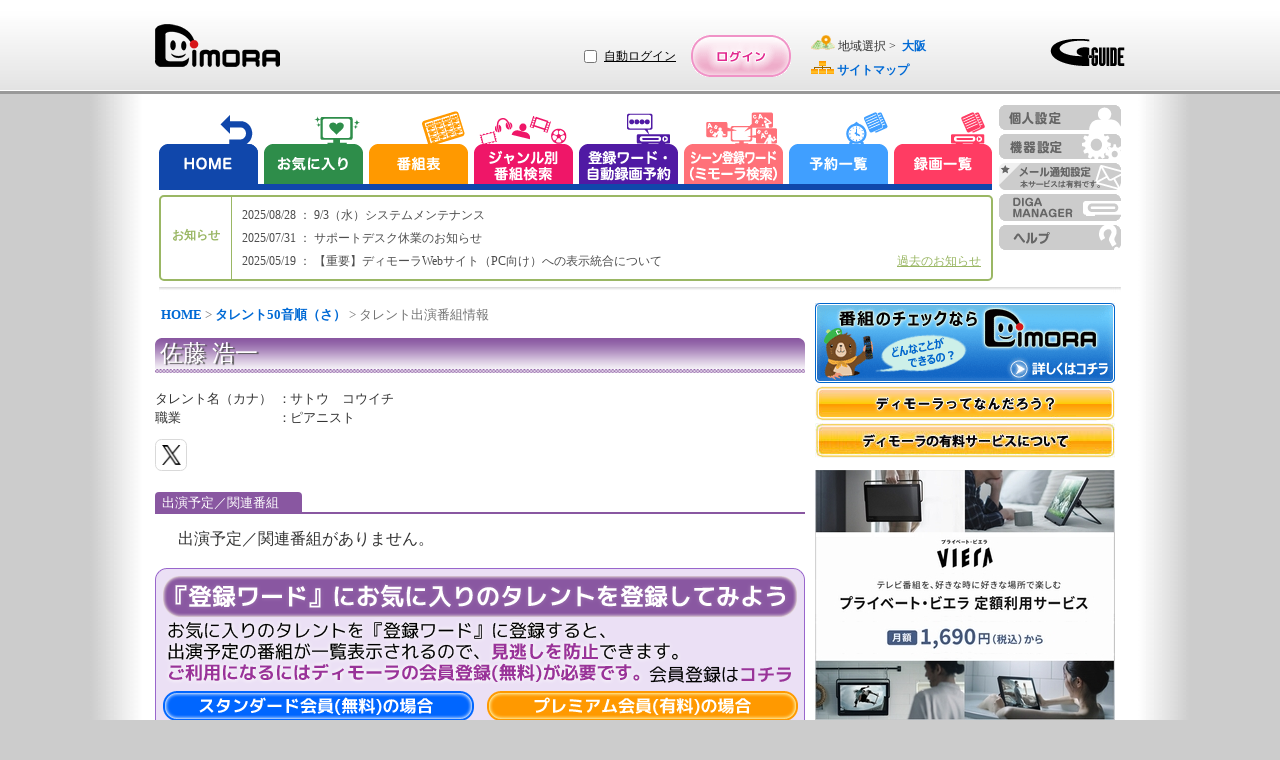

--- FILE ---
content_type: text/css
request_url: https://www.dimora.jp/css/pub/pcPublicPop-3.2.0.css
body_size: 826
content:
@charset "utf-8";.uk-modal{background:rgba(0,0,0,0.3)}.uk-modal-dialog{background-color:transparent;transition-property:opacity;transform:translateY(0)}.uk-modal button{background-color:transparent;border:0;outline:0;padding:0}.uk-modal button:hover{opacity:.75}@keyframes animeProcessBar{from{transform:translate(0,0)}to{transform:translate(-50%,0)}}.favConfirmPopMain,.normalLayawayPopMain{width:340px;height:150px;border:6px solid #feca8f;background-color:white;border-radius:25px}.normalLayawayPopMain{width:280px}#favConfirmMessage{text-align:center;margin-top:12px}.normalLayawayPopMessage{text-align:left;margin:12px 10px 0}.normalLayawayPopMessage{margin-bottom:50px}#favPopYesNoArea,.normalLayawayPopBtnArea{text-align:center;margin:10px 0 5px;height:18px}#favPopYesNoArea button:hover,.normalLayawayPopBtnArea button:hover{text-decoration:underline}.favPopYes,.favPopNo,.normalLayawayPopBtnOk{width:75px;color:red;font-weight:bold;font-size:14px}.favPopYes{margin-right:10px}#favPatternSelectArea{text-align:left;padding:20px 0 20px 40px}.recModeExtPop{background-color:white;border-radius:10px}.recModeExtTitle{color:#376092;font-size:20px;text-align:center;margin-top:20px;padding:0 15px}.recModeExtBody{padding:30px 30px;font-size:12px}.recModeExtExplain{width:440px;font-size:12px;text-align:left;margin-bottom:5px}.recModeExtChkBoxArea{text-align:center;font-size:12px}.recModeExtChkBoxArea label{margin:10px 0 10px 10px;display:inline-block;cursor:pointer}#recModeExtChkBox{margin-left:10px}.recModeExtBtnArea{text-align:center}#recModeExtOk{display:inline-block;background-color:#37849a;color:#fff;text-shadow:none;font-size:18px;padding:10px;border-radius:8px;width:auto;font-weight:400;text-decoration:none;box-shadow:2px 2px #c1bbbb;text-align:center;min-width:150px;border:0;margin-top:15px}#recModeExtOk:hover{opacity:.8}.basicPgmDetailPop{padding:0;color:#333;font-size:12px;line-height:15px;cursor:default;background-color:#fff;min-width:936px;width:936px;border:6px solid #f6ae38;border-radius:14px;overflow:hidden}.basicPgmDetailPop .uk-modal-title{font-size:22px;border-bottom:2px solid #f6ae38;line-height:2;text-align:center;background-color:#fce7c3;color:#0d0d0d;font-weight:bold;position:relative}.basicPgmDetailPop .basicPgmDetailCrossBtn{background-color:#f6ae38;background-image:url(/img/pc/cmn/icon_close_cross-1.0.0.png);background-size:contain;width:24px;height:24px;position:absolute;right:10px;top:10px;border-radius:4px;cursor:pointer}#authPop,#semiMemGuidePop{background-color:white;border-radius:10px;width:500px}#authPopTitle,#semiMemGuidePopTitle{color:#376092;font-size:20px;text-align:center;margin-top:20px;padding:0 15px}#authPopTitle{font-weight:bold}#authPopTitle span,#semiMemGuidePopTitle span{display:inline-block}#authPopMsgArea,#semiMemGuidePopMsgArea{padding:20px 30px;font-size:13px;text-align:left}#authPopMsgArea a,#semiMemGuidePopMsgArea a{text-decoration:underline}#authPopMsgAreaAlign,#semiMemGuidePopMsgAreaAlign{font-size:90%}#authPopChkBoxArea{font-size:12px;display:flex;margin:10px 0;justify-content:center}#authPopChkBoxArea label{margin-left:2px;display:inline-block;cursor:pointer}#authPopChkBoxArea .authPopChkBox{margin-left:10px}#authPopBtnArea,#semiMemGuidePopBtnArea{display:flex;justify-content:center;margin-bottom:20px}#authPopBtnArea .authPopBtn,#semiMemGuidePopBtnArea .semiMemGuidePopBtn{display:inline-block;background-color:#37849a;color:#fff;text-shadow:none;font-size:14px;padding:6px;border-radius:8px;width:auto;font-weight:400;text-decoration:none;box-shadow:2px 2px #c1bbbb;text-align:center;min-width:150px;border:0;margin-top:15px}#authPopBtnArea .authPopBtn:hover,#semiMemGuidePopBtnArea .semiMemGuidePopBtn:hover{opacity:.8}#authPopBtnArea .authPopBtnCancel,#semiMemGuidePopBtnArea .semiMemGuidePopBtnCancel{margin-left:20px;background-color:#a6a6a6}

--- FILE ---
content_type: text/plain
request_url: https://www.dimora.jp/etc/info/oshirase.txt?_=1763363993026
body_size: 15464
content:
1,0,20250828,9/3ï¼ˆæ°´ï¼‰ã‚·ã‚¹ãƒ†ãƒ ãƒ¡ãƒ³ãƒ†ãƒŠãƒ³ã‚¹,/etc/info/html/info_2612.html|
1,0,20250731,ã‚µãƒãƒ¼ãƒˆãƒ‡ã‚¹ã‚¯ä¼‘æ¥­ã®ãŠçŸ¥ã‚‰ã›,/etc/info/html/info_2606.html|
1,0,20250519,ã€é‡è¦ã€‘ãƒ‡ã‚£ãƒ¢ãƒ¼ãƒ©Webã‚µã‚¤ãƒˆï¼ˆPCå‘ã‘ï¼‰ã¸ã®è¡¨ç¤ºçµ±åˆã«ã¤ã„ã¦,/etc/info/html/info_2591.html,0|
1,0,20250418,ã‚µãƒãƒ¼ãƒˆãƒ‡ã‚¹ã‚¯ä¼‘æ¥­ã®ãŠçŸ¥ã‚‰ã›,/etc/info/html/info_2568.html|
1,0,20250415,æ©Ÿå™¨æŽ¥ç¶šã«å¤±æ•—ã™ã‚‹äº‹è±¡ã®çŠ¶æ³ã«ã¤ã„ã¦,/etc/info/html/info_2560.html|
1,0,20250411,ã€è£œè¶³ã€‘4/10ï¼ˆæœ¨ï¼‰æ©Ÿå™¨æŽ¥ç¶šã«å¤±æ•—ã™ã‚‹äº‹è±¡ã«ã¤ã„ã¦,/etc/info/html/info_2551.html|
1,0,20250410,ã€å¾©æ—§ã€‘4/10ï¼ˆæœ¨ï¼‰10:30é ƒï½ž æ©Ÿå™¨æŽ¥ç¶šã«å¤±æ•—ã™ã‚‹äº‹è±¡ã«ã¤ã„ã¦,/etc/info/html/info_2544.html|
1,0,20250410,4/10ï¼ˆæœ¨ï¼‰10:30é ƒï½ž æ©Ÿå™¨æŽ¥ç¶šã«å¤±æ•—ã™ã‚‹äº‹è±¡ã«ã¤ã„ã¦,/etc/info/html/info_2535.html|
1,0,20250122,1/29ï¼ˆæ°´ï¼‰ã‚·ã‚¹ãƒ†ãƒ ãƒ¡ãƒ³ãƒ†ãƒŠãƒ³ã‚¹,/etc/info/html/info_2497.html|
1,0,20241227,1/7ï¼ˆç«ï¼‰ã‚·ã‚¹ãƒ†ãƒ ãƒ¡ãƒ³ãƒ†ãƒŠãƒ³ã‚¹,/etc/info/html/info_2484.html|
1,0,20241220,ã‚µãƒãƒ¼ãƒˆãƒ‡ã‚¹ã‚¯ä¼‘æ¥­ã®ãŠçŸ¥ã‚‰ã›,/etc/info/html/info_2478.html|
1,0,20241219,12/24ï¼ˆç«ï¼‰ã‚·ã‚¹ãƒ†ãƒ ãƒ¡ãƒ³ãƒ†ãƒŠãƒ³ã‚¹,/etc/info/html/info_2470.html|
1,0,20241211,12/18ï¼ˆæ°´ï¼‰ã‚·ã‚¹ãƒ†ãƒ ãƒ¡ãƒ³ãƒ†ãƒŠãƒ³ã‚¹,/etc/info/html/info_2456.html|
1,0,20241002,ã‚¹ã‚¿ãƒ³ãƒ€ãƒ¼ãƒ‰ä¼šå“¡å‘ã‘HDDæ®‹å®¹é‡ã®ãƒ—ãƒƒã‚·ãƒ¥é€šçŸ¥ã‚µãƒ¼ãƒ“ã‚¹çµ‚äº†ã®ãŠçŸ¥ã‚‰ã›,/etc/info/html/info_2434.html|
1,0,20241002,ãƒ‡ã‚£ãƒ¢ãƒ¼ãƒ©åˆ©ç”¨è¦ç´„æ”¹å®šã®ãŠçŸ¥ã‚‰ã›ï¼ˆç™ºåŠ¹æ—¥ï¼š2024å¹´10æœˆ9æ—¥ï¼‰,/etc/info/html/info_2407.html|
1,0,20240919,ãŠè©«ã³ï¼š9/11ï¼ˆæ°´ï¼‰ä»¥é™ã®ãƒ­ã‚°ã‚¤ãƒ³éšœå®³ã«ã¤ã„ã¦â€‹,/etc/info/html/info_2395.html|
1,0,20240911,ãŠè©«ã³ï¼š9/11(æ°´ï¼‰ã‚µãƒ¼ãƒ“ã‚¹å†é–‹ã®é…å»¶ã«ã¤ã„ã¦,/etc/info/html/info_2380.html|
1,0,20240902,9/10ï¼ˆç«ï¼‰ï½ž 11ï¼ˆæ°´ï¼‰ã‚·ã‚¹ãƒ†ãƒ ãƒ¡ãƒ³ãƒ†ãƒŠãƒ³ã‚¹,/etc/info/html/info_2361.html|
1,0,20240729,ã‚µãƒãƒ¼ãƒˆãƒ‡ã‚¹ã‚¯ä¼‘æ¥­ã®ãŠçŸ¥ã‚‰ã›,/etc/info/html/info_2330.html|
1,0,20240718,ã€å¾©æ—§ã€‘7/10ï¼ˆæ°´ï¼‰ï½ž æ©Ÿå™¨æœ¬ä½“ç”»é¢ã§ã‚·ãƒ¼ãƒ³ä¸€è¦§å–å¾—ã«å¤±æ•—ã™ã‚‹äº‹è±¡ã«ã¤ã„ã¦,/etc/info/html/info_2322.html,0|
1,0,20240716,7/10ï¼ˆæ°´ï¼‰ï½ž æ©Ÿå™¨æœ¬ä½“ç”»é¢ã§ã‚·ãƒ¼ãƒ³ä¸€è¦§å–å¾—ã«å¤±æ•—ã™ã‚‹äº‹è±¡ã«ã¤ã„ã¦,/etc/info/html/info_2302.html,0|
1,0,20240425,5/8ï¼ˆæ°´ï¼‰ã‚·ã‚¹ãƒ†ãƒ ãƒ¡ãƒ³ãƒ†ãƒŠãƒ³ã‚¹,/etc/info/html/info_2254.html|
1,0,20240417,ã‚µãƒãƒ¼ãƒˆãƒ‡ã‚¹ã‚¯ä¼‘æ¥­ã®ãŠçŸ¥ã‚‰ã›,/etc/info/html/info_2228.html|
1,0,20240315,ãŠè©«ã³ï¼š3/14ï¼ˆæœ¨ï¼‰15:00-17:00 è‡¨æ™‚ãƒ¡ãƒ³ãƒ†ãƒŠãƒ³ã‚¹ã®å®Ÿæ–½ã«ã¤ã„ã¦,/etc/info/html/info_2192.html|
1,0,20240311,3/18ï¼ˆæœˆï¼‰ã‚·ã‚¹ãƒ†ãƒ ãƒ¡ãƒ³ãƒ†ãƒŠãƒ³ã‚¹,/etc/info/html/info_2174.html|
1,0,20240308,3/14ï¼ˆæœ¨ï¼‰ã‚·ã‚¹ãƒ†ãƒ ãƒ¡ãƒ³ãƒ†ãƒŠãƒ³ã‚¹ã®ãŠçŸ¥ã‚‰ã›,/etc/info/html/info_2166.html|
1,0,20240306,ã€é‡è¦ã€‘ã‚¢ãƒ—ãƒªã‚¢ãƒƒãƒ—ãƒ‡ãƒ¼ãƒˆã®ãŠé¡˜ã„,/etc/info/html/info_2132.html|
1,0,20240131,ã‚¹ãƒžãƒ›ã‚¢ãƒ—ãƒªDIGA remoteã€ç•ªçµ„ãƒŠãƒ“-DiMORA- ã‹ã‚‰ã®DiMORAã‚µãƒ¼ãƒ“ã‚¹ã®åˆ©ç”¨çµ‚äº†ã«ã¤ã„ã¦,/etc/info/html/info_2098.html|
1,0,20231227,1/10ï¼ˆæ°´ï¼‰ã‚·ã‚¹ãƒ†ãƒ ãƒ¡ãƒ³ãƒ†ãƒŠãƒ³ã‚¹,/etc/info/html/info_2083.html|
1,0,20231221,ã‚µãƒãƒ¼ãƒˆãƒ‡ã‚¹ã‚¯ä¼‘æ¥­ã®ãŠçŸ¥ã‚‰ã›,/etc/info/html/info_2070.html|
1,0,20231213,12/20ï¼ˆæ°´ï¼‰ã‚·ã‚¹ãƒ†ãƒ ãƒ¡ãƒ³ãƒ†ãƒŠãƒ³ã‚¹,/etc/info/html/info_2065.html|
1,0,20231204,ã€å†æŽ²è¼‰ã€‘12/1ï¼ˆé‡‘ï¼‰ä¸€éƒ¨è£½å“ã«ãŠã‘ã‚‹ã€ŒPanasonic Media Accessã€å¯¾å¿œçµ‚äº†ã«é–¢ã™ã‚‹ãŠçŸ¥ã‚‰ã›,/etc/info/html/info_2032.html|
1,0,20231204,12/11ï¼ˆæœˆï¼‰ã‚·ã‚¹ãƒ†ãƒ ãƒ¡ãƒ³ãƒ†ãƒŠãƒ³ã‚¹,/etc/info/html/info_2026.html|
1,0,20231201,ã€é‡è¦ã€‘12/1ï¼ˆé‡‘ï¼‰ä¸€éƒ¨è£½å“ã«ãŠã‘ã‚‹ãƒ‡ã‚£ãƒ¢ãƒ¼ãƒ©ã‚µãƒ¼ãƒ“ã‚¹æä¾›çµ‚äº†,/etc/info/html/info_2018.html,0|
1,0,20231122,12/1ï¼ˆé‡‘ï¼‰ã‚·ã‚¹ãƒ†ãƒ ãƒ¡ãƒ³ãƒ†ãƒŠãƒ³ã‚¹,/etc/info/html/info_2005.html|
1,0,20231101,11/8ï¼ˆæ°´ï¼‰ã‚·ã‚¹ãƒ†ãƒ ãƒ¡ãƒ³ãƒ†ãƒŠãƒ³ã‚¹,/etc/info/html/info_1994.html|
1,0,20231025,ã€ŒDIGA remoteã€ã€ã€Œç•ªçµ„ãƒŠãƒ“-DiMORA-ã€ã‚¢ãƒ—ãƒªã®ã‚µãƒãƒ¼ãƒˆçµ‚äº†ã«ã¤ã„ã¦,/etc/info/html/info_1980.html,0|
1,0,20230921,9/25ï¼ˆæœˆï¼‰è‡¨æ™‚ã‚·ã‚¹ãƒ†ãƒ ãƒ¡ãƒ³ãƒ†ãƒŠãƒ³ã‚¹,/etc/info/html/info_1972.html|
1,0,20230920,9/26ï¼ˆç«ï¼‰ã‚µãƒ¼ãƒ“ã‚¹ã®ä¸€æ™‚åœæ­¢ã«ã¤ã„ã¦â€‹,/etc/info/html/info_1960.html|
1,0,20230904,9/11ï¼ˆæœˆï¼‰ã‚·ã‚¹ãƒ†ãƒ ãƒ¡ãƒ³ãƒ†ãƒŠãƒ³ã‚¹,/etc/info/html/info_1950.html|
1,0,20230828,ã€å¾©æ—§ã€‘8/25ï¼ˆé‡‘ï¼‰4:00é ƒï½ž æ©Ÿå™¨æŽ¥ç¶šã«å¤±æ•—ã™ã‚‹äº‹è±¡ã«ã¤ã„ã¦,/etc/info/html/info_1942.html|
1,0,20230825,8/25ï¼ˆé‡‘ï¼‰4:00é ƒï½ž æ©Ÿå™¨æŽ¥ç¶šã«å¤±æ•—ã™ã‚‹äº‹è±¡ã«ã¤ã„ã¦,/etc/info/html/info_1936.html|
1,0,20230803,ã‚µãƒãƒ¼ãƒˆãƒ‡ã‚¹ã‚¯ä¼‘æ¥­ã®ãŠçŸ¥ã‚‰ã›,/etc/info/html/info_1930.html|
1,0,20230703,7/10ï¼ˆæœˆï¼‰ã‚·ã‚¹ãƒ†ãƒ ãƒ¡ãƒ³ãƒ†ãƒŠãƒ³ã‚¹,/etc/info/html/info_1921.html|
1,0,20230602,ã€é‡è¦ã€‘ä¸€éƒ¨è£½å“ã«ãŠã‘ã‚‹ãƒ‡ã‚£ãƒ¢ãƒ¼ãƒ©ã‚µãƒ¼ãƒ“ã‚¹æä¾›çµ‚äº†,/etc/info/html/info_1888.html,0|
1,0,20230428,5/10ï¼ˆæ°´ï¼‰ã‚·ã‚¹ãƒ†ãƒ ãƒ¡ãƒ³ãƒ†ãƒŠãƒ³ã‚¹,/etc/info/html/info_1884.html|
1,0,20230421,ã‚µãƒãƒ¼ãƒˆãƒ‡ã‚¹ã‚¯ä¼‘æ¥­ã®ãŠçŸ¥ã‚‰ã›,/etc/info/html/info_1881.html|
1,0,20230414,ãŠè©«ã³ï¼š4/14(é‡‘ï¼‰ã‚µãƒ¼ãƒ“ã‚¹å†é–‹ã®é…å»¶ã«ã¤ã„ã¦,/etc/info/html/info_1877.html|
1,0,20230408,ãŠè©«ã³ï¼šã‚·ã‚¹ãƒ†ãƒ éšœå®³ã«ã¤ã„ã¦,/etc/info/html/info_1874.html|
1,0,20230406,4/14ï¼ˆé‡‘ï¼‰ã‚·ã‚¹ãƒ†ãƒ ãƒ¡ãƒ³ãƒ†ãƒŠãƒ³ã‚¹,/etc/info/html/info_1869.html|
1,0,20230306,3/13ï¼ˆæœˆï¼‰ã‚·ã‚¹ãƒ†ãƒ ãƒ¡ãƒ³ãƒ†ãƒŠãƒ³ã‚¹,/etc/info/html/info_1836.html|
1,0,20230209,2/15ï¼ˆæ°´ï¼‰ã‚·ã‚¹ãƒ†ãƒ ãƒ¡ãƒ³ãƒ†ãƒŠãƒ³ã‚¹,/etc/info/html/info_1828.html|
1,0,20230130,ã€å¾©æ—§ã€‘ãŠè©«ã³ï¼šã‚·ã‚¹ãƒ†ãƒ éšœå®³ã®ãŠçŸ¥ã‚‰ã›,/etc/info/html/info_1810.html|
1,0,20230126,ãŠè©«ã³ï¼šã‚·ã‚¹ãƒ†ãƒ éšœå®³ã®ãŠçŸ¥ã‚‰ã›,/etc/info/html/info_1802.html|
1,0,20230123,1/30ï¼ˆæœˆï¼‰ã‚·ã‚¹ãƒ†ãƒ ãƒ¡ãƒ³ãƒ†ãƒŠãƒ³ã‚¹,/etc/info/html/info_1793.html|
1,0,20221227,1/11ï¼ˆæ°´ï¼‰ã‚·ã‚¹ãƒ†ãƒ ãƒ¡ãƒ³ãƒ†ãƒŠãƒ³ã‚¹,/etc/info/html/info_1778.html|
1,0,20221221,ã‚µãƒãƒ¼ãƒˆãƒ‡ã‚¹ã‚¯ä¼‘æ¥­ã®ãŠçŸ¥ã‚‰ã›,/etc/info/html/info_1770.html|
1,0,20221205,12/12ï¼ˆæœˆï¼‰ã‚·ã‚¹ãƒ†ãƒ ãƒ¡ãƒ³ãƒ†ãƒŠãƒ³ã‚¹,/etc/info/html/info_1759.html|
1,0,20221110,11/22ï¼ˆç«ï¼‰ã‚·ã‚¹ãƒ†ãƒ ãƒ¡ãƒ³ãƒ†ãƒŠãƒ³ã‚¹,/etc/info/html/info_1744.html|
1,0,20221109,11/16ï¼ˆæ°´ï¼‰ã‚·ã‚¹ãƒ†ãƒ ãƒ¡ãƒ³ãƒ†ãƒŠãƒ³ã‚¹,/etc/info/html/info_1740.html|
1,0,20221031,ã€å¾©æ—§ã€‘10/27ï¼ˆæœ¨ï¼‰7:00é ƒï½ž æ©Ÿå™¨æŽ¥ç¶šã«å¤±æ•—ã™ã‚‹äº‹è±¡ã«ã¤ã„ã¦,/etc/info/html/info_1733.html|
1,0,20221027,10/27ï¼ˆæœ¨ï¼‰7:00é ƒï½ž æ©Ÿå™¨æŽ¥ç¶šã«å¤±æ•—ã™ã‚‹äº‹è±¡ã«ã¤ã„ã¦,/etc/info/html/info_1724.html|
1,0,20221026,11/3ï¼ˆæœ¨ï¼‰ã‚·ã‚¹ãƒ†ãƒ ãƒ¡ãƒ³ãƒ†ãƒŠãƒ³ã‚¹,/etc/info/html/info_1719.html|
1,0,20221004,10/11ï¼ˆç«ï¼‰ã‚·ã‚¹ãƒ†ãƒ ãƒ¡ãƒ³ãƒ†ãƒŠãƒ³ã‚¹,/etc/info/html/info_1696.html|
1,0,20220928,ã€é‡è¦ã€‘ãƒ¡ãƒ‡ã‚£ã‚¢ã‚¢ã‚¯ã‚»ã‚¹ã®ãƒ¬ã‚³ãƒ¼ãƒ€ãƒ¼ã€ãƒãƒ¼ã‚¿ãƒ–ãƒ«ãƒ†ãƒ¬ãƒ“ã®ã‚µãƒãƒ¼ãƒˆçµ‚äº†ã«ã¤ã„ã¦,/etc/info/html/info_1678.html|
1,0,20220928,æºå¸¯ãƒ¡ãƒ¼ãƒ«ã‚¢ãƒ‰ãƒ¬ã‚¹å»ƒæ­¢ã«ä¼´ã†é€šçŸ¥ãƒ¡ãƒ¼ãƒ«è¨­å®šç¢ºèªã®ãŠé¡˜ã„,/etc/info/html/info_1660.html|
1,0,20220913,9/21ï¼ˆæ°´ï¼‰ã‚·ã‚¹ãƒ†ãƒ ãƒ¡ãƒ³ãƒ†ãƒŠãƒ³ã‚¹,/etc/info/html/info_1644.html|
1,0,20220901,9/12ï¼ˆæœˆï¼‰ã‚·ã‚¹ãƒ†ãƒ ãƒ¡ãƒ³ãƒ†ãƒŠãƒ³ã‚¹,/etc/info/html/info_1546.html|
1,0,20220810,8/24ï¼ˆæ°´ï¼‰ã‚·ã‚¹ãƒ†ãƒ ãƒ¡ãƒ³ãƒ†ãƒŠãƒ³ã‚¹,/etc/info/html/info_1538.html|
1,0,20220803,ã‚µãƒãƒ¼ãƒˆãƒ‡ã‚¹ã‚¯ä¼‘æ¥­,/etc/info/html/info_1527.html|
1,0,20220722,7/25ï¼ˆæœˆï¼‰ã‚·ã‚¹ãƒ†ãƒ ãƒ¡ãƒ³ãƒ†ãƒŠãƒ³ã‚¹,/etc/info/html/info_1513.html|
1,0,20220721,ã€é‡è¦ã€‘ã‚·ã‚¹ãƒ†ãƒ åˆ‡æ›¿ã«ã‚ˆã‚‹ã”ç™»éŒ²ãƒ¡ãƒ¼ãƒ«ã‚¢ãƒ‰ãƒ¬ã‚¹ã®ç„¡åŠ¹åŒ–ã«ã¤ã„ã¦,/etc/info/html/info_1497.html|
1,0,20220719,ã€é‡è¦ã€‘æºå¸¯ãƒ¡ãƒ¼ãƒ«ã‚¢ãƒ‰ãƒ¬ã‚¹ã§ãƒ­ã‚°ã‚¤ãƒ³/ã”åˆ©ç”¨ã®ãŠå®¢æ§˜ã¸,/etc/info/html/info_1472.html|
1,0,20220713,ãƒ‡ã‚£ãƒ¢ãƒ¼ãƒ©Webã‚µã‚¤ãƒˆã®ãƒ­ã‚°ã‚¤ãƒ³â½…æ³•ã®å¤‰æ›´ã«ã¤ã„ã¦,/etc/info/html/info_1452.html|
1,0,20220621,ã€å¾©æ—§ã€‘6/16(æœ¨)ï½ž  æ©Ÿå™¨æŽ¥ç¶šã«å¤±æ•—ã™ã‚‹äº‹è±¡ã«ã¤ã„ã¦,/etc/info/html/info_1445.html|
1,0,20220620,ã€ç¶šå ±ã€‘6/16(æœ¨)ï½ž  æ©Ÿå™¨æŽ¥ç¶šã«å¤±æ•—ã™ã‚‹äº‹è±¡ã«ã¤ã„ã¦,/etc/info/html/info_1442.html|
1,0,20220617,6/16ï¼ˆæœ¨ï¼‰ï½ž  æ©Ÿå™¨æŽ¥ç¶šã«å¤±æ•—ã™ã‚‹äº‹è±¡ã«ã¤ã„ã¦,/etc/info/html/info_1426.html|
1,0,20220616,6/16ï¼ˆæœ¨ï¼‰è‡¨æ™‚ã‚·ã‚¹ãƒ†ãƒ ãƒ¡ãƒ³ãƒ†ãƒŠãƒ³ã‚¹,/etc/info/html/info_1407.html|
1,0,20220608,6/15ï¼ˆæ°´ï¼‰ã‚·ã‚¹ãƒ†ãƒ ãƒ¡ãƒ³ãƒ†ãƒŠãƒ³ã‚¹,/etc/info/html/info_1393.html|
1,0,20220607,6/12ï¼ˆæ—¥ï¼‰ï½ž 13ï¼ˆæœˆï¼‰ã‚·ã‚¹ãƒ†ãƒ ãƒ¡ãƒ³ãƒ†ãƒŠãƒ³ã‚¹,/etc/info/html/info_1384.html|
1,0,20220526,ã€ãŠçŸ¥ã‚‰ã›ã€‘iOSç‰ˆã©ã“ã§ã‚‚ãƒ‡ã‚£ãƒ¼ã‚¬ ãƒãƒ¼ã‚¸ãƒ§ãƒ³ 9.0.0ã”åˆ©ç”¨ã®ãŠå®¢æ§˜ã¸,/etc/info/html/info_1380.html|
1,0,20220520,5/26ï¼ˆæœ¨ï¼‰ã‚·ã‚¹ãƒ†ãƒ ãƒ¡ãƒ³ãƒ†ãƒŠãƒ³ã‚¹,/etc/info/html/info_1367.html|
1,0,20220511,5/18ï¼ˆæ°´ï¼‰ã‚·ã‚¹ãƒ†ãƒ ãƒ¡ãƒ³ãƒ†ãƒŠãƒ³ã‚¹,/etc/info/html/info_1354.html|
1,0,20220509,5/12ï¼ˆæœ¨ï¼‰ï½ž 13ï¼ˆé‡‘ï¼‰è‡¨æ™‚ã‚·ã‚¹ãƒ†ãƒ ãƒ¡ãƒ³ãƒ†ãƒŠãƒ³ã‚¹,/etc/info/html/info_1342.html|
1,0,20220422,ã‚µãƒãƒ¼ãƒˆãƒ‡ã‚¹ã‚¯ä¼‘æ¥­,/etc/info/html/info_1334.html|
1,0,20220419,4/26ï¼ˆç«ï¼‰é€šçŸ¥ãƒ¡ãƒ¼ãƒ«ã‚µãƒ¼ãƒ“ã‚¹ã®ä¸€æ™‚åœæ­¢ã«ã¤ã„ã¦â€‹,/etc/info/html/info_1332.html|
1,0,20220411,4/12ï¼ˆç«ï¼‰é€šçŸ¥ãƒ¡ãƒ¼ãƒ«ã‚µãƒ¼ãƒ“ã‚¹ã®ä¸€æ™‚åœæ­¢ã«ã¤ã„ã¦â€‹,/etc/info/html/info_1324.html|
1,0,20220405,ã€å¾©æ—§ã€‘ã‚·ã‚¹ãƒ†ãƒ éšœå®³ã®ãŠçŸ¥ã‚‰ã›,/etc/info/html/info_1319.html|
1,0,20220405,ã€ãŠè©«ã³ã€‘ã‚·ã‚¹ãƒ†ãƒ éšœå®³ã®ãŠçŸ¥ã‚‰ã›,/etc/info/html/info_1317.html|
1,0,20220331,åˆ©ç”¨è¦ç´„æ”¹å®šã®ãŠçŸ¥ã‚‰ã›ï¼ˆæ”¹å®šæ—¥ 2022å¹´4æœˆ1æ—¥ï¼‰,/etc/info/html/info_1297.html|
1,0,20220324,3/31(æœ¨) ã‚·ã‚¹ãƒ†ãƒ ãƒ¡ãƒ³ãƒ†ãƒŠãƒ³ã‚¹,/etc/info/html/info_1268.html|
1,0,20220218,ã€æ™‚é–“å¤‰æ›´ã€‘2/24(æœ¨) ã‚·ã‚¹ãƒ†ãƒ ãƒ¡ãƒ³ãƒ†ãƒŠãƒ³ã‚¹,/etc/info/html/info_1261.html|
1,0,20220216,ãŠè©«ã³ï¼šã‚·ã‚¹ãƒ†ãƒ éšœå®³ã®ãŠçŸ¥ã‚‰ã›,/etc/info/html/info_1254.html|
1,0,20220131,ã€å¾©æ—§ã€‘ã‚·ã‚¹ãƒ†ãƒ éšœå®³ã®ãŠçŸ¥ã‚‰ã›,/etc/info/html/info_1238.html|
1,0,20220128,ã€ç¶šå ±ã€‘ã‚·ã‚¹ãƒ†ãƒ éšœå®³ã®ãŠçŸ¥ã‚‰ã›,/etc/info/html/info_1234.html|
1,0,20220127,ãŠè©«ã³ï¼šã‚·ã‚¹ãƒ†ãƒ éšœå®³ã®ãŠçŸ¥ã‚‰ã›,/etc/info/html/info_1231.html|
1,0,20211117,ã€å¾©æ—§ã€‘ã‚¹ãƒžãƒ›ã‚¢ãƒ—ãƒªç•ªçµ„è¡¨ã®éšœå®³ã«ã¤ã„ã¦,/etc/info/html/info_1153.html|
1,0,20211117,ã€ãŠè©«ã³ã€‘ã‚¹ãƒžãƒ›ã‚¢ãƒ—ãƒªç•ªçµ„è¡¨ã®éšœå®³ã«ã¤ã„ã¦,/etc/info/html/info_1149.html|
1,0,20211020,ãƒ‡ã‚£ãƒ¢ãƒ¼ãƒ©åˆ©ç”¨è¦ç´„æ”¹å®šã®ãŠçŸ¥ã‚‰ã›ï¼ˆç™ºåŠ¹æ—¥ï¼š2021å¹´10æœˆ20æ—¥ï¼‰,/etc/info/html/info_1060.html|
1,0,20210727,ã€ãŠè©«ã³ã€‘ã‚¹ãƒžãƒ›ã‚¢ãƒ—ãƒªã¸ã®ã€Œç™»éŒ²æ¸ˆã®ã‚¯ãƒ¬ã‚¸ãƒƒãƒˆã‚«ãƒ¼ãƒ‰æƒ…å ±ã‚’ã”ç¢ºèªãã ã•ã„ã€ã«é–¢ã—ã¦,/etc/info/html/info_897.html|
1,0,20210727,ã€é‡è¦ã€‘ç™»éŒ²æ¸ˆã®ã‚¯ãƒ¬ã‚¸ãƒƒãƒˆã‚«ãƒ¼ãƒ‰æƒ…å ±ã«ã¤ã„ã¦ã®ãŠçŸ¥ã‚‰ã›,/etc/info/html/info_883.html,0|
1,0,20201217,ã€é‡è¦ã€‘iOS14ç«¯æœ«æ©Ÿå™¨ã§ã¯ã€Œãƒ­ãƒ¼ã‚«ãƒ«ãƒãƒƒãƒˆãƒ¯ãƒ¼ã‚¯ã®è¨­å®šã€ãŒå¿…è¦ã§ã™,/etc/info/html/info_576.html|
1,0,20200624,JÂ SPORTSã®ãƒªãƒ¢ãƒ¼ãƒˆè¦–è´ã«ã¤ã„ã¦,/etc/info/html/info_417.html|
1,0,20200612,ã€ä¸€éƒ¨å†é–‹ã€‘4/23ï¼ˆæœ¨ï¼‰5:00ä»¥é™ã®ç•ªçµ„ã‚·ãƒ¼ãƒ³è©³ç´°æƒ…å ±ã®ç¸®å°ã«ã¤ã„ã¦,/etc/info/html/info_393.html|
1,0,20200423,4/23ï¼ˆæœ¨ï¼‰5:00ä»¥é™ã®ç•ªçµ„ã‚·ãƒ¼ãƒ³è©³ç´°æƒ…å ±ã®ç¸®å°ã«ã¤ã„ã¦,/etc/info/html/info_364.html|
1,0,20200401,åˆ©ç”¨è¦ç´„æ”¹å®šã®ãŠçŸ¥ã‚‰ã›ï¼ˆç™ºåŠ¹æ—¥ï¼š2020å¹´4æœˆ1æ—¥ï¼‰,/etc/info/html/info_339.html|
1,0,20200317,ä¸€éƒ¨BSæ”¾é€å±€ã®æ”¾é€çµ‚äº†ã«ã‚ˆã‚‹ãƒ‡ã‚£ãƒ¢ãƒ¼ãƒ©é–¢é€£ã‚µãƒ¼ãƒ“ã‚¹ã¸ã®å½±éŸ¿ã«é–¢ã™ã‚‹ãŠçŸ¥ã‚‰ã›,/etc/info/html/info_300.html|
0,0,20190903,æ¶ˆè²»ç¨Žå¢—ç¨Žã«é–¢ã™ã‚‹ãŠçŸ¥ã‚‰ã›,/etc/info/html/oshirase_0456.html|
0,0,20190710,å–ã‚Šæ‰±ã„ã‚¯ãƒ¬ã‚¸ãƒƒãƒˆã‚«ãƒ¼ãƒ‰ä¸€éƒ¨å¤‰æ›´ã®ãŠçŸ¥ã‚‰ã›,/etc/info/html/oshirase_0453.html|
0,0,20190701,TLS1.0/TLS1.1ç„¡åŠ¹åŒ–ã®ãŠçŸ¥ã‚‰ã›,/etc/info/html/oshirase_0452.html|
0,0,20190701,ãƒ‡ã‚£ãƒ¢ãƒ¼ãƒ©æºå¸¯ã‚µã‚¤ãƒˆçµ‚äº†ã®ãŠçŸ¥ã‚‰ã›,/etc/info/html/oshirase_0451.html|
0,0,20190304,Yahoo!ãƒ†ãƒ¬ãƒ“ã¨ã®é€£æºçµ‚äº†ã®ãŠçŸ¥ã‚‰ã›,/etc/info/html/oshirase_0443.html,0|
0,0,20181129,ãƒ‡ã‚£ãƒ¢ãƒ¼ãƒ©ã®ï¼”ï¼«ãƒ»ï¼˜ï¼«æ”¾é€ã¸ã®å¯¾å¿œã«ã¤ã„ã¦,/etc/info/html/oshirase_0433.html|
0,0,20181015,2018å¹´10æœˆä»¥é™ç™ºå£²ã®ãƒ‡ã‚£ãƒ¼ã‚¬ã¸ã®ã€Œç™»éŒ²ãƒ¯ãƒ¼ãƒ‰ãƒ»è‡ªå‹•éŒ²ç”»äºˆç´„ã€æ©Ÿèƒ½æä¾›çµ‚äº†ã®ãŠçŸ¥ã‚‰ã›,/etc/info/html/oshirase_0429.html,0|
0,0,20181003,ãƒ‡ã‚£ãƒ¢ãƒ¼ãƒ©åˆ©ç”¨è¦ç´„å¤‰æ›´ã®ãŠçŸ¥ã‚‰ã›,/etc/info/html/oshirase_0425.html|
0,0,20180409,BSãƒãƒ£ãƒ³ãƒãƒ«ã®æ”¾é€è¨­å‚™å·¥äº‹ã«ã‚ˆã‚‹ã€ŒPanasonic Media Accessã€/ã€Œã©ã“ã§ã‚‚ãƒ‡ã‚£ãƒ¼ã‚¬ã€ã¸ã®å½±éŸ¿ã«é–¢ã™ã‚‹ãŠçŸ¥ã‚‰ã›,/etc/info/html/oshirase_0415.html|
0,0,20180226,ã‚·ãƒ¼ãƒ³æƒ…å ±ã®CMåç§°æƒ…å ±æä¾›çµ‚äº†ã®ãŠçŸ¥ã‚‰ã›,/etc/info/html/oshirase_0412.html|
0,0,20171018,ã‚¹ãƒžãƒ¼ãƒˆãƒ•ã‚©ãƒ³ã‚¢ãƒ—ãƒªã€Œã©ã“ã§ã‚‚ãƒ‡ã‚£ãƒ¼ã‚¬ã€æä¾›é–‹å§‹,/etc/info/html/oshirase_0400.html,0|
0,0,20170929,ã€ŽCLUB Panasonicã€LINEå…¬å¼ã‚¢ã‚«ã‚¦ãƒ³ãƒˆã§ã®éŒ²ç”»æ©Ÿå™¨å‘ã‘ã‚µãƒ¼ãƒ“ã‚¹é–‹å§‹,/etc/info/html/oshirase_0341.html|
0,0,20170922,ãƒ‡ã‚£ãƒ¢ãƒ¼ãƒ©åˆ©ç”¨è¦ç´„å¤‰æ›´ã®ãŠçŸ¥ã‚‰ã›,/etc/info/html/oshirase_0339.html|
0,0,20170628,ãŠã¨ã©ã‘å‹•ç”»ã‚µãƒ¼ãƒ“ã‚¹çµ‚äº†ã®ãŠçŸ¥ã‚‰ã›,/etc/info/html/oshirase_0332.html,0|
0,0,20161221,ã€å¯¾å¿œå®Œäº†ã€‘iOS10.2ã«é–¢ã™ã‚‹é‡è¦ãªãŠçŸ¥ã‚‰ã›,/etc/info/html/oshirase_0311.html|
0,0,20161214,ç•ªçµ„æŒã¡å‡ºã—æ©Ÿèƒ½ã«ã¤ã„ã¦,/etc/info/html/oshirase_0306.html|
0,0,20161005,ã€ŒPanasonic Media Accessã€ãƒãƒ¼ã‚¸ãƒ§ãƒ³ã‚¢ãƒƒãƒ—ã®ãŠçŸ¥ã‚‰ã›,/etc/info/html/oshirase_0299.html|
0,0,20161005,ã€å¯¾å¿œå®Œäº†ã€‘iOS10ã«é–¢ã™ã‚‹ãŠçŸ¥ã‚‰ã›,/etc/info/html/oshirase_0298.html|
0,0,20160926,ã€ç¶šå ±ã€‘iOS10ã«é–¢ã™ã‚‹ãŠçŸ¥ã‚‰ã›,/etc/info/html/oshirase_0293.html|
0,0,20160728,ã€Œå¤–ã‹ã‚‰ã©ã“ã§ã‚‚ã‚¹ãƒžãƒ›ã§è¦–è´ã€å¯¾å¿œã‚¢ãƒ—ãƒªã€ŒDiXiM Play for DIGA Windowsç‰ˆã€ã®ãŠçŸ¥ã‚‰ã›,/etc/info/html/oshirase_0283.html|
0,0,20160721,Panasonic Media Accessã‚µãƒãƒ¼ãƒˆãƒãƒ¼ã‚¸ãƒ§ãƒ³(iOS/Android)å¤‰æ›´ã«ã¤ã„ã¦,/etc/info/html/oshirase_0282.html|
0,0,20160628,SSLã‚µãƒ¼ãƒè¨¼æ˜Žæ›¸(SHA-2)ã¸ã®ç§»è¡Œã®ãŠçŸ¥ã‚‰ã›,/etc/info/html/oshirase_0277.html|
0,0,20160628,ç››ä¸Šã‚ŠãƒŠãƒ“-MeMORA-ã‚µãƒ¼ãƒ“ã‚¹çµ‚äº†ã®ãŠçŸ¥ã‚‰ã›,/etc/info/html/oshirase_0276.html|
0,0,20160330,SSLã‚µãƒ¼ãƒè¨¼æ˜Žæ›¸(SHA-2)ã¸ã®ç§»è¡Œã®ãŠçŸ¥ã‚‰ã›,/etc/info/html/oshirase_0269.html|
0,0,20160323,ãƒ‡ã‚£ãƒ¢ãƒ¼ãƒ©ãƒ»ãƒŸãƒ¢ãƒ¼ãƒ©ã‚µãƒ¼ãƒ“ã‚¹çµ±åˆã«é–¢ã™ã‚‹ãŠçŸ¥ã‚‰ã›,/etc/info/html/oshirase_0268.html|
0,0,20151013,ã€ŒPanasonic Media Accessã€ãƒãƒ¼ã‚¸ãƒ§ãƒ³ã‚¢ãƒƒãƒ—ã®ãŠçŸ¥ã‚‰ã›,/etc/info/html/oshirase_0256.html|
0,0,20151005,Android6.0ã§ã®Media Accessã®ã”åˆ©ç”¨ã«ã¤ã„ã¦,/etc/info/html/oshirase_0253.html|
0,0,20150710,Media Accessã§è¦–è´å¯èƒ½ãªãƒãƒ£ãƒ³ãƒãƒ«ã®å¤‰æ›´ã«ã¤ã„ã¦,/etc/info/html/oshirase_0246.html|
0,1,20150324,æ˜Ÿåº§å ã„ãƒ»å¿ƒç†ãƒ†ã‚¹ãƒˆã®ã‚µãƒ¼ãƒ“ã‚¹çµ‚äº†ã®ãŠçŸ¥ã‚‰ã›,/etc/info/html/oshirase_0238.html|
0,2,20150324,2014å¹´3æœˆ31æ—¥ä»¥å‰ã®ã‚·ãƒ¼ãƒ³æƒ…å ±å‰Šé™¤ã«ã¤ã„ã¦,/etc/info/html/oshirase_0237.html|
0,0,20140930,ãƒ‡ã‚£ãƒ¢ãƒ¼ãƒ©/ãƒŸãƒ¢ãƒ¼ãƒ©åˆ©ç”¨è¦ç´„å¤‰æ›´ã®ãŠçŸ¥ã‚‰ã›,/etc/info/html/oshirase_0216.html|
0,0,20140912,9/21(æ—¥)ï½ž22(æœˆ)ã‚·ã‚¹ãƒ†ãƒ ãƒ¡ãƒ³ãƒ†ãƒŠãƒ³ã‚¹ã®ãŠçŸ¥ã‚‰ã›,/etc/info/html/oshirase_0212.html|
0,0,20140609,ãƒªãƒ¢ãƒ¼ãƒˆè¦–è´ç”¨ã‚¢ãƒ—ãƒªã€ŒPanasonic Media Accessã€(iOSç‰ˆ)æä¾›é–‹å§‹,/etc/info/html/oshirase_0209.html|
0,0,20140602,ãƒ‡ã‚£ãƒ¢ãƒ¼ãƒ©/ãƒŸãƒ¢ãƒ¼ãƒ©åˆ©ç”¨è¦ç´„å¤‰æ›´ã®ãŠçŸ¥ã‚‰ã›,/etc/info/html/oshirase_0208.html|
0,0,20140508,ãƒ‡ã‚£ãƒ¢ãƒ¼ãƒ©/ãƒŸãƒ¢ãƒ¼ãƒ©åˆ©ç”¨è¦ç´„å¤‰æ›´ã®ãŠçŸ¥ã‚‰ã›,/etc/info/html/oshirase_0202.html|
0,2,20140312,2013å¹´3æœˆ31æ—¥ä»¥å‰ã®ã‚·ãƒ¼ãƒ³æƒ…å ±å‰Šé™¤ã«ã¤ã„ã¦,/etc/info/html/oshirase_0191.html|
0,0,20140303,æ¶ˆè²»ç¨Žå¢—ç¨Žã«é–¢ã™ã‚‹ãŠçŸ¥ã‚‰ã›,/etc/info/html/oshirase_0188.html|
0,2,20140125,(å¾©æ—§)ãŠè©«ã³ï¼šã‚·ãƒ¼ãƒ³ãƒ»è¦‹ã©ã“ã‚æƒ…å ±ã®è¡¨ç¤ºé…å»¶ã«ã¤ã„ã¦,/etc/info/html/oshirase_0187.html|
0,0,20131101,ã‚«ãƒ¼ãƒŠãƒ“ã‚²ãƒ¼ã‚·ãƒ§ãƒ³ ã‚¹ãƒˆãƒ©ãƒ¼ãƒ€ã¨ã®ãƒ†ãƒ¬ãƒ“ç•ªçµ„äºˆç´„é€£æºçµ‚äº†ã«ã¤ã„ã¦,/etc/info/html/oshirase_0178.html|
0,0,20110406,ãƒ‡ã‚£ãƒ¢ãƒ¼ãƒ©/ãƒŸãƒ¢ãƒ¼ãƒ©åˆ©ç”¨è¦ç´„å¤‰æ›´ã®ãŠçŸ¥ã‚‰ã›,/etc/info/html/oshirase_0109.html|


--- FILE ---
content_type: text/javascript
request_url: https://www.dimora.jp/js/spc/sysCommon-18.11.0.js
body_size: 40735
content:
var CmnExtendIf=function(){this.url="",this.searchParam=""};CmnExtendIf.prototype._makeUrl=function(e){var t="";t=CmnFncAjax.makeUrl(e),this.url=t},CmnExtendIf.prototype.send=function(e,t,n,r,a,s){CmnFncAjax.ajaxDefer(this.url,this.searchParam,e,t,n,r,a,s)},CmnExtendIf.prototype.sendDouble=function(e,t,n,r,a,s,o,c){CmnFncAjax.ajaxDoubleDefer(this.url,this.searchParam,e,t,n,r,a,s,o,c)};var FncObject={isNull:function(e){return void 0===e||null===e||""===e},setData:function(e,t){this.isNull(t)?$("#systemArea").data(e,""):$("#systemArea").data(e,t)},getData:function(e){return $("#systemArea").data(e)},getPropertyCount:function(e){var t=0,n=0;for(n in e)t++;return t},cssDisable:function(e,t,n,r){1==t?("1"!=e&&"A"!=e||(FncObject.isNull(r)?n.css({"background-color":"#DDDDDD"}):n.css({"background-color":r})),"2"!=e&&"A"!=e||n.prop("disabled",!0)):("1"!=e&&"A"!=e||(FncObject.isNull(r)?n.css({"background-color":"White"}):n.css({"background-color":r})),"2"!=e&&"A"!=e||n.prop("disabled",!1))},deepCopy:function(e){if(1==FncBrowser.isMacPc()&&1==FncBrowser.isSafari())return e instanceof Array?$.extend(!0,[],e):$.extend(!0,{},e);var t=function(){};return t.prototype=e,new t}},FncDate={type:"yyyymmddhhmiss",isDate:function(e){var t=!1,n=0,r="",a="",s="",o="";if(r=FncNumber.toString(e),0!=(n=12-r.length))for(i=0;i<n;i++)r+=0;a=FncString.formatDate("yyyy",r),s=FncString.formatDate("mm",r)-1,o=FncString.formatDate("dd",r);var c=new Date(a,s,o);return c.getFullYear()==a&&c.getMonth()==s&&c.getDate()==o&&(t=!0),t},getNow:function(e){var t=new Date;return this.format(e,t)},getDay:function(e,t){var n,r=[],a=["日","月","火","水","木","金","土"],s=0;switch(e){case"yyyymmdd":case"yyyymmddhhmi":case"yyyymmddhhmiss":r=FncString.splitDate(e,t),n=new Date(r[0],FncNumber.parseInt(r[1]-1),r[2]);break;case"split":s=t[0].length<3?FncNumber.parseInt("20"+t[0]):t[0],n=new Date(s,FncNumber.parseInt(t[1]-1),t[2]);break;default:return""}return a[n.getDay()]},getEndOfMonth:function(e){var t=0,n=0,r=0,a=FncNumber.parseInt(FncString.formatDate("yyyy",FncNumber.toString(e))),s=FncNumber.parseInt(FncString.formatDate("m",FncNumber.toString(e)));return 12==s?(n=a+1,r=1):(n=a,r=s+1),t=new Date(n,r-1,0),t=t.getDate()},format:function(e,t){var n;switch(FncObject.isNull(e)||(this.type=e),this.type){case"yyyymmddhhmiss":n=t.getFullYear().toString(10)+FncString.formatNumber("00",(t.getMonth()+1).toString(10))+FncString.formatNumber("00",t.getDate().toString(10))+FncString.formatNumber("00",t.getHours().toString(10))+FncString.formatNumber("00",t.getMinutes().toString(10))+FncString.formatNumber("00",t.getSeconds().toString(10));break;case"yyyymmddhhmi":n=t.getFullYear().toString(10)+FncString.formatNumber("00",(t.getMonth()+1).toString(10))+FncString.formatNumber("00",t.getDate().toString(10))+FncString.formatNumber("00",t.getHours().toString(10))+FncString.formatNumber("00",t.getMinutes().toString(10));break;case"yyyymmdd":n=t.getFullYear().toString(10)+FncString.formatNumber("00",(t.getMonth()+1).toString(10))+FncString.formatNumber("00",t.getDate().toString(10));break;case"hhmi":n=FncString.formatNumber("00",t.getHours().toString(10))+FncString.formatNumber("00",t.getMinutes().toString(10))}return n},comp:function(e,t,n){var r=0,a="";a=FncNumber.toString(t);var s=new Date(FncString.formatDate("yyyy",a),FncString.formatDate("mm",a)-1,FncString.formatDate("dd",a),FncString.formatDate("hh",a),FncString.formatDate("mi",a));switch(r=s.getTime(),e){case"d":r+=24*n*36e5;break;case"h":r+=36e5*n;break;case"mi":r+=6e4*n}return s.setTime(r),FncDate.format("yyyymmddhhmi",s)},periodComp:function(e,t,n){var r=0,a=0,s=t;if(s.length<14)for(a=0;a<14-s.length+1;a++)s+="0";var o=n;if(o.length<14)for(a=0;a<14-o.length+1;a++)o+="0";var c=new Date(FncString.formatDate("yyyy",s),FncString.formatDate("mm",s)-1,FncString.formatDate("dd",s),FncString.formatDate("hh",s),FncString.formatDate("mi",s)),i=new Date(FncString.formatDate("yyyy",o),FncString.formatDate("mm",o)-1,FncString.formatDate("dd",o),FncString.formatDate("hh",o),FncString.formatDate("mi",o)),l=i.getTime()-c.getTime();if(l<0)return-1;switch(e){case"d":r=Math.floor(l/864e5);break;case"h":r=l/36e5;break;case"mi":r=l/6e4}return r},secondToTimeArray:function(e){var t=[],n=0,r=0,a=0;return e>=60?(r=Math.floor(e/60),a=Math.floor(e%60),r>=60?(n=Math.floor(r/60),r=Math.floor(r%60),t[t.length]=a,t[t.length]=r,t[t.length]=n):(t[t.length]=a,t[t.length]=r)):t[t.length]=e,t},minuteToTimeArray:function(e){var t=[],n=0,r=0;return t[t.length]=0,e>=60?(n=Math.floor(e/60),r=Math.floor(e%60),t[t.length]=r,t[t.length]=n):t[t.length]=e,t}},FncStringBuffer=function(){this.initialize()};FncStringBuffer.prototype.initialize=function(){this.buffer=[]},FncStringBuffer.prototype.append=function(e){this.buffer[this.buffer.length]=e},FncStringBuffer.prototype.toString=function(){return this.buffer.join("")},FncStringBuffer.prototype.length=function(){return this.buffer.length};var FncString={formatNumber:function(e,t){var n="",r="",a=0;switch(e){case"00":for(a=t.length;a<2;a++)r+="0";n=r+t;break;case"000":for(a=t.length;a<3;a++)r+="0";n=r+t;break;case"0000":for(a=t.length;a<4;a++)r+="0";n=r+t}return n},splitDate:function(e,t){var n=[],r=!1,a=!1,s=!1,o=!1,c=!1,i=!1,l=!1,d=0,u=0;return FncObject.isNull(t.length)?"":e.length!=t.length?"":(-1!=e.search(/y{4}/)?r=!0:-1!=e.search(/y{2}/)&&(a=!0),-1!=e.search(/m{2}/)&&(s=!0),-1!=e.search(/d{2}/)&&(o=!0),-1!=e.search(/m{2}/)&&(c=!0),-1!=e.search(/d{2}/)&&(i=!0),-1!=e.search(/d{2}/)&&(l=!0),r?(n[d]=t.substring(u,u+4),d+=1,u+=4):a&&(n[d]=t.substring(u,u+2),d+=1,u+=2),s&&(n[d]=t.substring(u,u+2),d+=1,u+=2),o&&(n[d]=t.substring(u,u+2),d+=1,u+=2),c&&(n[d]=t.substring(u,u+2),d+=1,u+=2),i&&(n[d]=t.substring(u,u+2),d+=1,u+=2),l&&(n[d]=t.substring(u,u+2),d+=1,u+=2),n)},formatDate:function(e,t){var n="";return-1==e.search(/y|m|d|h|mi|MI|s/)?"":t.length<12?"":(-1!=e.search(/y{4}/)?n+=t.substring(0,4):-1!=e.search(/y{2}/)&&(n+=t.substring(2,4)),-1!=e.search(/y\/m/)?n+="/":-1!=e.search(/y年/)&&(n+="年"),-1!=e.search(/m{2}/)?n+=t.substring(4,6):-1!=e.search(/m[^i]/)?n+=FncNumber.parseInt(t.substring(4,6)):-1!=e.search(/m$/)&&(n+=FncNumber.parseInt(t.substring(4,6))),-1!=e.search(/m\/d/)?n+="/":-1!=e.search(/m月/)&&(n+="月"),-1!=e.search(/d{2}/)?n+=t.substring(6,8):-1!=e.search(/d{1}/)&&(n+=FncNumber.parseInt(t.substring(6,8))),-1!=e.search(/d\s[^\s]/)?n+="&nbsp;":-1!=e.search(/d日\s[^\s]/)?n+="日&nbsp;":-1!=e.search(/d日/)&&(n+="日"),-1!=e.search(/h{2}/)?n+=t.substring(8,10):-1!=e.search(/h{1}/)&&(n+=FncNumber.parseInt(t.substring(8,10))),-1!=e.search(/h:(mi|MI)/)&&(n+=":"),-1!=e.search(/mi/)?n+=t.substring(10,12):-1!=e.search(/MI/)&&(n+=FncNumber.parseInt(t.substring(10,12))),-1!=e.search(/(mi|MI):s/)&&(n+=":"),-1!=e.search(/s{2}/)?n+=t.substring(12,14):-1!=e.search(/s{1}/)&&(n+=FncNumber.parseInt(t.substring(12,14))),n)},separate:function(e,t){var n=[],r="",a=0;if(FncObject.isNull(t))return n;switch(e){case"r":r="|",n=t.replace(/\\\|/gi,"escapeCharXX"),n=n.split(r);break;case"R":r="\n",n=t.replace(/\\\n/gi,"escapeCharXX"),n=n.split(r);break;case"^|":n=t.split("^|");break;case"i":r=",",n=t.replace(/\\\,/gi,"escapeCharXX"),n=n.split(r);break;case"<#>":n=t.split("<#>");break;case"s":n=t.split(" ");break;case"u":n=t.split("_");break;case"v":r="^",n=t.replace(/\\\^/gi,"escapeCharXX"),n=n.split(r);break;case"V":r="`",n=t.replace(/\\\`/gi,"escapeCharXX"),n=n.split(r);break;case"/":r="/",n=t.replace(/\\\//gi,"escapeCharXX"),n=n.split(r)}if(FncObject.isNull(n)||""==n[n.length-1]&&n.pop(),!FncObject.isNull(r))for(a=0;a<n.length;a++)n[a]=n[a].replace(/escapeCharXX/gi,r);return n},insertWord:function(e,t,n,r){var a=0,s=[],o=!0,c="";for(s=e.split(t),a=0;a<s.length;a++)o?o=!1:FncObject.isNull(r)||"before"==r?(c+=n,c+=t):(c+=t,c+=n),c+=s[a];return c},crLfToBr:function(e){return e.replace(/(\r\n|\r|\n)/g,"<br/>")},convert:function(e,t,n){var r=new RegExp(t,"g");return e.replace(r,n)},crLfDelete:function(e){return e.replace(/(\r\n|\r|\n)/g,"")},uppOrLow:function(e,t){var n="";switch(e){case"upp":n=t.toUpperCase();break;case"low":n=t.toLowerCase();break;default:n=t}return n},compute:function(e,t){var n=0,r=0;return n=FncNumber.parseInt(e),r=FncNumber.parseInt(t),n+r+""},createJoinList:function(e,t){var n=new PubPkgStringBuffer,r=!0;for(i=0;i<t.length;i++)r?r=!1:n.append(e),n.append(t[i]);return n},sanitizing:function(e){return e.replace(/[&"<>'`]/g,function(e){return{"&":"&amp;",'"':"&quot;","<":"&lt;",">":"&gt;","'":"&#39;","`":"&#96;"}[e]})},sanitizingRestoreForIE:function(e){return e.replace(/&apos;/g,function(e){return{"&apos;":"&#39;"}[e]})},sanitizingRestore:function(e){return e.replace(/&amp;|&quot;|&lt;|&gt;|&#39;|&#96;/g,function(e){return{"&amp;":"&","&quot;":'"',"&lt;":"<","&gt;":">","&#39;":"'","&#96;":"`"}[e]})},sanitizingRestoreForSponsoredSearch:function(e){return e.replace(/&lt;strong&gt;|&lt;\/strong&gt;/g,function(e){return{"&lt;strong&gt;":"<storong>","&lt;/strong&gt;":"</storong>"}[e]})},getByteLength:function(e,t){var n=0,r=0;if(FncObject.isNull(t))return 0;if("1"==e)for(r=0;r<t.length;r++)t.charAt(r).match(/[ｱ-ﾝ]/)||escape(t.charAt(r)).length<4?n++:n+=2;else for(r=0;r<t.length;r++)escape(t.charAt(r)).length<4?n++:n+=2;return n},splitLegth:function(e,t){var n=[],r=0,a=0,s=0,o="";if(e=FncString.sanitizingRestore(e),this.getByteLength("1",e)>t){for(r=0;r<e.length;r++)e.charAt(r).match(/[ｱ-ﾝ]/)||escape(e.charAt(r)).length<4?a++:a+=2,a==t?(o=e.substring(s,r+1),n[n.length]=FncString.sanitizing(o),s=r+1,a=0):a>t&&(o=e.substring(s,r),n[n.length]=FncString.sanitizing(o),s=r,a=2);0!=a&&(o=e.substring(s,r+1),n[n.length]=FncString.sanitizing(o))}else n[n.length]=PubFncString.sanitizing(e);return n},escapeSeparator:function(e,t){return"escape"==e?t.replace(/[|,^`]/g,function(e){return{"|":"\\|",",":"\\,","^":"\\^","`":"\\`"}[e]}):(t=t.replace(/\\\,/gi,","),t=t.replace(/\\\|/gi,"|"),t=t.replace(/\\\^/gi,"^"),strResult=t.replace(/\\\`/gi,"`"),strResult)},escapeKey:function(e){return e.replace(/[.^]/g,function(e){return{".":"\\.","^":"\\^"}[e]})},deleteTag:function(e){return"escape"==iType?e.replace(/[|,^`]/g,function(e){return{"|":"\\|",",":"\\,","^":"\\^","`":"\\`"}[e]}):(e=e.replace(/\\\,/gi,","),e=e.replace(/\\\|/gi,"|"),e=e.replace(/\\\^/gi,"^"),strResult=e.replace(/\\\`/gi,"`"),strResult)},deleteHtmlTag:function(e){var t=0,n=0,r=new PubPkgStringBuffer;if(!FncObject.isNull(e))if(t=e.indexOf(">",t)+1,n=e.indexOf("<",t),0==t||-1==n)r.append(e);else for(;-1!=n;)r.append(e.substring(t,n)),t=n,t=e.indexOf(">",t)+1,n=e.indexOf("<",t);return r.toString()},isSearchWord:function(e,t){return e.indexOf(t)>-1},getNumber:function(e){return e.match(/\d+/g)},lengthCharaCheck:function(e,t){var n=!1;return FncObject.isNull(e)||e.length<=FncNumber.parseInt(t)&&(n=!0),n},rangeCharaCheck:function(e,t,n){var r=!1;return FncObject.isNull(e)||FncNumber.parseInt(t)<=e.length&&FncNumber.parseInt(n)>=e.length&&(r=!0),r},matchCharaCheck:function(e,t){var n=!1;return FncObject.isNull(e)||e.length==FncNumber.parseInt(t)&&(n=!0),n},charKindCheck:function(e,t,n){var r=!1;if(!FncObject.isNull(t))switch(FncNumber.toString(e)){case"1":t.match(/[^\w\-\_\@\.]/)||(r=!0);break;case"2":t.match(/[^\w\-\_\@]/)||(r=!0);break;case"3":t.match(/[^\w]/)||(r=!0);break;case"4":t.match(/[^0-9]/)||(r=!0);break;case"5":t.match(/[^ァ-ヶー]/)||(r=!0);break;case"6":t.match(/^[^ -~｡-ﾟ]*$/)&&(r=!0);break;case"7":t.match(/[ｱ-ﾝ\%]/)||(r=!0);break;case"8":t.charAt(0)==n&&(r=!0);break;case"9":!t.match(/[^a-zA-Z0-9]/)&&t.match(/([a-zA-Z]+[0-9]+)|([0-9]+[a-zA-Z]+)/)&&(r=!0);break;case"10":!t.match(/[^a-zA-Z0-9\-\_\@]/)&&t.match(/([a-zA-Z]+[0-9\-\_\@]+)|([0-9\-\_\@]+[a-zA-Z]+)/)&&(r=!0);break;case"11":!t.match(/[^a-zA-Z ]/)&&t.match(/[a-zA-Z]+/)&&(r=!0);break;case"12":t.match(/[^\w\.\-]/)||(r=!0)}return r},mailAddressCheck:function(e){var t=!1;return FncObject.isNull(e)||e.match(/^[0-9a-z\-\_\.]+@[0-9a-z][0-9a-z\-\_\.]*\.[0-9a-z\-\_]{2,}$/i)&&(t=!0),t},stringFullSizeChange:function(e){for(var t=new CmnStringChangeModel,n=0,r=0,a=e;a.match(/[0-9]/);)for(r=t.cnsHalfNuber.length,n=0;n<r;n++)a=a.replace(t.cnsHalfNuber[n],t.cnsFullNuber[n]);for(;a.match(/[A-Z]/);)for(r=t.cnsHalfAlphB.length,n=0;n<r;n++)a=a.replace(t.cnsHalfAlphB[n],t.cnsFullAlphB[n]);for(;a.match(/[a-z]/);)for(r=t.cnsHalfAlphS.length,n=0;n<r;n++)a=a.replace(t.cnsHalfAlphS[n],t.cnsFullAlphS[n]);for(;a.match(/[ｱ-ﾝｧ-ｰ]/);)for(r=t.cnsHalfKana.length,n=0;n<r;n++)for(;a.indexOf(t.cnsHalfKana[n])>=0;)a=a.replace(t.cnsHalfKana[n],t.cnsFullKana[n]);for(;a.match(/[-+_@.!#$%&=?\<\>\[\]\{\}\/\*:; \(\)]/);)for(r=t.cnsHalfKigo.length,n=0;n<r;n++)a=a.replace(t.cnsHalfKigo[n],t.cnsFullKigo[n]);return a},stringHalfSizeChange:function(e){for(var t=new CmnStringChangeModel,n=0,r=0,a=e;a.match(/[０-９]/);)for(r=t.cnsFullNuber.length,n=0;n<r;n++)a=a.replace(t.cnsFullNuber[n],t.cnsHalfNuber[n]);for(;a.match(/[Ａ-Ｚ]/);)for(r=t.cnsFullAlphB.length,n=0;n<r;n++)a=a.replace(t.cnsFullAlphB[n],t.cnsHalfAlphB[n]);for(;a.match(/[ａ-ｚ]/);)for(r=t.cnsFullAlphS.length,n=0;n<r;n++)a=a.replace(t.cnsFullAlphS[n],t.cnsHalfAlphS[n]);for(;a.match(/[ア-ンァ-ー]/);)for(r=t.cnsFullKana.length,n=0;n<r;n++)a=a.replace(t.cnsFullKana[n],t.cnsHalfKana[n]);for(;a.match(/[－＋＿＠．！＃＄％＆＝？＜＞［］｛｝／＊：；　（）]/);)for(r=t.cnsFullKigo.length,n=0;n<r;n++)a=a.replace(t.cnsFullKigo[n],t.cnsHalfKigo[n]);return a}},FncEncode={uri:function(e){return encodeURIComponent(e)},decodeURI:function(e){return decodeURIComponent(e)}},FncAjax={addJsessionId:function(e){var t="",n=e.match(/(\.do|\.cgi)/);return FncObject.isNull(n)?t="":".cgi"==n[1]?t="":(t=$.trim(session_id),t=FncObject.isNull(t)?';jsessionid=""':";jsessionid="+t),e+t},ajaxDefer:function(e,t,n,r,a,s,o,c){$.when(this.ajax(e,t,n,o)).then(function(e){CmnLogic.getStatusTimeReset(),a(e,c)},function(t,n,r){s(t,n,r,e)})},ajaxDoubleDefer:function(e,t,n,r,a,s,o,c,i,l){$.when(this.ajax(e,t,n,a)).then(function(e){CmnLogic.getStatusTimeReset(),setTimeout(function(){s(e,o)},10),setTimeout(function(){c(e,i)},10)},function(t,n,r){l(t,n,r,e)})},ajax:function(e,t,n,r){var a=!0;FncObject.isNull(n)&&(n=1e3),FncObject.isNull(r)||(a=r);var s=$.Deferred();return $.ajax({type:"POST",url:e,data:t,async:a,timeout:n,success:s.resolve,error:s.reject}),s.promise()},setAsync:function(e,t){var n="",r="",a=function(e){},s=function(e,t,n){},o=e.match(/(\.do|\.cgi)/);return FncObject.isNull(o)?(r=$.trim(session_id),r=FncObject.isNull(r)?';jsessionid=""':";jsessionid="+r):".cgi"==o[1]?r="":(r=$.trim(session_id),r=FncObject.isNull(r)?';jsessionid=""':";jsessionid="+r),n=e+r,$.ajax({type:"POST",url:n,data:t,async:!1,success:a,error:s}).responseText},xmlAsync:function(e,t){var n="",r="",a=function(e){},s=function(e,t,n){},o=e.match(/(\.do|\.cgi)/);return FncObject.isNull(o)?r="":".cgi"==o[1]?r="":(r=$.trim(session_id),r=FncObject.isNull(r)?';jsessionid=""':";jsessionid="+r),n=e+r,$.ajax({type:"POST",url:n,data:t,dataType:"xml",async:!1,success:a,error:s}).responseText},formatSendData:function(e,t){var n="",r=!0;for(i=0;i<e.length;i++)r?r=!1:n+="&",n+=e[i]+"="+FncEncode.uri(t[i]);return n},makeUrl:function(e){var t="",n=[];return t=window.location.pathname,n=t.match(/(\.do|\.cgi|\.html)/),FncObject.isNull(n)?"/dc/pc/"+e+".do":".cgi"==n[1]?"./IF/"+e+".cgi":".html"==n[1]?"./IF/"+e+".cgi":"/dc/pc/"+e+".do"},getText:function(e){var t=function(e){},n=function(e,t,n){};return $.ajax({url:e,async:!1,success:t,error:n,cache:!0}).responseText}},FncForm={submit:function(e,t,n){$(e).attr("action",t).empty().append(n),$(e).trigger("submit")},submitForSp:function(e,t,n){$(e).attr("action",t).empty().append(n),$(e)[0].submit()},formatSendData:function(e,t){var n="";for(i=0;i<e.length;i++)n+="<input type='hidden' name='"+e[i]+"' value='"+t[i]+"'/>";return n},makeUrl:function(e){var t="",n="",r="",a=window.location.pathname;n=$.trim(SVP),FncObject.isNull(SVP)?(r=location.port,n=FncObject.isNull(r)?"":isNaN(r)?"":":"+FncNumber.parseInt(r)):n=isNaN(n)?"":":"+FncNumber.parseInt(n);var s=a.match(/(.*\/).*(\.do|\.cgi)/);return t=FncObject.isNull(s)?"/dc/pc/"+e+".do":window.location.protocol+"//"+window.location.hostname+n+s[1]+e+s[2],t=t.replace(/dc\/ip\//,"dc/sp/")}},FncNumber={parseInt:function(e){var t=0;return isNaN(e)||(t=e-0),t},parseInt16to10:function(e){return parseInt(e,16)},toString:function(e){return""+e},getDecimalLength:function(e){var t=0,n=this.toString(e).lastIndexOf(".");if(n>=0){t=this.toString(e).substring(n).length-1,t<0&&(t=0)}return t}},FncCss={setHref:function(e,t){$(e).attr("href",t)},classChange:function(e,t,n){e.addClass(n).removeClass(t)},resetAbsoluteFooter:function(e,t){$(e).css({position:"static"}).css({position:"absolute"})}},FncCookie={initialize:function(e){$.cookie(e," ",{expires:0})},setExpire:function(e,t,n){var r=FncNumber.parseInt(n);$.cookie(e,t,{expires:r})},setTemp:function(e,t){$.cookie(e,t,{expires:0})},setTempNew:function(e,t){$.cookie(e,t,{expires:0,path:"/"})},initializeNew:function(e){$.cookie(e," ",{expires:0,path:"/"})},setExpireNew:function(e,t,n){var r=FncNumber.parseInt(n);$.cookie(e,t,{expires:r,path:"/"})},initializeOld:function(e){1==FncBrowser.isFireFox()||"other"!=FncBrowser.isIE()?$.cookie(e," ",{expires:0,path:"/dc/pc/"}):$.cookie(e," ",{expires:0,path:"/dc/pc"})},setTempOld:function(e,t){1==FncBrowser.isFireFox()||"other"!=FncBrowser.isIE()?$.cookie(e,t,{expires:0,path:"/dc/pc/"}):$.cookie(e,t,{expires:0,path:"/dc/pc"})},setExpireOld:function(e,t,n){var r=FncNumber.parseInt(n);1==FncBrowser.isFireFox()||"other"!=FncBrowser.isIE()?$.cookie(e,t,{expires:r,path:"/dc/pc/"}):$.cookie(e,t,{expires:r,path:"/dc/pc"})},getValue:function(e){var t=$.cookie(e);return t=$.trim(t)}},FncBrowser={getWidth:function(){return window.innerWidth?window.innerWidth:document.documentElement&&0!=document.documentElement.clientWidth?document.documentElement.clientWidth:document.body?document.body.clientWidth:0},getHeight:function(){return window.innerHeight?window.innerHeight:document.documentElement&&0!=document.documentElement.clientHeight?document.documentElement.clientHeight:document.body?document.body.clientHeight:0},isIE:function(){return void 0!==document.body.style.maxHeight?"other":"ie6"},isiPad:function(){var e=!1;return/iPad|Macintosh/i.test(navigator.userAgent)&&"ontouchend"in document&&(e=!0),e},isMacMobile:function(){var e=navigator.userAgent;return e.indexOf("iPhone")>-1||e.indexOf("iPad")>-1||e.indexOf("iPod")>-1},isMacPc:function(){var e=navigator.userAgent;return e.indexOf("Mac")>-1||e.indexOf("PPC")>-1},isAndroid:function(){return navigator.userAgent.indexOf("Android")>-1},isSafari:function(){var e=navigator.userAgent;return e.indexOf("Safari")>-1&&e.indexOf("Chrome")<=-1},isFireFox:function(){return window.navigator.userAgent.toLowerCase().indexOf("firefox")>-1},isMV100:function(){return navigator.userAgent.indexOf("SV-MV100")>-1},placeholderForAndroid:function(){/Android\s(1\.[0-6]|2\.1)/.test(navigator.userAgent)&&$("input[type='text'], input[type='password']").on("focus",function(){this.value||(this.value="")})},cookieEnabled:function(){var e=new PubPkgCookie,t=e.getValue(CmnKeyModel.TEMP_ALL_COOKIE_CHECK);if(FncObject.isNull(t)){var n=!1;return e.setTemp(CmnKeyModel.TEMP_ALL_COOKIE_CHECK,"CHECK_STOP"),t=e.getValue(CmnKeyModel.TEMP_ALL_COOKIE_CHECK),FncObject.isNull(t)||(n=!0),n}return!0},mobileDomainCheck:function(e){var t=!1;return FncObject.isNull(e)||(e.match(/docomo\.ne\.jp/)||e.match(/ezweb\.ne\.jp/)||e.match(/softbank\.ne\.jp/)||e.match(/[cdhknqrst]\.vodafone\.ne\.jp/)||e.match(/disney\.ne\.jp/))&&(t=!0),t},chkIpad:function(){return navigator.userAgent.indexOf("iPad")>-1},isSmartPhone:function(){var e=navigator.userAgent;return e.indexOf("iPhone")>-1||e.indexOf("Android")>-1||e.indexOf("iPod")>-1}},FncKey={setId:function(e){return"#"+FncString.escapeKey(e)},setClass:function(e){return"."+FncString.escapeKey(e)}},FncSite={isPc:function(){var e=FncString.separate("/",location.pathname);return e=e.reverse(),e.length>=1&&"pc"==e[1]}},CmnFncAjax={formatSendData:function(e,t){var n="",r=!0;for(i=0;i<e.length;i++)r?r=!1:n+="&",n+=e[i]+"="+FncEncode.uri(t[i]);return n},getText:function(e){var t=function(e){},n=function(e,t,n){};return $.ajax({url:e,async:!1,success:t,error:n,cache:!0}).responseText},makeUrl:function(e){var t=[];return strHost=window.location.host,t=strHost.match(/localhost/),"localhost"==t?"http://serverTeam-ajax:9999/"+e+".do":(FncObject.isNull(t),"/dc/pc/"+e+".do")},setAsync:function(e,t){var n="",r="",a=function(e){},s=function(e,t,n){},o=e.match(/(\.do|\.cgi)/);return FncObject.isNull(o)?r="":".cgi"==o[1]?r="":(r=$.trim(session_id),r=FncObject.isNull(r)?';jsessionid=""':";jsessionid="+r),n=e+r,$.ajax({type:"POST",url:n,data:t,async:!1,success:a,error:s}).responseText},ajaxDefer:function(e,t,n,r,a,s,o,c){var i=[];i=e.match(/getStatus/),$.when(this.ajax(e,t,n,o)).then(function(e){"getStatus"!=i&&CmnLogic.getStatusTimeReset(),a(e,c)},function(t,n,r){s(t,n,r,e)})},ajaxDoubleDefer:function(e,t,n,r,a,s,o,c,i,l){var d=[];d=e.match(/getStatus/),$.when(this.ajax(e,t,n,a)).then(function(e){"getStatus"!=d&&CmnLogic.getStatusTimeReset(),setTimeout(function(){s(e,o)},10),setTimeout(function(){c(e,i)},10)},function(t,n,r){l(t,n,r,e)})},ajax:function(e,t,n,r){var a=!0;FncObject.isNull(n)&&(n=1e3),FncObject.isNull(r)||(a=r);var s=$.Deferred();return $.ajax({type:"POST",url:e,data:t,async:a,timeout:n,success:s.resolve,error:s.reject}),s.promise()}},FncAjax=CmnFncAjax,CmnFncImage={changeImage:function(e,t,n){CmnFncObject.isNull(n)||$(n).hide(),CmnFncObject.isNull(t)&&(t=$(e)[0]),$(t).show();var r=$(t).next(e);0==r.length&&(r=$(e)[0]),setTimeout(function(){CmnFncImage.changeImage(e,r,t)},2500)}},CmnOsKeyModel={TEMP_CMN_DM_EQUIPMENT_LiST:"tempCmnDmEquipmentList"},CmnLimitRemainderCapacityModel={LIMIT_REMAINDER_CAPACITY_VALUE:59999,REMAINDER_CAPACITY_ADD_STR_ON:"1",REMAINDER_CAPACITY_ADD_STR_OFF:"0"},MembershipRegistrationInformationModel=function(){this.pcMailAddress="",this.errorMsgPcMailAddress="",this.pcMailAddressConfirm="",this.mobileMailAddress="",this.errorMsgMobileMailAddress="",this.loginId="",this.errorMsgLoginId="",this.loginPassword="",this.loginConfirmPassword="",this.errorMsgLoginPassword="",this.lastName="",this.errorMsgLastName="",this.firstName="",this.errorMsgFirstName="",this.lastNameCana="",this.errorMsgLastNameCana="",this.firstNameCana="",this.errorMsgFirstNameCana="",this.postalCode="",this.errorMsgPostalCode="",this.stateName="",this.errorMsgStateName="",this.cityAddressName="",this.errorMsgCityAddressName="",this.mansionName="",this.errorMsgMansionName="",this.nickname="",this.errorMsgNickname="",this.dateOfBirth="",this.dateOfBirthYear="",this.dateOfBirthMon="",this.dateOfBirthDay="",this.errorMsgDateOfBirth="",this.telephoneNumber="",this.errorMsgTelephoneNumber="",this.gender="",this.work="",this.occupancyStatus="",this.familyStructure="",this.workingTogether="",this.hobby="",this.product=""},CmnFncObject=FncObject.deepCopy(FncObject),CmnFncBrowser=FncObject.deepCopy(FncBrowser),CmnFncNumber=FncObject.deepCopy(FncNumber),CmnOsLogic={getOffset:function(e,t,n,r){var a=0,s=0,o=0,c=0,i=0,l=0,d=[];return a=$(document).scrollLeft(),s=$(document).scrollTop(),"sub"==e&&(o=$("#scenseContentArea").scrollLeft(),c=$("#scenseContentArea").scrollTop()),i=t-a-o,l=n-s-c,d[d.length]=i,d[d.length]=l,d},isSorevo:function(){return!!win_id.match(/^SP/)}},CmnLogic={isLogin:function(){var e=!1;return FncObject.isNull(isLogin)||2==FncNumber.parseInt(isLogin)&&(e=!0),e},isAllRecEquipment:function(){var e=!1;if(!FncObject.isNull(kikiType)){var t=FncNumber.parseInt(kikiType);(t>=CONST_KIKI_TYPE.ZEN_201&&t<CONST_KIKI_TYPE.VIERA_301||t>=501&&t<600)&&(e=!0)}return e},isRegistrationEquipment:function(e){return 0!=FncNumber.parseInt(e)},isProgramEquipment:function(e){return FncNumber.parseInt(e)>0},isDigital:function(e){return!(FncNumber.parseInt(e)<2)},isAnalog:function(e){return 1==FncNumber.parseInt(e)},animation:function(e,t){"vertical"==t?$(e).hide().animate({opacity:"show",height:"show"},"normal"):$(e).hide().animate({opacity:"show",width:"show"},"normal")},getAdvertise:function(e){var t="",n=function(e){t=e},r=function(e,n,r){t=""};return $.ajax({url:e,async:!1,success:n,error:r,cache:!0}),t},change3DotText:function(e,t){var n="",r=FncString.splitLegth(e,t);return r.length>1?(n=r[0],n+="…"):n=r[0],n},isTrialPeriodMember:function(e){var t=!1;if(FncObject.isNull(e))return!1;switch(FncNumber.parseInt(e)){case 1:case 15:t=!0}return t},isDuesPayingMember:function(e){var t=!1;if(FncObject.isNull(e))return!1;switch(FncNumber.parseInt(e)){case 1:case 2:case 4:case 5:case 7:case 8:case 9:case 10:case 11:case 12:case 13:case 14:case 15:case 16:t=!0}return t},rundomList:function(e,t){var n=0,r=0,a=[],s=[],o=[];if(FncObject.isNull(e))return"";for(n=t>e.length?e.length:t,s=e,i=0;i<n;i++){for(r=Math.floor(Math.random()*s.length),a[a.length]=s[r],o=[],j=0;j<s.length;j++)j!=r&&(o[o.length]=s[j]);s=o}return a},kindOfDevice:function(e){return e.match(/[s|z]$/)?"sp":"pc"},pageController:function(e,t,n,r,a,s){FncObject.isNull(r)||FncObject.isNull(e)||$("#"+r+e).addClass("behind"),FncObject.isNull(r)||FncObject.isNull(t)||$("#"+r+t).removeClass("behind"),FncObject.isNull(t)||FncObject.isNull(n)||FncObject.isNull(s)||(t==n?$("#"+s).addClass("behind"):$("#"+s).removeClass("behind")),FncObject.isNull(t)||FncObject.isNull(a)||(1==t?$("#"+a).addClass("behind"):$("#"+a).removeClass("behind"))},tooltip:function(e,t){$(e).each(function(e){$("body").append("<div class='"+t+"' id='"+t+e+"'><p>"+$(this).attr("title")+"</p></div>");var n=$("#"+t+e);""!=$(this).attr("title")&&"undefined"!=$(this).attr("title")&&$(this).removeAttr("title").on("mouseover",function(){n.css({opacity:.9}).fadeIn(400)}).on("mousemove",function(e){var t,r,a=$(window).scrollTop(),s=$(window).width();t=s-20>=n.width()+e.pageX?e.pageX+10:s-n.width()-10,r=a+20>=e.pageY-n.height()?a+10:e.pageY-n.height()-10,n.css({left:t,top:r})}).on("mouseout",function(){n.css({display:"none"})})})},toNumber:function(e){var t,n="";return n=$.trim(e),FncObject.isNull(n)?t=null:(intData=FncNumber.parseInt(n),t=isNaN(intData)?null:intData),t},getStatusTimeReset:function(){if(1==CmnLogic.isLogin()){(new CmnGetStatusController).setJobCount(0),kikiinfo_flg=0}},isPgmEquipment:function(e){return 0==(FncObject.isNull($.trim(e))?FncNumber.parseInt(dkType):FncNumber.parseInt($.trim(e)))},isInvalidEquipment:function(e,t){return 0==CmnLogic.isProgramEquipment(e)&&0==CmnLogic.isPgmEquipment(t)},isProgramEquipment:function(e){return FncNumber.parseInt(e)>0},makeLoadingParam:function(e,t){return{lines:13,length:e,width:4,radius:t,rotate:0,color:"#000",speed:1,trail:60,shadow:!1,hwaccel:!1,className:"spinner",zIndex:1001,top:"auto",left:"auto"}},broadcastChoice:function(e,t){var n=$.trim(e),r=$.trim(t),a="";return a=PubFncObject.isNull(n)?r:n,PubFncObject.isNull(a)&&(a=""),a},getPageInfo:function(e,t,n){var r=new CmnPageModel,a=0,s=0,o=0,c=0,i=0,l=0;return PubFncObject.isNull(e)||(a=PubFncNumber.parseInt(e),PubFncObject.isNull(t)||(s=PubFncNumber.parseInt(t),PubFncObject.isNull(n)||(o=PubFncNumber.parseInt(n)))),s>o?(r.makeStatus=!0,l=Math.ceil(s/o),l<10?(r.startPage=1,r.pageCount=l,r.maxPageCount=l):(r.maxPageCount=l,i=a+4,l<i&&(i=l),i<10&&(i=10),c=i-9,r.startPage=c,r.pageCount=l<10?l:10,r.nextPage=!(l<=i),r.prevPage=!(i<=10))):r.makeStatus=!1,r}},CmnSetcharaInfo=function(){this.url="",this.searchParam=""};CmnSetcharaInfo.prototype=new CmnExtendIf,CmnSetcharaInfo.prototype.makeParam=function(e,t){this._makeUrl("SetcharaInfo");var n="",r=new PubPkgStringBuffer,a=new PubPkgStringBuffer;r.append("c_time"),a.append(FncDate.getNow("yyyymmddhhmiss")),r.append("btdate"),a.append(e),r.append("gender"),a.append(t),n=CmnFncAjax.formatSendData(r.buffer,a.buffer),this.searchParam=n},CmnSetcharaInfo.prototype._makeUrl=function(e){var t="";t=CmnFncAjax.makeUrl(e),this.url=t};var CmnRegionChange=function(){};CmnRegionChange.prototype=new CmnExtendIf,CmnRegionChange.prototype.makeParam=function(e){this._makeUrl("RegionChange");var t="",n=new PubPkgStringBuffer,r=new PubPkgStringBuffer;n.append("c_time"),r.append(FncDate.getNow("yyyymmddhhmiss")),n.append("new_Region"),r.append(e),t=CmnFncAjax.formatSendData(n.buffer,r.buffer),this.searchParam=t};var CmnSnsCheckEpgLogic=function(){};CmnSnsCheckEpgLogic.prototype=new CmnExtendIf,CmnSnsCheckEpgLogic.prototype.makeParam=function(e,t,n){this._makeUrl("snsCheckEpg");var r="",a=new PubPkgStringBuffer,s=new PubPkgStringBuffer;a.append("c_time"),s.append(FncDate.getNow("yyyymmddhhmiss")),a.append("titleid"),s.append(e),a.append("sns"),s.append(t),a.append("chk_flg"),s.append(n),r=CmnFncAjax.formatSendData(a.buffer,s.buffer),this.searchParam=r};var CmnKkchangeLogic=function(){};CmnKkchangeLogic.prototype=new CmnExtendIf,CmnKkchangeLogic.prototype.run=function(e,t){var n="",r=new PubPkgStringBuffer,a=new PubPkgStringBuffer;return r.append("new_mac"),a.append(e),n=(new CmnSendLogic).custom("KKchange",r.buffer,a.buffer),this._responceCheck(n,t)},CmnKkchangeLogic.prototype._responceCheck=function(e,t){var n=0,r=0,a="",s=[];FncObject.isNull(e)?n=-1:null==(n=CmnLogic.toNumber(e))&&(n=-1);var o=new CmnWinId;return r=o.isValidForPc[t],strRedirectId=o.redirectForPc[t],strTypeError=o.errorRedirectForPc[t],strResError=o.errorRedirectForPc.ERROR,n>=0?(a=n>=r?t:strTypeError,FncObject.isNull(strRedirectId)||(a=strRedirectId)):a=strResError,s[s.length]=n,s[s.length]=a,s};var SysComController=function(){};SysComController.prototype.message=function(){var e=new CmnMessageModel;if(!PubFncBrowser.isCorrespond()){var e=new CmnMessageModel;$("#cntMsgIe").empty().append(e.N0050[0]+"<br/>"+e.N0050[1])}},$(function(){(new SysComController).message();var e=$("#pageTop");e.hide(),$(window).on("scroll",function(){$(this).scrollTop()>150?e.fadeIn():e.fadeOut()}),e.on("click",function(){return $("body,html").animate({scrollTop:0},500),!1}),(new D0100ComLogic).message(),PubLogic.notSaveImg()});var CmnOsEquipmentControl=function(){};CmnOsEquipmentControl.prototype.setTempCookie=function(e){var t=new PubPkgStringBuffer,n=!0;$(e+" option").each(function(){n?n=!1:t.append("|"),t.append($(this).val()),t.append(","),t.append($(this).html())}),(new PubDmPcCookie).setTemp(CmnOsKeyModel.TEMP_CMN_DM_EQUIPMENT_LiST,t.toString())},CmnOsEquipmentControl.prototype.getTempCookie=function(e){var t=0,n=0,r=[],a="",s="";a=(new PubDmPcCookie).getValue(CmnOsKeyModel.TEMP_CMN_DM_EQUIPMENT_LiST);var r=FncString.separate("r",a);if(r.length>2)for(t=0,n=r.length;t<n;t++){var o=FncString.separate("i",r[t]);if(e==o[0]){s=o[1];break}}return s};var C0100ComController=function(){},C0100ComLogic=function(){};C0100ComLogic.prototype.callGuidePopMessage=function(e){var t="";if(!FncObject.isNull(e)){t="H"==e.substr(0,1)?e.substr(0,5):e;(new CmnGuideMessageLogic).show(t)}},C0100ComLogic.prototype.isSrvMsgCode=function(e){var t=!0;if(FncObject.isNull(e))t=!1;else{var n=e.match(/^[NE]+[0-9]{4}$/);FncObject.isNull(n)&&(t=!1)}return t},C0100ComLogic.prototype.initializeDeliCookie=function(e){$("#videoDeliveryLinkBtn").on("click",function(){(new PubDmPcCookie).del(CmnKeyModel.TEMP_VDL_SELECT_TAB_COOKIE)})},C0100ComLogic.prototype.blockUIforConfirmedPop=function(e,t,n,r,a,s){var o=0,c=0,i="";i=this.makeConfirmedPop(e,r,a,s),1==e&&(o=252,c=115,t-=o/4,n-=c/4),PubModal.show(i,{offset:{left:t,top:n}})},C0100ComLogic.prototype.makeConfirmedPop=function(e,t,n,r){var a="";switch(e){case 1:a="#wrapCommonConfirmMain",$("#wrapCommonConfirmMessage").empty().append(r),$(".wrapCommonConfirmYes").addClass(t).addClass("uk-modal-close"),$(".wrapCommonConfirmNo").addClass(n).addClass("uk-modal-close");break;default:a="",$("#wrapCommonConfirmMessage").empty(),$(".wrapCommonConfirmYes").removeClass().addClass("wrapCommonConfirmYes").addClass("uk-modal-close"),$(".wrapCommonConfirmNo").removeClass().addClass("wrapCommonConfirmNo").addClass("uk-modal-close")}return a},C0100ComLogic.prototype.inputItemConvertLogic=function(e,t){var n=e;if(FncObject.isNull(n))n="";else switch(t){case 0:n=FncString.stringFullSizeChange(n);break;case 1:n=FncString.stringHalfSizeChange(n)}return n}
;var C0100ComView=function(){},CmnAsyncCrawlingController=function(){};CmnAsyncCrawlingController.prototype.init=function(e,t){var n=new CmnMessageModel,r="";$(".contInfoArea02ProgressbarArea").hide();var a=$.trim($(e).val()),s=$.trim($(t).html()),o=new PubDmPcCookie,c=o.getValue(CmnKeyModel.TEMP_GETASYNC_CRAWLING+a);if(!FncObject.isNull(c))return void this.getAsyncCrawling(a);if(!FncObject.isNull(s)){var i=PubFncSite.getSite(win_id);r=s>1440?"pc"==i?n.ICC000301:n.ICC000322:"pc"==i?n.ICC000300:n.ICC000321}o.del(CmnKeyModel.TEMP_GETASYNC_CRAWLING+a),$(".contInfoArea02Message").append(r)},CmnAsyncCrawlingController.prototype.run=function(e,t){var n=(new CmnMessageModel,""),r=0,a=$.trim($(e).val()),s=$.trim($(t).html());return n=(new CmnSetAsyncCrawlingLogic).run(),0!=(r=(new CmnAsyncCrawlingLogic).responceCheckForSet(n,s))?r:((new PubDmPcCookie).setTemp(CmnKeyModel.TEMP_GETASYNC_CRAWLING+a,n[1]),this.getAsyncCrawling(a),r)},CmnAsyncCrawlingController.prototype.getAsyncCrawling=function(e){var t=new CmnGetAsyncCrawlingLogic,n=new CmnGetAsyncCrawlingModel,r=new CmnAsyncCrawlingLogic;n=t.run();if(0!=r.responceCheckForGet(n))if($(".contInfoArea02ProgressbarArea").show(),r.setStatus(n),FncNumber.parseInt(n.status)<5)setTimeout(function(){(new CmnAsyncCrawlingController).getAsyncCrawling(e)},1e4);else{$(".contInfoArea02ProgressbarArea").hide();var a=new PubDmPcCookie;a.del(CmnKeyModel.TEMP_GETASYNC_CRAWLING+e)}},$(function(){$(document).on("click",".helpGuide",function(){var e=$(this).attr("class");return e=(new D0100ComController).getMessageId(e),(new C0100ComLogic).callGuidePopMessage(e),!1})});var D0100ComLogic=function(){};D0100ComLogic.prototype.submit=function(e,t,n,r,a,s){var o="",c="",l=[],d=[];for(o=PubFncForm.makeUrl(n),l[l.length]="session_id",d[d.length]=$.trim(e),l[l.length]="c_time",d[d.length]=FncDate.getNow("yyyymmddhhmiss"),l[l.length]="isLogin",d[d.length]=$.trim(t),i=0;i<r.length;i++)l[l.length]=r[i];for(i=0;i<a.length;i++)d[d.length]=a[i];c=PubFncForm.formatSendData(l,d),FncObject.isNull(s)?PubFncForm.submit("#form",o,c):pubFncForm.submit(s,o,c)},D0100ComLogic.prototype.asyncErrMethod=function(e,t,n,r){var a=[],s=[],o="",c=win_id,i=new CmnMessageModel,l=new CmnMassegeProcess,d=stflg;if(a[a.length]="xxxxx",!FncObject.isNull(n)&&"notmodified"!=n&&"parsererror"!=n){if("timeout"==n){if(PubFncObject.isNull(u)){var u=[];u[1]=r}strErrorCode=l.makeErrorCode("E2018",r,"reject"),objMessageModel=i.E2018,s[s.length]=strErrorCode,o=l.makeErrorMessage("timeOut",objMessageModel,!0,a,s)}var p=o.toString();if("1"!=d||FncObject.isNull(p))if("2"!=d||FncObject.isNull(p)){if("DP73010"==c){GL_FAV_RELATED_DATA_FLG=!0,$("#favRPDataProcessArea").hide(),$("#favRPDataProcessArea").empty();var g=new FavoriteProgramController;g.addFavRelatedPgmZeroData()}}else PubModal.showMessage("ミモーラ",p);else PubModal.showMessage("ディモーラ",p)}},D0100ComLogic.prototype.getScreenObjectTargetId=function(e){var t="",n=e.attr("id");return FncObject.isNull(n)||(t=n.substr(4)),t},D0100ComLogic.prototype.asyncErrProcess=function(e,t,n,r){var a="",s="",o="",c=!1,i=!1,l=[],d=[],u=new PubPkgStringBuffer,p=new CmnMessageModel,g=new CmnMassegeProcess,C=(new D0100ComController,stflg);switch(l[l.length]="xxxxx",e){case"SetcharaInfo":case"SetAsyncCrawling":case"getAsyncCrawling":case"getSvrMssage":case"setSelectRecModeList":case"getCycleReserveList":case"setVideoDelivery":case"setDmNotice":case"chkLoginIdExample":case"getZipInfo":case"chkNicknameExample":case"getFavoriteRelation":case"searchChRecList":case"searchRec":case"dubbingReserve":case"getSceneList":case"getHighlightList":case"searchSCN":switch(i=!0,t){case"-1":case"-99":a=g.makeErrorCode("E1026",e,t),s=p.E1026,l[l.length]="xxxxx",d[d.length]=a,d[d.length]=a,u=g.makeErrorMessage("localError",s,i,l,d);break;case"-100":a=g.makeErrorCode("E1027",e,t),s=p.E1027,d[d.length]=a,u=g.makeErrorMessage("timeOut",s,i,l,d);break;default:c=!0}if(o=u.toString(),!FncObject.isNull(o)&&!r)switch(e){case"getSvrMssage":break;default:PubModal.hideProcess()}break;case"snsCheckDelpg":switch(i=!0,t){case"-1":case"-2":case"-3":case"-99":a=g.makeErrorCode("E1026",e,t),s=p.E1026,l[l.length]="xxxxx",d[d.length]=a,d[d.length]=a,u=g.makeErrorMessage("localError",s,i,l,d);break;case"-100":a=g.makeErrorCode("E1027",e,t),s=p.E1027,d[d.length]=a,u=g.makeErrorMessage("timeOut",s,i,l,d);break;default:c=!0}if(o=u.toString(),!FncObject.isNull(o)&&!r)switch(e){case"getSvrMssage":break;default:PubModal.hideProcess()}break;case"RegionChange":case"KKchange":switch(i=!0,t){case"-1":case"-99":a=g.makeErrorCode("E0043",e,t),s=p.E0043,d[d.length]=a,l[l.length]="xxxxA",d[d.length]=n,u=g.makeErrorMessage("localError",s,i,l,d);break;case"-100":a=g.makeErrorCode("E1027",e,t),s=p.E1027,d[d.length]=a,u=g.makeErrorMessage("timeOut",s,i,l,d);break;default:c=!0}o=u.toString(),FncObject.isNull(o)||r||PubModal.hideProcess();break;case"getDeliveryCont":switch(i=!0,t){case"-1":case"-99":a=g.makeErrorCode("E1026",e,t),s=p.E1026,l[l.length]="xxxxx",d[d.length]=a,d[d.length]=a,u=g.makeErrorMessage("localError",s,i,l,d);break;case"-10":u.append(p.E1035);break;case"-100":a=g.makeErrorCode("E1027",e,t),s=p.E1027,d[d.length]=a,u=g.makeErrorMessage("timeOut",s,i,l,d);break;default:c=!0}if(o=u.toString(),!FncObject.isNull(o)&&!r)switch(e){case"getSvrMssage":break;default:PubModal.hideProcess()}}return o=u.toString(),"1"==C&&!FncObject.isNull(o)&&i?PubModal.showMessage("ディモーラ",o):"2"!=C||FncObject.isNull(o)||PubModal.showMessage("ミモーラ",o),c},D0100ComLogic.prototype.getStatusEnd=function(){kikiinfo_flg=9999},D0100ComLogic.prototype.isPayServiceAreaView=function(e,t){var n=!1,r=FncNumber.parseInt(t);return 0==r?n:1==e?((r&e)>0&&(n=!0),n):2==e?((r&e)>0&&(n=!0),n):4==e?((r&e)>0&&(n=!0),n):void 0},D0100ComLogic.prototype.getRecModeListFlg=function(){var e=0,t="",n=FncNumber.parseInt(kikiType);return t="P2501"==win_id||"P4501"==win_id||"P4501s"==win_id?$("#includeSelectRecListFlgTv").html():$("#includeRecModeListViewFlg").html(),FncObject.isNull(t)&&(t="0"),n>=13&&"1"==t&&(e=1),e},D0100ComLogic.prototype.message=function(){var e=new PubPkgStringBuffer,t=new PubDmPcCookie,n=$.trim(dkType);if(FncBrowser.cookieEnabled()){if(1==CmnLogic.isLogin()&&1==CmnLogic.isInvalidEquipment(isValidkiki,n)&&"9"!=n){var r=t.getValue(CmnKeyModel.TEMP_CM_DM_INVALID_DEVICE_FLAG);FncObject.isNull(r)&&($("#mainBody").show(),$("#footer").show(),e.append('<span class="statErrorLabel">'),e.append("ご利用の対象機器に接続できません。"),e.append("<br/>"),e.append("<br/>"),e.append("※ 機器パスワードをご確認ください。"),e.append("</span>"),PubModal.showMessage("ディモーラ",e.toString()),t.setTemp(CmnKeyModel.TEMP_CM_DM_INVALID_DEVICE_FLAG,"1"))}else if(PubDmLogic.isMsgHddLessDIGA()){var a=new PubDmMessageModel;e.append(a.N1122[0]),e.append("<br/>"),e.append(a.N1122[1]),e.append("<br/>"),e.append(a.N1122[2]),PubModal.showMessage("ディモーラ",e.toString()),t.setTemp(PubDmKeyModel.TEMP_CMN_DM_HDDLESS_MSG_FLG,"1")}}else{var s=new CmnMessageModel;e.append('<span class="statErrorLabel">'),e.append(s.ICC000106[0]),e.append("<br/>"),e.append(s.ICC000106[1]),e.append("<br/>"),e.append(s.ICC000106[2]),e.append("</span>"),PubModal.showMessage("ディモーラ",e.toString())}};var D0100ComController=function(){};D0100ComController.prototype.myUserInformationSettingEnter=function(e){var t=new D0100ComLogic,n=(new D0100ComController,win_id,$.trim(e));t.asyncErrProcess("SetcharaInfo",n)&&location.reload()},D0100ComController.prototype.changeDisplay=function(e,t){var n=isLogin;PubLogic.synchronizeSwitch("#form",n,e)},D0100ComController.prototype.areaChange=function(e){var t,n,r=new CmnRegionChange,a=new D0100ComController;if(!FncBrowser.cookieEnabled()){return void(new D0100ComView).makeHtmlNoCookieErrPop()}r.makeParam(e),t=a.areaChangeEnter,n=(new D0100ComLogic).asyncErrMethod;new DCmnAreaIdModel;DCmnAreaIdModel.areaId=e,r.send(12e4,0,t,n,!1,DCmnAreaIdModel)},D0100ComController.prototype.areaChangeEnter=function(e,t){var n=new D0100ComLogic,r=(new D0100ComController,new CmnMessageModel),a=$.trim(e);if(n.asyncErrProcess("RegionChange",a,r.E1028)){var s=new PubDmPcCookie;s.del(CmnKeyModel.TEMP_VIEW_PAGE_COOKIE),s.del(CmnKeyModel.TEMP_SCREEN_TRANSITION_SOURCE_COOKIE),location.href=location.pathname+"?areaId="+t.areaId}},D0100ComController.prototype.talentListChange=function(e){var t=0,n="",r=0;if($(".talentList").each(function(){0==$(this).hasClass("behind")&&(n=FncString.getNumber($(this).attr("id"))),t+=1}),!FncObject.isNull(n)&&0!=t){var a=FncNumber.parseInt(n);"left"==e?r=a-1:"right"==e&&(r=a+1),CmnLogic.pageController(a,r,t,"page_","leftArrow","rightArrow")}},D0100ComController.prototype.equipmentChange=function(e){var t=[],n=[],r=new D0100ComLogic,a=new CmnMessageModel;if(!FncObject.isNull(e)){var s=session_id,o=isLogin,c=win_id;if("0"==e)t[t.length]="mem_sts",n[n.length]="4",t[t.length]="from_id",n[n.length]=c,r.submit(s,o,"beforeP1520",t,n);else{var i=new CmnKkchangeLogic,l=i.run(e,c);if(FncNumber.parseInt(l[0])>=0){var d=new PubDmPcCookie;d.del(CmnKeyModel.TEMP_CM_DM_INVALID_DEVICE_FLAG),d.del(PubDmKeyModel.TEMP_CMN_DM_HDDLESS_MSG_FLG),this.reloadSGGGuide(),location.reload()}else{r.asyncErrProcess("KKchange",String(l[0]),a.ECC000201);var u=$("#model").html();$("#model").empty().append(u)}}}},D0100ComController.prototype.reloadSGGGuide=function(){var e=PubDmLogic.getCookieClass(),t=e.getValue(CmnKeyModel.TEMP_CM_DM_PROGRAM_WINDOW_NAME);if(2==isLogin&&!FncObject.isNull(t)){var n=window.open("",t);FncObject.isNull(n)||FncObject.isNull(n.location)||n.location.reload()}},D0100ComController.prototype.setCookieRecMode=function(){var e=new PubDmEquipmentController,t=[],n=$("#model").val();t.recMode=$("#selEquipRecMode option:selected").text(),e.setCookieEquipmentData(n,t,CmnKeyModel.COOKIE_PC_DM_EQUIPMENT_INFO)},D0100ComController.prototype.getMessageId=function(e){var t=[],n="",r=0;if(FncObject.isNull(e))return"";for(t=FncString.separate("s",e),r=0;r<t.length;r++)if(-1!=t[r].indexOf("hgm_")){n=t[r];break}return FncObject.isNull(e)?"":n.substring(4)},D0100ComController.prototype.cmnSeoUseCookieDel=function(e){FncObject.isNull(e)&&(e=0);var t=new PubDmPcCookie;switch(e){case CmnConst.SEO_DEL_COOKIE_ALL:t.del(CmnKeyModel.TEMP_VIEW_PAGE_COOKIE),t.del(CmnKeyModel.TEMP_SCREEN_TRANSITION_SOURCE_COOKIE),t.del(CmnKeyModel.TEMP_DPL_VIEW_STATE_ATTENTION_ON_COOKIE),t.del(CmnKeyModel.TEMP_DPL_VIEW_STATE_RERUN_OFF_COOKIE),t.del(CmnKeyModel.TEMP_JPS_PAGE_COOKIE),t.del(CmnKeyModel.TEMP_JPS_TRANSITION_SOURCE_COOKIE),t.del(CmnKeyModel.TEMP_JPS_VIEW_STATE_ALL_ON_COOKIE);break;case CmnConst.SEO_DEL_COOKIE_DPL:t.del(CmnKeyModel.TEMP_VIEW_PAGE_COOKIE),t.del(CmnKeyModel.TEMP_SCREEN_TRANSITION_SOURCE_COOKIE),t.del(CmnKeyModel.TEMP_DPL_VIEW_STATE_ATTENTION_ON_COOKIE),t.del(CmnKeyModel.TEMP_DPL_VIEW_STATE_RERUN_OFF_COOKIE);break;case CmnConst.SEO_DEL_COOKIE_JPS:t.del(CmnKeyModel.TEMP_JPS_PAGE_COOKIE),t.del(CmnKeyModel.TEMP_JPS_TRANSITION_SOURCE_COOKIE),t.del(CmnKeyModel.TEMP_JPS_VIEW_STATE_ALL_ON_COOKIE)}},D0100ComController.prototype.digitalProgramListLinkController=function(){var e=new PubDmPcCookie,t=e.getValue(CmnKeyModel.TEMP_DPL_VIEW_STATE_ATTENTION_ON_COOKIE),n=e.getValue(CmnKeyModel.TEMP_DPL_VIEW_STATE_RERUN_OFF_COOKIE),r="";if(FncObject.isNull(t)||(r="tfFlg=1"),FncObject.isNull(n)||(FncObject.isNull(r)?r="reRun=1":r+="&reRun=1"),!FncObject.isNull(r)){var a=$("#linkDPL").attr("href");a.indexOf("?areaId=")>=0?a+="&":a+="?",a+=r,$("#linkDPL").attr("href",a),a="",$("#secBreadList > a").each(function(){$(this).html().indexOf("地デジ")>=0&&(a=$(this).attr("href"),a.indexOf("?areaId=")>=0?a+="&":a+="?",a+=r,$(this).attr("href",a))})}},D0100ComController.prototype.jpSyllabaryLinkController=function(){var e=new PubDmPcCookie,t=e.getValue(CmnKeyModel.TEMP_JPS_VIEW_STATE_ALL_ON_COOKIE),n="";if(FncObject.isNull(t)||(n="all=1"),!FncObject.isNull(n)){var r=$("#linkJPS").attr("href");r.indexOf("?areaId=")>=0?r+="&":r+="?",r+=n,$("#linkJPS").attr("href",r),r="",$("#secBreadList > a").each(function(){$(this).html().indexOf("タレント50音順")>=0&&(r=$(this).attr("href"),r.indexOf("?areaId=")>=0?r+="&":r+="?",r+=n,$(this).attr("href",r))})}};var D0100ComView=function(){};D0100ComView.prototype.makeHtmlNoCookieErrPop=function(e){var t=new PubPkgStringBuffer;if(FncObject.isNull(e)){var n=new CmnMessageModel;t.append('<span class="statErrorLabel">'),t.append(n.ICC000106[0]),t.append("    <br/>"),t.append(n.ICC000106[1]),t.append("    <br/>"),t.append(n.ICC000106[2]),t.append("</span>")}else t.append('<span class="statErrorLabel">'),t.append(e),t.append("</span>");PubModal.showMessage("ディモーラ",t.toString())},D0100ComView.prototype.makeComErrPop=function(e){var t=new PubPkgStringBuffer;t.append('<span class="statErrorLabel">'),t.append(e),t.append("</span>"),PubModal.showMessage("ディモーラ",t.toString())};var PcCmnLogic={getTitleId:function(e){var t=FncNumber.parseInt(e.length)-5;return e.substr(5,t)},getPrefix:function(e){return e.substr(0,4)}},CmnDataLogic=function(){};CmnDataLogic.prototype.setStringValue=function(e){return FncObject.isNull(e)?"":$.trim(e)},CmnDataLogic.prototype.editModel=function(e,t,n){var r=0,a=0,s=0,o=[];for(s in n.index)a++,o[o.length]=s;for(r=0;r<a;r++)t[o[r]]=this.setStringValue(e[n.index[o[r]]]);return t},CmnDataLogic.prototype.updateItem=function(e,t,n){for(i=0;i<t.length;i++)e[t[i]]=n[i];return e},CmnDataLogic.prototype.makeModel=function(e,t,n,r,a){var s=0,o=[],c="",i="";for(c=$.trim(e),c=FncString.separate(r,c),s=0;s<c.length;s++){i=FncString.separate(a,c[s]);var l=FncObject.deepCopy(t);o[o.length]=this.editModel(i,l,n)}return o},CmnDataLogic.prototype.updateModel=function(e,t,n,r,a){var s=0,o=0,c=0;if(1==FncBrowser.isMacPc()&&1==FncBrowser.isSafari()){if(0==PubFncObject.isArray(e))return e=this.updateItem(e,r,a)}else if(e instanceof Array==0)return e=this.updateItem(e,r,a);for(s=0;s<e.length;s++){for(c=0,o=0;o<n.length;o++)FncObject.isNull(t[o])?c+=1:e[s][t[o]]!=n[o]&&(c+=1);0==c&&(e[s]=this.updateItem(e[s],r,a))}return e},CmnDataLogic.prototype.selectModel=function(e,t,n){var r=0,a=0,s=0,o=[];for(r=0;r<e.length;r++){for(s=0,a=0;a<t.length;a++)FncObject.isNull(t[a])?s+=1:e[r][t[a]]!=n[a]&&(s+=1);0==s&&(o[o.length]=FncObject.deepCopy(e[r]))}return o},CmnDataLogic.prototype.getSceneSearchResultModel=function(e){var t=new PubSceneSearchResultInfo,n=0,r="",a="",s=[];for(r=$.trim(e),r=PubFncString.separate("r",r),n=0;n<r.length;n++){a=PubFncString.separate("i",r[n]);var o=new PubSceneSearchResultModel;o=this._setSceneSearchResultModel(a,o,t),s[s.length]=o}return s},CmnDataLogic.prototype.getSceneSimpleModel=function(e,t){var n=new PubSceneSearchResultInfo,r=new PubSceneSearchResultModel,a=0,s="",o="";for(s=$.trim(e),s=PubFncString.separate("r",s),a=0;a<s.length;a++)if(o=PubFncString.separate("i",s[a]),o[n.index.topicId]==t){var c=new PubSceneSearchResultModel;r=this._setSceneSearchResultModel(o,c,n);break}return r},CmnDataLogic.prototype._setSceneSearchResultModel=function(e,t,n){return t.topicId=this._setStringValue(e[n.index.topicId]),t.sceneName=this._setStringValue(e[n.index.sceneName]),t.topicCategoryName=this._setStringValue(e[n.index.topicCategoryName]),t.context=this._setStringValue(e[n.index.context]),t.topicStartTime=this._setStringValue(e[n.index.topicStartTime]),t.topicEndTime=this._setStringValue(e[n.index.topicEndTime]),t.topicPlayTime=this._setStringValue(e[n.index.topicPlayTime]),t.wordName=this._setStringValue(e[n.index.wordName]),t.castPersonName=this._setStringValue(e[n.index.castPersonName]),t.castGroup=this._setStringValue(e[n.index.castGroup]),t.recPgmTitleId=this._setStringValue(e[n.index.recPgmTitleId]),t.editFlag=this._setStringValue(e[n.index.editFlag]),t.sceneInfoPgmId=this._setStringValue(e[n.index.sceneInfoPgmId]),t.pgmName=this._setStringValue(e[n.index.pgmName]),t.recMode=this._setStringValue(e[n.index.recMode]),t.deviceType=this._setStringValue(e[n.index.deviceType]),t.recordDevice=this._setStringValue(e[n.index.recordDevice]),t.contentTitle=this._setStringValue(e[n.index.contentTitle]),t.pgmCategoryName1=this._setStringValue(e[n.index.pgmCategoryName1]),t.pgmCategoryName2=this._setStringValue(e[n.index.pgmCategoryName2]),t.openingRoll=this._setStringValue(e[n.index.openingRoll]),t.bcStationPgmStartDate=this._setStringValue(e[n.index.bcStationPgmStartDate]),t.bcStationPgmEndDate=this._setStringValue(e[n.index.bcStationPgmEndDate]),t.bcStationName=this._setStringValue(e[n.index.bcStationName]),t.bookmarkEntryStatus=this._setStringValue(e[n.index.bookmarkEntryStatus]),t.scenetype=this._setStringValue(e[n.index.scenetype]),t.playTitleId=this._setStringValue(e[n.index.playTitleId]),t.topicPlayStartTime=this._setStringValue(e[n.index.topicPlayStartTime]),t},CmnDataLogic.prototype._setStringValue=function(e){return PubFncObject.isNull(e)?"":$.trim(e)};var CmnGetStatusIfLogic=function(){};CmnGetStatusIfLogic.prototype=new CmnExtendIf,CmnGetStatusIfLogic.prototype.makeParam=function(){this._makeUrl("getStatus");var e="",t=new PubPkgStringBuffer,n=new PubPkgStringBuffer;t.append("c_time"),n.append(FncDate.getNow("yyyymmddhhmiss")),e=CmnFncAjax.formatSendData(t.buffer,n.buffer),this.searchParam=e},CmnGetStatusIfLogic.prototype.responceCheck=function(e){var t="",n=[];return FncObject.isNull(e)?n[n.length]="-1":(t=$.trim(e),n=FncString.separate("R",t)),n};var CmnGetStatusMessageModel=function(){this.status="",this.label="",this.description=[],this.errorCode="",this.more="",this.equipmentCode="",this.reserveRecMode="",this.transactionId=""},CmnGetStatusInfo=function(){this.index={statusCode:0,jobType:1,requestId:2,result:3,description:4,selectEquipment:5,reserveRecMode:6,transactionId:7,generalParam:8,cycle:9,day:10}},CmnGetStatusModel=function(){this.statusCode="",this.jobType="",this.requestId="",this.result="",this.description="",this.selectEquipment="",this.reserveRecMode="",this.transactionId="",this.generalParam="",this.cycle="",this.day=""},GetStatusLogic=function(){};GetStatusLogic.prototype.getStatusReflection=function(e){var t=win_id,n=new CmnGetStatusLogic;if(strStatusArray=n.getStatusModel(e),!PubFncObject.isNull(strStatusArray)){var r=0;for(r=0;r<strStatusArray.length;r++)if("0"==strStatusArray[r].statusCode)switch(strStatusArray[r].jobType){case"0":PubFncObject.setData(PubDmKeyModel.HTML_GETSTATUS_SERVER_TIME,strStatusArray[r].result);break;case"1":case"5":case"11":switch(t){case"DP68020":case"DP68030":case"DP69020":case"DP56020":case"DP56030":case"DP56040":case"DP56060":case"DP73010":case"DP72020":this.updateController(strStatusArray[r])}break;case"3":case"8":case"16":switch(t){case"DP56050":case"DP56070":this.updateEditController(strStatusArray[r])}break;case"4":case"13":case"14":switch(t){case"DP57010":this.updateRecListController(strStatusArray[r])}break;case"2":case"15":switch(t){case"DP57010":var a=$("#model").val(),s=DPKG.dat.unit.getInstance(),o=s.getSvcFree(a);o.rec.isAutoRecNoExclusion()&&"2"!=strStatusArray[r].jobType?this.updateRecListController(strStatusArray[r]):this.updateRecEdit(strStatusArray[r]);break;case"DP57020":this.updateRecEditController(strStatusArray[r])}break;case"17":switch(t){case"DP57010":this.updateDubbingController(strStatusArray[r])}break;case"18":switch(t){case"DP57010":this.updateNormalLayawayDubbingController(strStatusArray[r])}}}},GetStatusLogic.prototype.updateController=function(e){var t=this.getTargetId(e);PubFncObject.isNull(t)||this.updateReserved(t,e,"")},GetStatusLogic.prototype.updateEditController=function(e){var t=win_id,n="",r=[],a=new CmnReserveModel,s=new CmnMessageModel,o=new PubDmMessageModel,c=new PubMessageModel,i=new CmnStatus,l="";switch(t){case"DP56050":case"DP56070":r="16"==e.jobType?PubFncObject.deepCopy(a.fromMailCancelRecModifyTarget):PubFncObject.deepCopy(a.fromMailCancelTarget)}var d="";"8"==e.jobType||"16"==e.jobType?(l='<div class="btnRsvUpdate relaBtn" title="更新完了"></div>',e.result==s.ICC000102||e.result==c.N0002?n=i.code.update:(n=i.code.error,d="00080002"==e.result?s.ECC000106:"16"==e.jobType?o.E01040:s.ECC000105)):(l='<div class="btnRsvCancel relaBtn" title="取消済"></div>',e.result==s.ICC000101?n=i.code.reserveCanceled:(n=i.code.error,d=s.ECC000103));for(var u=e.requestId,p=0;p<r.length;p++){var g=PubFncString.separate("v",r[p]),C=$(PubFncKey.setId("ctit_"+u)).html();if(!PubFncObject.isNull(C)){C=C.replace("ctit_","");var m=PubFncKey.setId(g[1]+"_"+C+"_"+e.transactionId);if(n!=i.code.error?$(m).find(".relaProgress").empty().append(l).removeClass().addClass("relaBtn"):$(m).find(".relaProgress").empty().append("<span>"+d+"</span>").removeClass().addClass("relaErr"),"16"==e.jobType&&n!=i.code.error){var E=$("#crmd_"+PubFncString.escapeKey(C)).html(),b=PubFncString.separate("r",E);if(!PubFncObject.isNull(b[12])){var h=PubDmLogic.getReservedProgramKind(b[12]),f="";PubLogic.isTv()||"1"==h.recKind3&&(f='<p class="autoRsvDimora"><img src="/img/pc/dmrver110915/icon/common/icon_autoreserve_1.0.0.png" width="48" height="14" alt="自動予約" /></p>');var y=PubFncKey.setId(g[2]+"_"+C+"_"+e.transactionId);$(y).empty().append(f)}var P=new PubDmRsvModificationModel,S=PubFncString.separate("v",e.generalParam),F=S[P.index.recMode],M="";if(PubFncObject.isNull(S[P.index.cycle])||(M=PubFncString.crLfDelete(S[P.index.cycle])),!PubFncObject.isNull(F)){var _="",I="",v=new PubServiceControl,D=v.getDefaultRecMode(),N=PubFncKey.setId(g[3]+"_"+C+"_"+e.transactionId),k=$(m).hasClass("contBtm");F==D?(_="recMode selectRecModeDr",I="pgmGuideArea drReserved"):(_="recMode selectRecModeEtc",I="pgmGuideArea etcReserved"),k&&(I+=" contBtm"),$(N).empty().append(F).removeClass().addClass(_),$(m).removeClass().addClass(I)}var L="",w="",T=PubFncKey.setId(g[4]+"_"+C+"_"+e.transactionId);PubFncObject.isNull(M)||(L="recCycleArea recCycleDay",w=PubDmLogic.getReserveCycle(M)),$(T).empty().append(w).removeClass().addClass(L);var O=PubFncKey.setId(g[5]+"_"+C+"_"+e.transactionId);$(O).empty()}else if("16"==e.jobType&&n==i.code.error&&d==s.ECC000106){var O=PubFncKey.setId(g[5]+"_"+C+"_"+e.transactionId);$(O).empty()}}}switch(t){case"DP56050":case"DP56070":if("16"==e.jobType){(new ReserveCancelSetRsvEditLogic).reserveModifyGetStatusReflection(e)}}},GetStatusLogic.prototype.updateEntrust=function(e,t,n){var r=new CmnRecPrefixModel,a=PubFncObject.deepCopy(r.STR_REC_DEL_BTN),s=(new CmnReserveModel,new CmnMessageModel),o=new PubDmMessageModel,c=new CmnStatus,i="",l="",d="",u=[],p=[],g=[],C=[];if(u[u.length]="titleId",p[p.length]=e.requestId,u[u.length]="tranId",p[p.length]=e.transactionId,e.result==o.N1102){d=c.code.update;var m=PubFncObject.getData(RecListConst.HTML_KEY_REC_LIST);if(!PubFncObject.isNull(m)){var E=new PubPkgJson,b=E.select(m,"record","titleId",e.requestId);if(!PubFncObject.isNull(b)){var h=PubFncNumber.parseInt16to10(b.editFlag),f=8191&h,y=f.toString(16);g[g.length]="tranId",C[C.length]="",g[g.length]="autoDelLimitTime",C[C.length]="",g[g.length]="editFlag",C[C.length]=y,g[g.length]="statusCode",C[C.length]=c.code.normal,$("#iRecEntrust_"+e.requestId).empty();var P=new PcRecListLogic;P.updateRecData(RecListConst.HTML_KEY_REC_LIST,u,p,g,C);var S=new DPKG.biz.rec,F=$("#model").val(),M=DPKG.dat.unit.getInstance(),_=M.getSvcFree(F),I=S.getEditInfo(b.editFlag),v=new PcRecView;i=v.makeDelBtn(I,b),l=v.makeEditBtn(_,I,b)}}}else{d=c.code.recEditError,strErrMsg=s.ECC000104,g[g.length]="statusCode",C[C.length]=c.code.recEditError;var P=new PcRecListLogic;P.updateRecData(RecListConst.HTML_KEY_REC_LIST,u,p,g,C)}for(var D=e.requestId,N=0;N<a.length;N++){var k=PubFncString.separate("v",a[N]),L=PubFncKey.setId(k[1]+"_"+D+"_"+e.transactionId),w=k[0]+"_"+D,T="rec-ttl_"+D;if(d==c.code.recEditError)$(L).empty().append("<span>"+strErrMsg+"</span>").removeClass("relaProgress").attr("id","");else{L=PubFncKey.setId(k[1]+"edit_"+D+"_"+e.transactionId);var O=PubFncKey.setId(k[1]+"_"+D+"_"+e.transactionId);$(L).empty().append(i).removeClass("relaProgress").attr("id",""),$(O).empty().append(l).removeClass("relaProgress").attr("id","")}$(PubFncKey.setId(k[0]+"_"+D+"_"+e.transactionId)).attr("id",w),$(PubFncKey.setId("rec-ttl_"+D+"_"+e.transactionId)).attr("id",T)}},GetStatusLogic.prototype.updateTtl=function(e,t,n){var r=new CmnRecPrefixModel,a=(PubFncObject.deepCopy(r.STR_REC_DEL_BTN),new CmnReserveModel,new CmnMessageModel),s=new PubDmMessageModel,o=new CmnStatus,c="",i="",l="",d=[],u=[],p=[],g=[];if(d[d.length]="titleId",u[u.length]=e.requestId,d[d.length]="tranId",u[u.length]=t,e.result==s.N1140){var C=PubFncObject.getData(RecListConst.HTML_KEY_REC_LIST);if(!PubFncObject.isNull(C)){var m=new PubPkgJson,E=m.select(C,"record","titleId",e.requestId);if(!PubFncObject.isNull(E)){var b=new DPKG.biz.rec,h=$("#model").val(),f=DPKG.dat.unit.getInstance(),y=f.getSvcFree(h),P=b.getEditInfo(E.editFlag),S=new PcRecView;c=S.makeDelBtn(P,E),i=S.makeEditBtn(y,P,E)}}if(!PubFncObject.isNull(e.description)){var F=e.description.match(/\([\d]{2}\/[\d]{2}\s[\d]{2}\:[\d]{2}\-\)$/);if(!PubFncObject.isNull(F)){var M=e.description.replace(F[0],""),_=$("[id^='rec-ttl_"+e.requestId+"']").prop("id");$(PubFncKey.setId(_)+" > span").empty().append(M),$(PubFncKey.setId(_)).attr("id","rec-ttl_"+e.requestId),p[p.length]="tranId",g[g.length]=n,p[p.length]="statusCode",g[g.length]=o.code.normal,p[p.length]="title",g[g.length]=PubFncString.sanitizingRestore(M)}}}else l=o.code.recEditError,strErrMsg=a.ECC000104,p[p.length]="statusCode",g[g.length]=o.code.recEditError,p[p.length]="tranId",g[g.length]=n;e.requestId;this.updateList(e,n,l,c,i),(new PcRecListLogic).updateRecData(RecListConst.HTML_KEY_REC_LIST,d,u,p,g)},GetStatusLogic.prototype.updateDelete=function(e){var t="",n=(new CmnReserveModel,new CmnMessageModel),r=(new PubDmMessageModel,new CmnStatus),a=[],s=[],o=[],c=[];a[a.length]="titleId",s[s.length]=e.requestId,a[a.length]="tranId",s[s.length]=e.transactionId;var i=new CmnRecPrefixModel,l=PubFncObject.deepCopy(i.STR_REC_DEL_BTN);strImg='<dd class="contRecordingCancelButton"><div class="contDeletedTxt"><span>削除済</span></div></dd>',e.result==n.ICC000103?(t=r.code.deleted,o[o.length]="statusCode",c[c.length]=r.code.deleted):(t=r.code.recDelError,strErrMsg=n.ECC000102,o[o.length]="statusCode",c[c.length]=r.code.recDelError);for(var d=e.requestId,u=0;u<l.length;u++){var p=PubFncString.separate("v",l[u]),g=PubFncKey.setId(p[1]+"_"+d+"_"+e.transactionId),C=p[0]+"_"+d,m="rec-ttl_"+d;g=PubFncKey.setId(p[1]+"_"+d+"_"+e.transactionId),t!=r.code.recEditError&&t!=r.code.recDelError?($(g).empty().append(strImg).removeClass().attr("id",C),$(PubFncKey.setId("iRec_"+d)).find(".cRecBtnAreaCenter").empty().hide()):$(g).empty().append("<dd class='contRecordingCancelButton'><span>"+strErrMsg+"</span></dd>").removeClass().attr("id",C),$(PubFncKey.setId(p[0]+"_"+d+"_"+e.transactionId)).attr("id",C),$(PubFncKey.setId("rec-ttl_"+d+"_"+e.transactionId)).attr("id",m);(new PcRecListLogic).updateRecData(RecListConst.HTML_KEY_REC_LIST,a,s,o,c)}},GetStatusLogic.prototype.updateRecMode=function(e,t,n,r){var a="",s=(new CmnReserveModel,new CmnMessageModel),o=new PubDmMessageModel,c=new CmnStatus,i=[],l=[],d=[],u=[],p="",g="",C=new CmnRecPrefixModel;PubFncObject.deepCopy(C.STR_REC_DEL_BTN);if(i[i.length]="titleId",l[l.length]=t.requestId,i[i.length]="tranId",l[l.length]=n,t.result==o.N1139){var m=new PcRecView,E=FncString.separate("v",t.generalParam),b=m.makeTextRecordingInfo(e.bcsName,e.ch,e.recTime,e.recMode,E[1]);$("#iRecPgmInf_"+t.requestId).empty().append(b);var h=new DPKG.biz.rec,f=$("#model").val(),y=DPKG.dat.unit.getInstance(),P=y.getSvcFree(f),S=h.getEditInfo(e.editFlag),m=new PcRecView;p=m.makeDelBtn(S,e),g=m.makeEditBtn(P,S,e),d[d.length]="tranId",u[u.length]=r,d[d.length]="statusCode",u[u.length]=c.code.normal,d[d.length]="recModeChange",u[u.length]=E[1]}else a=c.code.recEditError,strErrMsg=s.ECC000104,d[d.length]="statusCode",u[u.length]=c.code.recEditError,d[d.length]="tranId",u[u.length]=r;t.requestId;return this.updateList(t,r,a,p,g),(new PcRecListLogic).updateRecData(RecListConst.HTML_KEY_REC_LIST,i,l,d,u),a},GetStatusLogic.prototype.updateMoveReq=function(e,t,n){var r="",a=(new CmnReserveModel,new CmnMessageModel),s=new PubDmMessageModel,o=new CmnStatus,c=[],i=[],l=[],d=[],u="",p="",g=new CmnRecPrefixModel;PubFncObject.deepCopy(g.STR_REC_DEL_BTN);if(c[c.length]="titleId",i[i.length]=e.requestId,c[c.length]="tranId",i[i.length]=t,e.result==s.N1138){var C=PubFncObject.getData(RecListConst.HTML_KEY_REC_LIST);if(!PubFncObject.isNull(C)){var m=new PubPkgJson,E=m.select(C,"record","titleId",e.requestId);if(!PubFncObject.isNull(E)){var b=new PcRecView,h=FncString.separate("v",e.generalParam);l[l.length]="tranId",d[d.length]=n,l[l.length]="statusCode",d[d.length]=o.code.normal,l[l.length]="moveRequest",d[d.length]=h[0],l[l.length]="moveQuality",d[d.length]=h[1],l[l.length]="moveMethod",d[d.length]=h[2],l[l.length]="transSetting",d[d.length]=h[3];var f=new PcRecListLogic;f.updateRecData(RecListConst.HTML_KEY_REC_LIST,c,i,l,d);var y=new DPKG.biz.rec,P=$("#model").val(),S=DPKG.dat.unit.getInstance(),F=S.getSvcFree(P),M=y.getEditInfo(E.editFlag),b=new PcRecView;u=b.makeDelBtn(M,E),p=b.makeEditBtn(F,M,E);var b=new PcRecView,_=b.makeListFoot(F,E);$("#iRecft_"+e.requestId).empty().append(_)}}}else{r=o.code.recEditError,strErrMsg=a.ECC000104,l[l.length]="statusCode",d[d.length]=o.code.recEditError,l[l.length]="tranId",d[d.length]=n;var f=new PcRecListLogic;f.updateRecData(RecListConst.HTML_KEY_REC_LIST,c,i,l,d)}e.requestId;this.updateList(e,n,r,u,p)},GetStatusLogic.prototype.updateRecEdit=function(e){"2"==e.jobType?this.updateDelete(e):"15"==e.jobType&&this.updateEntrust(e,e.transactionId,"")},GetStatusLogic.prototype.updateRecListController=function(e){var t=!1,n=[],r=PubFncObject.getData(RecListConst.HTML_KEY_REC_LIST);if(!PubFncObject.isNull(r)){var a=new PubPkgJson,s=a.select(r,"record","titleId",e.requestId);if(!PubFncObject.isNull(s)){for(var o=FncString.separate("v",s.tranId),c=PubFncNumber.parseInt(e.transactionId),i=0;i<o.length;i++)PubFncNumber.parseInt(o[i])==c?t=!0:n[n.length]=o[i];if(t){var l=s.tranId,d=[];PubFncObject.isNull(l)||(d=PubFncString.separate("v",l));for(var u=d.length,i=0;i<u;i++)l!=d[i]&&d[i];var p=PubFncString.createJoinList("^",n);"13"==e.jobType?this.updateRecMode(s,e,s.tranId,p.toString()):"14"==e.jobType?this.updateMoveReq(e,s.tranId,p.toString()):"4"==e.jobType?this.updateTtl(e,s.tranId,p.toString()):"15"==e.jobType&&this.updateAutoRecNoExclusion(e,s.tranId,p.toString()),n.length}}}},GetStatusLogic.prototype.updateRecEditController=function(e){var t=win_id,n="",r=[],a=new CmnReserveModel,s=new CmnMessageModel,o=new PubDmMessageModel,c=new CmnStatus,i="";switch(t){case"DP57010":var l=new CmnRecPrefixModel;r=PubFncObject.deepCopy(l.STR_REC_DEL_BTN);break;case"DP57020":r=PubFncObject.deepCopy(a.fromMailRecEditTarget)}var d="";if("13"==e.jobType||"14"==e.jobType||"15"==e.jobType){switch(t){case"DP57010":case"DP57020":i='<div class="btnRsvUpdate relaBtn" title="更新完了"></div>'}e.result==o.N1102?n=c.code.update:(n=c.code.recEditError,d=s.ECC000104)}else if("2"==e.jobType){switch(t){case"DP57010":i='<dd class="contRecordingCancelButton"><div class="contDeletedTxt"><span>削除済</span></div></dd>';break;case"DP57020":i='<div class="btnRecDel relaBtn" title="削除済"></div>'}e.result==s.ICC000103?n=c.code.deleted:(n=c.code.recDelError,d=s.ECC000102)}for(var u=e.requestId,p=0;p<r.length;p++){var g=PubFncString.separate("v",r[p]),C=PubFncKey.setId(g[1]+"_"+u+"_"+e.transactionId),m=PubFncKey.setId(g[1]+"_"+u);switch(t){case"DP57010":n!=c.code.recEditError&&n!=c.code.recDelError?$(C).empty().append(i).removeClass().attr("id",m):$(C).empty().append("<dd class='contRecordingCancelButton'><span>"+d+"</span></dd>").removeClass().addClass("relaErr").attr("id",m);(new PcRecListLogic).updateData(RecListConst.HTML_KEY_REC_LIST,u,n,"");break;default:n!=c.code.recEditError&&n!=c.code.recDelError?$(C).find(".relaProgress").empty().append(i).removeClass().addClass("relaBtn"):$(C).find(".relaProgress").empty().append("<span>"+d+"</span>").removeClass().addClass("relaErr")}}},GetStatusLogic.prototype.updateDubbingController=function(e){
var t=e.requestId,n=e.transactionId,r="",a=new PubDmMessageModel,s=new CmnStatusCode,o=new CmnChrPrefixModel,c=PubFncObject.deepCopy(o.STR_CHR_SVE_BTN),i=PubFncObject.deepCopy(o.STR_CHR_PROC_AREA),l=i[0]+"_"+t+"_"+n,d=c[0]+"_"+t;if(e.result==a.N1135){var u=new PcChRecLogic,p=u.setChrBtn(),g=new PcChRecView,C=g.getSaveBtn(t,p);$(PubFncKey.setId(l)).empty().append(C).attr("id",d).removeClass("relaProgress"),r=s.chList.normal}else $(PubFncKey.setId(l)).empty().append("<span>予約エラー</span>").attr("id",d).removeClass("relaProgress").addClass("relaErr"),r=s.chList.connectError;(new PcRecListLogic).updateData(RecListConst.HTML_REC_LST_PGM_LST,t,r,"")},GetStatusLogic.prototype.updateNormalLayawayDubbingController=function(e){var t="",n=new CmnRecPrefixModel,r=new PubDmMessageModel,a=new CmnStatus,s=new PubPkgJson,o=PubFncObject.deepCopy(n.STR_REC_DEL_BTN),c=o.length,i=PubFncObject.getData(RecListConst.HTML_KEY_REC_LIST);if(!PubFncObject.isNull(i)){var l=s.select(i,"record","digaTitleId",e.requestId);if(!PubFncObject.isNull(l))for(var d=l.titleId,u=0;u<c;u++){var p=PubFncString.separate("v",o[u]),g=PubFncKey.setId(p[CONST_PUB.INT_ONE]+"_"+d+"_"+e.transactionId),C=p[CONST_PUB.INT_ZERO]+"_"+d;if(e.result==r.N1153){var m=new PcRecView,E=m.makeNormalLayawaySaveBtn(d);$(g).empty().append(E).removeClass("relaProgress").attr("id",C),t=a.code.normal}else $(g).empty().append("<span>保存エラー</span>").removeClass("relaProgress").addClass("relaErrArea").attr("id",C),t=a.code.connectError;var b=new PcRecListLogic;b.updateData(RecListConst.HTML_KEY_REC_LIST,d,t,"")}}},GetStatusLogic.prototype.getCycleReserveList=function(e,t){var n=new CmnGetCycleReserveListLogic,r=n.parse(e);if(!(new D0100ComLogic).asyncErrProcess("getCycleReserveList",$.trim(r.status))){var a=new GetStatusLogic;return void a.deleteCookie(t.requestId,t.transactionId)}if(!PubFncObject.isNull(r.cycleProgramList)){var a=new GetStatusLogic;a.updateReserved(r.cycleProgramList,t)}},GetStatusLogic.prototype.updateReserved=function(e,t){var n=win_id,r="",a="",s="",o=0,c=0,i=[],l=new CmnReserveModel,d=new CmnMessageModel,u=new CmnStatus,p="";switch(n){case"DP68020":i=PubFncObject.deepCopy(l.programGuideTarget);break;case"DP68030":i=PubFncObject.deepCopy(l.programDetailTarget);(new GetStatusLogic).updateForDetail(t);break;case"DP69020":i=PubFncObject.deepCopy(l.talentDetailTarget);break;case"DP56020":case"DP56030":case"DP56040":case"DP56060":i=PubFncObject.deepCopy(l.fromMailReserveTarget);break;case"DP73010":i=PubFncObject.deepCopy(l.favoritePgmTarget);break;case"DP72020":i=PubFncObject.deepCopy(l.fwSearchListTarget)}if(PubLogic.isTv()&&"11"==t.jobType)switch(n){case"DP72020":p='<div class="pgmWchdBtn"></div>';break;default:p='<span class="btnReservedWatch" title="見るだけ予約済"></span>'}else switch(n){case"DP72020":p='<div class="pgmRsvdBtn"></div>';break;default:p='<span class="btnReserved" title="録画予約済"></span>'}var g=PubFncString.separate("r",e);for(PubFncObject.isNull(t.cycle)||(s=this.makeWeekRecMsg(t.cycle)),o=0;o<i.length;o++){var C=PubFncString.separate("v",i[o]);for(c=0;c<g.length;c++){var m=PubFncKey.setId(C[1]+"_"+g[c]+"_"+t.transactionId);if((a="11"==t.jobType?t.result==d.ICC000107?u.code.reservedWatch:"00080002"==t.result?u.code.duplicateReservedWatch:u.code.reserveWatchError:t.result==d.ICC000100?u.code.reservedForGetStatus:"00080002"==t.result?u.code.duplicate:u.code.reserveError)==u.code.reservedForGetStatus||a==u.code.duplicate||a==u.code.reservedWatch||a==u.code.duplicateReservedWatch){switch(a){case u.code.reservedForGetStatus:case u.code.reservedWatch:switch(n){case"DP72020":$(m).find(".relaProgress").empty().append(p).removeClass();break;default:$(m).find(".relaProgress").empty().append(p).removeClass().addClass("relaBtn")}break;case u.code.duplicate:"DP68030"==n?$(m).find(".relaProgress").empty().append("<span>録画予約重複エラー</span>").removeClass().addClass("relaErrProgramDetail"):$(m).find(".relaProgress").empty().append("<span>録画予約重複エラー</span>").removeClass().addClass("relaErr");break;case u.code.duplicateReservedWatch:"DP68030"==n?$(m).find(".relaProgress").empty().append("<span>見るだけ予約重複エラー</span>").removeClass().addClass("relaErrProgramDetail"):$(m).find(".relaProgress").empty().append("<span>見るだけ予約重複エラー</span>").removeClass().addClass("relaErr")}r="<span>"+t.reserveRecMode+"</span>";var E=new PubServiceControl,b=E.getDefaultRecMode();switch(a==u.code.reservedWatch||a==u.code.duplicateReservedWatch?($(m).addClass("watchReserved"),$(m).find(".recMode").empty().removeClass()):t.reserveRecMode==b||t.reserveRecMode==PubConstant.CNS_DEFAULT_REC_MODE_UHD?($(m).addClass("drReserved"),$(m).find(".recMode").empty().append(r).removeClass().addClass("selectRecModeDr")):($(m).addClass("etcReserved"),$(m).find(".recMode").empty().append(r).removeClass().addClass("selectRecModeEtc")),PubFncObject.isNull(s)||$(m).find(".recCycleArea").empty().append(s).removeClass().addClass("recCycleDay"),n){case"DP73010":var h=new FavoriteProgramLogic,f="";switch(a){case u.code.reservedForGetStatus:case u.code.reservedWatch:f="10";break;case u.code.duplicate:case u.code.duplicateReservedWatch:f="11"}h.updateScreenData("1",g[c],t.transactionId,f);break;case"DP72020":var y=new FreeWordSearchListLogic,f="";switch(a){case u.code.reservedForGetStatus:case u.code.reservedWatch:f="10";break;case u.code.duplicate:case u.code.duplicateReservedWatch:f="11"}y.updateScreenData("1",g[c],t.transactionId,f)}}else if(a==u.code.reserveWatchError)switch("DP68030"==n?$(m).find(".relaProgress").empty().append("<span>見るだけ予約エラー</span>").removeClass().addClass("relaErrProgramDetail"):$(m).find(".relaProgress").empty().append("<span>見るだけ予約エラー</span>").removeClass().addClass("relaErr"),n){case"DP73010":var h=new FavoriteProgramLogic;h.updateScreenData("1",g[c],t.transactionId,"91");break;case"DP72020":var y=new FreeWordSearchListLogic;y.updateScreenData("1",g[c],t.transactionId,"91")}else switch("DP68030"==n?$(m).find(".relaProgress").empty().append("<span>録画予約エラー</span>").removeClass().addClass("relaErrProgramDetail"):$(m).find(".relaProgress").empty().append("<span>録画予約エラー</span>").removeClass().addClass("relaErr"),n){case"DP73010":var h=new FavoriteProgramLogic;h.updateScreenData("1",g[c],t.transactionId,"90");break;case"DP72020":var y=new FreeWordSearchListLogic;y.updateScreenData("1",g[c],t.transactionId,"90")}}}this.deleteCookie(t.requestId,t.transactionId)},GetStatusLogic.prototype.updateForDetail=function(e){var t="",n="",r="",a=new CmnReserveModel,s=new CmnMessageModel,o=new CmnStatus;strPrefix=a.programDetail;var c=PubFncKey.setId(strPrefix+"_"+e.requestId+"_"+e.transactionId);if((n="11"==e.jobType?e.result==s.ICC000107?o.code.reservedWatch:"00080002"==e.result?o.code.duplicateReservedWatch:o.code.reserveWatchError:e.result==s.ICC000100?o.code.reservedForGetStatus:"00080002"==e.result?o.code.duplicate:o.code.reserveError)==o.code.reservedForGetStatus||n==o.code.reservedWatch){var i=new PubServiceControl,l=i.getDefaultRecMode();n==o.code.reservedWatch?(r="reservedWatchText",t='<span id="'+r+'">「見るだけ予約」で予約済みです</span>'):(r=e.reserveRecMode==l||e.reserveRecMode==PubConstant.CNS_DEFAULT_REC_MODE_UHD?"reservedDrText":"reservedEtcText",t='<span id="'+r+'">「'+e.reserveRecMode+"」で予約済みです</span>"),e.reserveRecMode,$(c+" > "+PubFncKey.setClass("recDetail")).empty().append(t)}else n==o.code.duplicateReservedWatch?$(c+" > "+PubFncKey.setClass("recDetail")).empty().append("<span>見るだけ予約重複エラー</span>").removeClass().addClass("detailErr"):n==o.code.duplicate?$(c+" > "+PubFncKey.setClass("recDetail")).empty().append("<span>録画予約重複エラー</span>").removeClass().addClass("detailErr"):n==o.code.reserveWatchError?$(c+" > "+PubFncKey.setClass("recDetail")).empty().append("<span>見るだけ予約エラー</span>").removeClass().addClass("detailErr"):$(c+" > "+PubFncKey.setClass("recDetail")).empty().append("<span>録画予約エラー</span>").removeClass().addClass("detailErr");$(c).attr("id","")},GetStatusLogic.prototype.getTargetId=function(e){var t=[],n=[],r="",a="",s=!1,o=0,c=(new CmnMatchKeyModel,new PubDmPcCookie);if(strCycleCookie=c.getValue(CmnKeyModel.COOKIE_PC_DM_CYCLE_REC),!PubFncObject.isNull($.trim(strCycleCookie))){r=e.requestId,a=e.transactionId,n=PubFncString.separate("r",strCycleCookie);var i=n.length;for(o=0;o<i;o++)if(t=PubFncString.separate("i",n[o]),t[0]==r&&t[1]==a){var l=new CmnGetCycleReserveListLogic,d=new GetStatusLogic,u=d.getCycleReserveList,p=new D0100ComLogic,g=p.asyncErrMethod;l.makeParam(e.requestId),e.cycle=t[2],l.send(12e4,0,u,g,!0,e),s=!0}}if(0==s)return e.requestId},GetStatusLogic.prototype.deleteCookie=function(e,t){var n=new PubPkgStringBuffer,r=new PubDmPcCookie,a=r.getValue(CmnKeyModel.COOKIE_PC_DM_CYCLE_REC),s=PubFncString.separate("r",a),o=s.length;for(i=0;i<o;i++)strCycleItem=PubFncString.separate("i",s[i]),strCycleItem[0]==e&&strCycleItem[1]==t||(n.append(strCycleItem[0]),n.append(","),n.append(strCycleItem[1]),n.append(","),n.append(strCycleItem[2]),n.append("|"));var c=n.toString();PubFncObject.isNull(c)?r.del(CmnKeyModel.COOKIE_PC_DM_CYCLE_REC):r.setValue(CmnKeyModel.COOKIE_PC_DM_CYCLE_REC,c)},GetStatusLogic.prototype.makeWeekRecMsg=function(e){var t=0,n="",r=!1,a=new PubPkgStringBuffer,s=PubFncString.separate("v",e),o=new ReserveLogic;for(t=0;t<s.length;t++)r?n+=",":r=!0,n+=o.weekConversion(s[t]);return"月,火,水,木,金"==n?a.append("毎週(月～金)"):"月,火,水,木,金,土"==n?a.append("毎週(月～土)"):"月,火,水,木,金,土,日"==n?a.append("毎週(毎日)"):(a.append("毎週("),a.append(n),a.append(")")),a.toString()},GetStatusLogic.prototype.updateAutoRecNoExclusion=function(e,t,n){var r=new CmnRecPrefixModel,a=(PubFncObject.deepCopy(r.STR_REC_DEL_BTN),new CmnReserveModel,new CmnMessageModel),s=new PubDmMessageModel,o=new CmnStatus,c="",i="",l="",d=[],u=[],p=[],g=[];if(d[d.length]="titleId",u[u.length]=e.requestId,d[d.length]="tranId",u[u.length]=t,e.result==s.N1102){l=o.code.update;var C=PubFncObject.getData(RecListConst.HTML_KEY_REC_LIST);if(!PubFncObject.isNull(C)){var m=new PubPkgJson,E=m.select(C,"record","titleId",e.requestId);if(!PubFncObject.isNull(E)){var b=PubFncNumber.parseInt16to10(E.editFlag),h=8191&b,f=h.toString(16);p[p.length]="tranId",g[g.length]=n,p[p.length]="autoDelLimitTime",g[g.length]="",p[p.length]="editFlag",g[g.length]=f,p[p.length]="statusCode",g[g.length]=o.code.normal,$("#iRecEntrust_"+e.requestId).empty();var y=new PcRecListLogic;y.updateRecData(RecListConst.HTML_KEY_REC_LIST,d,u,p,g);var P=new DPKG.biz.rec,S=$("#model").val(),F=DPKG.dat.unit.getInstance(),M=F.getSvcFree(S),_=P.getEditInfo(E.editFlag),I=new PcRecView;c=I.makeDelBtn(_,E),i=I.makeEditBtn(M,_,E)}}}else{l=o.code.recEditError,strErrMsg=a.ECC000104,p[p.length]="statusCode",g[g.length]=o.code.recEditError,p[p.length]="tranId",g[g.length]=n;var y=new PcRecListLogic;y.updateRecData(RecListConst.HTML_KEY_REC_LIST,d,u,p,g)}e.requestId;this.updateList(e,n,l,c,i)},GetStatusLogic.prototype.updateList=function(e,t,n,r,a){for(var s=new CmnRecPrefixModel,o=PubFncObject.deepCopy(s.STR_REC_DEL_BTN),c=e.requestId,i=new CmnStatus,l=new CmnMessageModel,d=l.ECC000104,u=0;u<o.length;u++){var p=PubFncString.separate("v",o[u]),g=p[0]+"_"+c,C="rec-ttl_"+c,m=$("[id^='"+p[1]+"_"+c+"']").prop("id");if(n==i.code.recEditError)PubFncObject.isNull(m)||$(PubFncKey.setId(m)).empty().append("<span>"+d+"</span>").removeClass("relaProgress").attr("id","");else if(PubFncObject.isNull(t)&&0==$("#iRec_"+c).find(".statErrorLabel").length){m=$("[id^='"+p[1]+"edit_"+c+"']").prop("id");var E=$("[id^='"+p[1]+"_"+c+"']").prop("id");PubFncObject.isNull(m)||$(PubFncKey.setId(m)).empty().append(r).removeClass("relaProgress").attr("id",""),PubFncObject.isNull(E)||$(PubFncKey.setId(E)).empty().append(a).removeClass("relaProgress").attr("id","")}var b=$("[id^='"+p[0]+"_"+c+"']").prop("id");PubFncObject.isNull(b)||$(PubFncKey.setId(b)).attr("id",g);var h=$("[id^='rec-ttl_"+e.requestId+"']").prop("id");PubFncObject.isNull(h)||$(PubFncKey.setId(h)).attr("id",C)}};var CmnGetAsyncCrawlingLogic=function(){};CmnGetAsyncCrawlingLogic.prototype=new CmnExtendIf,CmnGetAsyncCrawlingLogic.prototype.makeParam=function(){},CmnGetAsyncCrawlingLogic.prototype.run=function(){var e,t="";return t=(new CmnSendLogic).basic("getAsyncCrawling"),t=$.trim(t),FncObject.isNull(t)?e="":"-100"==t||"-99"==t?e=t:(t=$.trim(t),e=this.getAsyncCrawlingModel(t)),CmnLogic.getStatusTimeReset(),e},CmnGetAsyncCrawlingLogic.prototype.getAsyncCrawlingModel=function(e){var t="",n="";t=$.trim(e),n=FncString.separate("i",t);new CmnGetAsyncCrawlingModel;return this.setGetAsyncCrawlingModel(n)},CmnGetAsyncCrawlingLogic.prototype.setGetAsyncCrawlingModel=function(e){var t=new CmnGetAsyncCrawlingModel,n=new CmnGetAsyncCrawlingInfo,r=new CmnDataLogic;return t.transactionId=r.setStringValue(e[n.index.transactionId]),t.status=r.setStringValue(e[n.index.status]),t.count=r.setStringValue(e[n.index.count]),t.progress=r.setStringValue(e[n.index.progress]),t.equipmentId=r.setStringValue(e[n.index.equipmentId]),t.procDate=r.setStringValue(e[n.index.procDate]),t.errorContents=r.setStringValue(e[n.index.errorContents]),t};var CmnSetAsyncCrawlingLogic=function(){};CmnSetAsyncCrawlingLogic.prototype=new CmnExtendIf,CmnSetAsyncCrawlingLogic.prototype.makeParam=function(){},CmnSetAsyncCrawlingLogic.prototype.run=function(){var e="",t=[];return e=(new CmnSendLogic).basic("SetAsyncCrawling"),FncObject.isNull(e)?(t[t.length]="-1",t[t.length]=""):(e=$.trim(e),t=FncString.separate("i",e)),CmnLogic.getStatusTimeReset(),t};var CmnAsyncCrawlingLogic=function(){};CmnAsyncCrawlingLogic.prototype.responceCheckForSet=function(e){var t=new CmnMessageModel,n=0,r="",a=new PubPkgStringBuffer;if(FncObject.isNull(e))r=t.ICC000302;else if(n=FncNumber.parseInt(e[0]),(-100==n||n<0)&&(r=t.ICC000302),n>0){var s=PubFncSite.getSite(win_id);"pc"==s?(r=t.ICC000316+"<br/><span class='statErrorLabel'>"+t.ICC000303[0]+"</span>",a.append("<span class='messageDataUpdate1'><br/>"),a.append("<span class='statErrorLabel'>"),a.append(t.ICC000303[0]),a.append("</span>"),a.append("</span>"),a.append("<br/><br/><br/>"),a.append("<span class='messageDataUpdate2'>"),a.append(t.ICC000303[1]),a.append("</span>"),PubModal.showMessage(t.ICC000316,a.toString(),{height:300})):(r=t.ICC000303[0],a.append(t.ICC000303[0]),a.append("\n\n"),a.append(t.ICC000303[1]),setTimeout(function(){alert(a.toString())},CONST_PUB.SET_TIMEOUT_ZERO))}return"1"==e||FncObject.isNull(r)||($(".contInfoArea02Message").empty().append(r),$(".contInfoAreaInfoGetButton").show()),n<0&&(n=-1),n},CmnAsyncCrawlingLogic.prototype.responceCheckForGet=function(e,t){var n=new CmnMessageModel,r=!0,a="";if(FncObject.isNull(e))a=n.ICC000302;else if(-100==FncNumber.parseInt(e))a=n.ICC000302;else if(FncObject.isNull(e.status)){var s=PubFncSite.getSite(win_id);a=t>1440?"pc"==s?n.ICC000301:n.ICC000322:"pc"==s?n.ICC000300:n.ICC000321}return FncObject.isNull(a)||($(".contInfoArea02Message").empty().append(a),$(".contInfoAreaInfoGetButton").show(),r=!1),r},CmnAsyncCrawlingLogic.prototype.setStatus=function(e){var t=new CmnMessageModel,n=0,r="<br/><br/>",a=0,s=0,o=0,c=0,i="",l="";if(!FncObject.isNull(e.status)){switch(n=FncNumber.parseInt(e.status)){case 0:r+=t.ICC000310,o=0;break;case 1:r+=t.ICC000311,o=10;break;case 2:r+=t.ICC000312,o=20;break;case 3:r+=t.ICC000313;break;case 4:r+=t.ICC000314,o=100;break;case 5:r=t.ICC000315[0];break;case 9:r=t.ICC000319}switch(n){case 0:case 1:case 2:case 3:case 4:$(".contInfoAreaInfoGetButton").hide(),$(".contInfoAreaInfoYesButton").hide();break;case 5:$(".contInfoAreaInfoGetButton").hide(),$(".contInfoAreaInfoYesButton").show();break;case 9:$(".contInfoAreaInfoGetButton").show(),$(".contInfoAreaInfoYesButton").hide()}3==n&&(a=FncNumber.parseInt(e.count),s=FncNumber.parseInt(e.progress),c=Math.floor(100*(s/a).toFixed(2)),a>0?(c=Math.floor(100*(s/a).toFixed(2)),o=20+Math.floor(70*(s/a).toFixed(2))):(c=100,o=90),r+='<span class="getDigaInfo">&nbsp;(&nbsp;'+c+"&#37;&nbsp;)</span>"),9==n&&(i=e.errorContents,l=t.DIGA[i],FncObject.isNull(l)&&(l=t.ECC000200),r+="<br/>(&nbsp;"+i+"&nbsp;)&nbsp;"+l)}$("#contInfoArea02Progressbar").val(o),$("label[for=contInfoArea02Progressbar]").text(o+"%"),$(".contInfoArea02Message").empty().append(r)};var CmnSendLogic=function(){};CmnSendLogic.prototype.basic=function(e){var t="",n="",r=new PubPkgStringBuffer,a=new PubPkgStringBuffer;return t=CmnFncAjax.makeUrl(e),r.append("c_time"),a.append(FncDate.getNow("yyyymmddhhmiss")),n=CmnFncAjax.formatSendData(r.buffer,a.buffer),CmnFncAjax.setAsync(t,n)},CmnSendLogic.prototype.custom=function(e,t,n){var r=0,a="",s="",o=new PubPkgStringBuffer,c=new PubPkgStringBuffer;for(a=CmnFncAjax.makeUrl(e),o.append("c_time"),c.append(FncDate.getNow("yyyymmddhhmiss")),r=0;r<t.length;r++)o.append(t[r]),c.append(n[r]);return s=CmnFncAjax.formatSendData(o.buffer,c.buffer),CmnFncAjax.setAsync(a,s)};var CmnGetCycleReserveListLogic=function(){};CmnGetCycleReserveListLogic.prototype=new CmnExtendIf,CmnGetCycleReserveListLogic.prototype.makeParam=function(e){this._makeUrl("getCycleReserveList");var t="",n=new PubPkgStringBuffer,r=new PubPkgStringBuffer;n.append("c_time"),r.append(FncDate.getNow("yyyymmddhhmiss")),n.append("reqId"),r.append(e),t=CmnFncAjax.formatSendData(n.buffer,r.buffer),this.searchParam=t},CmnGetCycleReserveListLogic.prototype.parse=function(e){var t=new CmnCycleReserveResponceModel,n=[],r=0;if(FncObject.isNull(e))return"";for(n=FncString.separate("<#>",e),r=0;r<n.length;r++)switch(n[r]){case"result":t.status=$.trim(n[r+1]);break;case"cycleReserveList":t.cycleProgramList=$.trim(n[r+1])}return t};var CmnCycleReserveResponceModel=function(){this.status="",this.cycleProgramList=""},CmnGetSvrMessage=function(){};CmnGetSvrMessage.prototype=new CmnExtendIf,CmnGetSvrMessage.prototype.makeParam=function(){this._makeUrl("getSvrMssage");var e="",t=new PubPkgStringBuffer,n=new PubPkgStringBuffer;t.append("c_time"),n.append(FncDate.getNow("yyyymmddhhmiss")),e=CmnFncAjax.formatSendData(t.buffer,n.buffer),this.searchParam=e},CmnGetSvrMessage.prototype.run=function(){var e,t="";if(t=(new CmnSendLogic).basic("getSvrMssage"),t=$.trim(t),FncObject.isNull(t))e="";else if("-99"==t||"-100"==t)e=t;else{var n=new CmnNoticeLogic;e=n.getSvrMessageModel(t)}return e};var CmnSetSelectRecModeList=function(){};CmnSetSelectRecModeList.prototype=new CmnExtendIf,CmnSetSelectRecModeList.prototype.makeParam=function(e,t){this._makeUrl("setSelectRecModeList");var n="",r=new PubPkgStringBuffer,a=new PubPkgStringBuffer;r.append("c_time"),a.append(FncDate.getNow("yyyymmddhhmiss")),r.append("isLogin"),a.append(e),r.append("selrecml_flg"),a.append(t),n=CmnFncAjax.formatSendData(r.buffer,a.buffer),this.searchParam=n};var CmnNoticeLogic=function(){};CmnNoticeLogic.prototype.getSvrMessageModel=function(e){var t=0,n="",r="",a=[];for(n=$.trim(e),n=FncString.separate("r",n),t=0;t<n.length;t++){r=FncString.separate("i",n[t]);var s=new CmnGetSvrMessageModel;s=this.setSvrMessageModel(r),a[a.length]=s}return a},CmnNoticeLogic.prototype.setSvrMessageModel=function(e){var t=new CmnGetSvrMessageModel,n=new CmnGetSvrMessageInfo,r=new CmnMessageModel,a=new CmnDataLogic,s=new C0100ComLogic,o="",c=new PubDmView;return t.equipmentId=a.setStringValue(e[n.index.equipmentId]),t.notifyType=a.setStringValue(e[n.index.notifyType]),t.occurDate=a.setStringValue(e[n.index.occurDate]),t.errorCode=a.setStringValue(e[n.index.errorCode]),t.notifyContents=a.setStringValue(e[n.index.notifyContents]),t.keywordText=a.setStringValue(e[n.index.keywordText]),FncObject.isNull(t.errorCode)||(s.isSrvMsgCode(t.errorCode)?(o=r.CMNSVR_CAPTION[t.errorCode],FncObject.isNull(o)?(t.result='<span class="fontRed">'+r.CMNSVR_CAPTION.E4999+"</span>",t.message=r.CMNSVR_MESSAGE.E4999):(t.result=o,t.message=r.CMNSVR_MESSAGE[t.errorCode])):(o=r.SERVER_CAPTION[t.errorCode],FncObject.isNull(o)?(o=r.DIGA[t.errorCode],FncObject.isNull(o)?(t.result=c.noticeErrorCapResult(t.notifyType),t.message=r.SERVER_MESSAGE.TM_SN9999):("3"==t.notifyType?t.result=r.CMNSVR_CAPTION.E4999:t.result=c.noticeErrorCapResult(t.notifyType),t.message=o)):(t.result=o,t.message=r.SERVER_MESSAGE[t.errorCode]))),t};var CmnGetSvrMessageModel=function(){this.equipmentId="",this.notifyType="",this.occurDate="",this.errorCode="",this.notifyContents="",this.result="",this.message="",this.keywordText=""},CmnGetSvrMessageInfo=function(){this.index={equipmentId:0,notifyType:1,occurDate:2,errorCode:3,notifyContents:4,keywordText:5}},CmnGuideMessageLogic=function(){};CmnGuideMessageLogic.prototype.show=function(e){var t,n,r=new CmnMessageModel,a="",s="";switch(e){case"g0020_0":t=r.g0020_0;break;case"g0020_1":t=r.g0020_1;break;case"g0020_2":t=r.g0020_2;break;case"g0020_3":t=r.g0020_3;break;case"gCommon_1":t=r.gCommon_1;break;case"gCommon_2":t=r.gCommon_2;break;case"gCommon_3":t=r.gCommon_3;break;case"g21010_1":t=r.g21010_1;break;case"IDC021001":t=r.IDC021001;break;default:t=""}if(!FncObject.isNull(t)){for(s=t[0].length>19?'<span class="messeageTitleTuning">'+t[0]+"</span>":t[0],n=1;n<t.length;n++)a+=t[n];PubModal.showMessage(s,a,{height:300,paddingSize:"large"})}};var CmnGetStatusLogic=function(){this.NORMAL_CODE="0",this.WARNING_CODE="1",this.ERROR_CODE="2"};CmnGetStatusLogic.prototype.makeStatusTag=function(e){var t=new CmnGetStatusMessageModel,n=new PubPkgStringBuffer,r=new PubPkgStringBuffer,a=0;switch(t=e[0],t.status){case this.NORMAL_CODE:case this.WARNING_CODE:n.append('<span class="statNormalLabel">');break;case this.ERROR_CODE:n.append('<span class="statErrorLabel">')}for(n.append(t.label),n.append("</span>"),n.append("&nbsp;"),t.status==this.ERROR_CODE&&"-100"!=t.errorCode&&("pc"==PubFncSite.getSite(win_id)&&"P2501"!=win_id&&n.append("<br/>"),n.append("("),n.append(t.errorCode),n.append(")")),n.append("&nbsp;"),a=0;a<t.description.length;a++)PubFncObject.isNull(t.description[a]),r.append(PubFncString.change3DotText(PubFncString.sanitizingRestore(t.description[a]),28));return n.append(r.toString()),n.toString()},CmnGetStatusLogic.prototype.makeMoreTagForPc=function(e){var t=new CmnGetStatusMessageModel,n=0,r=0,a=new PubPkgStringBuffer,s=new CmnOsEquipmentControl;for(a.append('<p><span class="morePopTop"></span></p>'),a.append('<div class="messagePopBack">'),a.append('<div class="messagePopContent">'),a.append('<h1 class="messagePopTitle">DiMORA</h1>'),a.append('<div id="moreMainArea"><table border="0" cellpadding="0" cellspacing="0" class="moreTable">'),n=0,r=e.length;n<r;n++){if(a.append("<tr>"),t=e[n],a.append('<td class="moreTableLine1 moreTdRay">'),a.append(s.getTempCookie(t.equipmentCode)),a.append('</td><td class="moreTableLine1">'),a.append('<span class="moreDicription">'),!FncObject.isNull(t.description)&&t.status==this.ERROR_CODE&&"-100"!=t.errorCode||"N4001"==t.errorCode||"E4001"==t.errorCode||"E4002"==t.errorCode?a.append(this._editDescription(t,!0)):a.append("&nbsp;"),a.append("</span>"),a.append("</td></tr><tr>"),!FncObject.isNull(t.label)){switch(a.append('<td class="moreTableLine2">'),t.status){case this.NORMAL_CODE:case this.WARNING_CODE:a.append('<span class="moreNormalLabel">');break;case this.ERROR_CODE:a.append('<span class="moreErrorLabel">')}a.append(t.label),a.append("</span>"),a.append("</td>")}!FncObject.isNull(t.errorCode)&&"-100"!=t.errorCode||!FncObject.isNull(t.more)?("N4001"!=t.errorCode&&"E4001"!=t.errorCode&&"E4002"!=t.errorCode?a.append('<td class="moreTableLine2"><span class="moreInfoText">'):a.append('<td class="moreTableLine2">'),FncObject.isNull(t.errorCode)||(a.append("("),a.append(t.errorCode),a.append(")")),a.append(t.more),"N4001"==!t.errorCode&&"E4001"==!t.errorCode&&"E4002"==!t.errorCode&&a.append("</span>"),a.append("</td>")):(a.append('<td class="moreTableLine2">'),a.append('<span class="moreDicription">'),a.append(this._editDescription(t,!0)),a.append("</span>"),a.append("</td>")),a.append("</tr>")}return a.append("</table></div><br/>"),a.append("</div>"),a.append('<button type="button" class="moreCloseBtn uk-modal-close" title="閉じる" tabindex="1"></button>'),a.append("</div>"),a.append('<p class="popupBarBottom"><span class="morePopBottom"></span></p>'),a.toString()},CmnGetStatusLogic.prototype.makeMoreTagForSp=function(e){var t=new CmnGetStatusMessageModel,n=0,r=0,a=new PubPkgStringBuffer;for(a.append('<ul id="statItemList" data-role="listview" data-inset="true" data-theme="d">'),n=0;n<e.length;n++){var s=!0;if(a.append('<li id="statInfo'),a.append(n+1),a.append('" role="option" data-theme="d">'),t=e[n],!FncObject.isNull(t.label)){switch(t.status){case this.NORMAL_CODE:case this.WARNING_CODE:a.append('<span class="statMoreNormalLabel">');break;case this.ERROR_CODE:a.append('<span class="statMoreErrorLabel">')}a.append(t.label),a.append("</span>"),a.append("<br/>")}if(!FncObject.isNull(t.description)){for(r=0;r<t.description.length;r++)1==s?s=!1:a.append("<br/>"),a.append(t.description[r]);a.append("<br/>")}if(FncObject.isNull(t.errorCode)&&FncObject.isNull(t.more)||(a.append('<span class="statMoreInfo">'),FncObject.isNull(t.errorCode)||(a.append("("),a.append(t.errorCode),a.append(")")),a.append(t.more),a.append("</span>")),a.append("</li>"),n>=7)break}return a.append("</ul>"),a.toString()},CmnGetStatusLogic.prototype.makeMoreTagForTv=function(e){var t=new CmnGetStatusMessageModel,n=0,r=0,a=new PubPkgStringBuffer;for(a.append('<table border="0" cellpadding="0" cellspacing="0" class="moreTable">'),n=0;n<e.length;n++){var s=!0;if(a.append("<tr>"),t=e[n],!FncObject.isNull(t.label)){switch(a.append('<td class="moreTableLine" rowspan="2">'),t.status){case this.NORMAL_CODE:case this.WARNING_CODE:a.append('<span class="moreNormalLabel">');break;case this.ERROR_CODE:a.append('<span class="moreErrorLabel">')}a.append(t.label),a.append("</span>"),a.append("</td>")}if(!FncObject.isNull(t.description)){for(a.append('<td class="">'),r=0;r<t.description.length;r++)1==s?s=!1:a.append("&nbsp;"),a.append(CmnLogic.change3DotText(FncString.sanitizingRestore(t.description[r]),60));a.append("&nbsp;"),a.append("</td></tr>")}if(FncObject.isNull(t.errorCode)&&FncObject.isNull(t.more)?(a.append('<td class="moreTableLine">'),a.append("</td>")):(a.append('<tr><td class="moreTableLine2">'),a.append('<span class="moreInfoText">'),FncObject.isNull(t.errorCode)||(a.append("("),a.append(t.errorCode),a.append(")")),a.append(t.more),a.append("</span>"),a.append("</td>")),a.append("</tr>"),n>=9)break}return a.append("</table>"),a.toString()},CmnGetStatusLogic.prototype._editDescription=function(e,t){var n=0,r=0,a=new PubPkgStringBuffer;for(n=0,r=e.description.length;n<r;n++)1==t?t=!1:a.append("&nbsp;"),a.append(e.description[n]);return a.toString()},CmnGetStatusLogic.prototype.getMessage=function(e,t){var n=new CmnGetStatusInfo,r=new CmnGetStatusMessageModel,a=new CmnMessageModel,s=[],o=[],c=[];if(e.length<2&&"-100"==e)r.status=this.ERROR_CODE,r.errorCode="-100",r.label=a.ECC000203[0],r.description[r.description.length]=a.ECC000203[1],r.description[r.description.length]=a.ECC000203[2],c[c.length]=r;else if(e.length>=1&&"-100"!=e){s=FncString.separate("i",e[0]),strServerTime=s[n.index.result],FncObject.setData(t,FncNumber.parseInt(strServerTime)),e.length>1?o=this.getStatusModel(e):(r.status=this.NORMAL_CODE,r.label=a.ICC000200,c[c.length]=r);var i=new PubErrorAnalyze;i.analyzeGetStatus(e)}return(FncObject.isNull(c)||c.length<1)&&(c=this.makeMessage(o)),c},CmnGetStatusLogic.prototype.makeMessage=function(e){var t=0,n=new CmnMessageModel,r=[],a=new C0100ComLogic,s=new PubMessageModel,o="";for(t=0;t<e.length;t++){var c=new CmnGetStatusMessageModel;if(this.isErrorCode(e[t].result)){switch(c.status=this.ERROR_CODE,e[t].jobType){case"2":c.label=n.ECC000102;break;case"3":c.label=n.ECC000103;break;case"4":c.label=n.ECC000104;break;case"5":"00080002"==e[t].result||"00D40002"==e[t].result?c.label=n.ECC000106:c.label=n.ECC000101;break;case"8":"00080002"==e[t].result?c.label=n.ECC000106:c.label=n.ECC000105;break;case"9":c.label=n.ECC000107;break;case"11":"00080002"==e[t].result?c.label=n.ECC000108:c.label=n.ECC000109;break;case"12":c.label=n.ECC000110;break;case"13":c.label=n.ECC000111;break;case"14":c.label=n.ECC000112;break;case"15":c.label=n.ECC000113;break;case"16":"00080002"==e[t].result?c.label=n.ECC000106:c.label=s.E0005;break;case"17":var i=new PubMessageModel;c.label=i.ECC000118;break;case"18":var i=new PubMessageModel;c.label=i.ECC000119;break;default:c.label=n.ECC000100}if(FncObject.isNull(e[t].description)||(o=e[t].description,c.description[c.description.length]=o),!FncObject.isNull(e[t].description))if("18"!=e[t].jobType)c.more=n.DIGA[e[t].result];else{var l=new PubNormalLayawaySaveErrLogic;c.more=l.getMessage(e[t].result,n)}FncObject.isNull(c.more)&&(c.more=n.ECC000200),c.errorCode=e[t].result}else if(this.isErrorCode(e[t].description))switch(c.status=this.ERROR_CODE,e[t].jobType){case"6":strDiga=n.DIGA[e[t].description],FncObject.isNull(strDiga)&&(strDiga=n.ECC000200),c.label=e[t].result,c.description[c.description.length]=strDiga,c.errorCode=e[t].description;break;case"-1":c.label=e[t].result,c.more=n.DIGA[e[t].description],c.errorCode=e[t].description}else a.isSrvMsgCode(e[t].result)?(c.label=n.CMNSVR_CAPTION[e[t].result],FncObject.isNull(c.label)?(c.status=this.ERROR_CODE,c.label=n.CMNSVR_CAPTION.E4999,c.errorCode="E4999",c.more=n.CMNSVR_MESSAGE.E4999):(c.status=this.NORMAL_CODE,c.errorCode=$.trim(e[t].result),c.more=n.CMNSVR_MESSAGE[e[t].result]),c.description[c.description.length]=e[t].description):(c.status=this.NORMAL_CODE,c.label=e[t].result,o=e[t].description,c.description[c.description.length]=o);c.equipmentCode=e[t].selectEquipment,c.reserveRecMode=e[t].reserveRecMode,c.transactionId=e[t].transactionId,r[r.length]=c}return r},CmnGetStatusLogic.prototype.isErrorCode=function(e){var t=!0;if(FncObject.isNull(e))t=!1;else{var n=e.match(/^[0-9A-Fa-f]{8}$/);FncObject.isNull(n)&&(t=!1)}return t},CmnGetStatusLogic.prototype.run=function(){var e="",t=[];return e=(new CmnSendLogic).basic("getStatus"),FncObject.isNull(e)?t[t.length]="-1":(e=$.trim(e),t=FncString.separate("R",e)),t},CmnGetStatusLogic.prototype.getStatusModel=function(e){var t=new CmnGetStatusInfo,n=new CmnDataLogic,r=0,a=[],s=[];for(r=1;r<e.length;r++){s=FncString.separate("i",e[r]);var o=new CmnGetStatusModel;o.statusCode=n.setStringValue(s[t.index.statusCode]),o.jobType=n.setStringValue(s[t.index.jobType]),o.requestId=n.setStringValue(s[t.index.requestId]),o.result=n.setStringValue(s[t.index.result]),o.description=n.setStringValue(s[t.index.description]),o.selectEquipment=n.setStringValue(s[t.index.selectEquipment]),o.reserveRecMode=n.setStringValue(s[t.index.reserveRecMode]),o.transactionId=n.setStringValue(s[t.index.transactionId]),o.generalParam=n.setStringValue(s[t.index.generalParam]),a[a.length]=o}return a};var CmnGetStatusController=function(){};CmnGetStatusController.prototype.setJobCount=function(e){FncObject.isNull(e)||FncObject.setData(CmnKeyModel.GETSTATUS_JOB_COUNT,e)},CmnGetStatusController.prototype.run=function(e){var t=0,n=!0,r=!0,a=FncObject.getData(CmnKeyModel.GETSTATUS_JOB_COUNT);switch(FncObject.isNull(a)&&(a=0),e){case"dimoraPc":a>55?(r=!1,n=!1):a>36?(r=!1,t=6e4):t=a>26?6e4:a>6?3e4:1e4;break;case"dimoraSp":a<99999?t=2e4:n=!1;break;default:t=3e5}if(n&&setTimeout(function(){var t=new CmnGetStatusController;a=FncObject.getData(CmnKeyModel.GETSTATUS_JOB_COUNT),t.setJobCount(a),t.run(e)},t),r){var s=new CmnGetStatusController,o=s.mainProcess,c=s.mainProcess,i=new CmnGetStatusIfLogic;i.makeParam();var l=new CmnMatchKeyModel;l.generalPurposeField=e,i.send(12e4,0,o,c,!0,l)}a++,FncObject.setData(CmnKeyModel.GETSTATUS_JOB_COUNT,a)},CmnGetStatusController.prototype.mainProcess=function(e,t){var n=[],r=[],a="",s=t.generalPurposeField,o=new CmnGetStatusLogic;"1"==dispData&&(new CmnOsEquipmentControl).setTempCookie("#model");switch(n=(new CmnGetStatusIfLogic).responceCheck(e),r=o.getMessage(n,CmnKeyModel.GETSTATUS_SERVER_TIME),a=o.makeStatusTag(r),$("#contResponceInfomation").empty().append(a),s){case"dimoraPc":a=o.makeMoreTagForPc(r);break;case"dimoraSp":a=(new SpDmCommonLogic).makeMoreTagForSp(r)}switch(FncObject.setData(CmnKeyModel.GETSTATUS_DATA_LIST,a),s){case"dimoraPc":
(new GetStatusLogic).getStatusReflection(n);break;case"dimoraSp":(new SpGetStatusController).getStatusReflection(n)}return n};var CmnMassegeProcess=function(){};CmnMassegeProcess.prototype.makeErrorCode=function(e,t,n){var r="",a="";r=(new CmnAsyncModel).classId[t];var s=new CmnErrorCodeModel;switch(n){case"-1":a=s.localError;break;case"-99":a=s.serverError;break;case"-100":a=s.timeOut;break;case"reject":a=s.rejectTimeOut}return e+"-"+r+a},CmnMassegeProcess.prototype.makeErrorMessage=function(e,t,n,r,a){var s="",o=new PubPkgStringBuffer;s=n?"<br/><br/>":"<br/>","localError"==e?(o.append(t[0]),o.append(s),o.append(t[1]),o.append(s),o.append(t[2])):"timeOut"==e&&(o.append(t[0]),o.append(s),o.append(t[1]),o.append(s),o.append(t[2]));var c=o.toString();if(!FncObject.isNull(r))for(i=0;i<r.length;i++)if(!FncObject.isNull(r[i])){var l=new RegExp(r[i]);c=c.replace(l,a[i])}c.match("xxxxx")&&(c=c.replace("xxxxx","")),c.match("xxxxA")&&(c=c.replace("xxxxA",""));var d=new PubPkgStringBuffer;return d.append(c),d},CmnMassegeProcess.prototype.getReplaceErrorMsg=function(e,t,n){var r="",a=0,s=new CmnMessageModel;if(FncObject.isNull(e))return r;if(r=s[e],FncObject.isNull(r))return"";if(FncObject.isNull(t)||0==t.length)return r;if(FncObject.isNull(n)||0==n.length)return r;for(a=0;a<t.length;a++)FncObject.isNull(t[a])||FncObject.isNull(n[a])||(r=FncString.convert(r,t[a],n[a]));return r};var CmnMessageModel=function(){this.ICC000100="録画予約完了",this.ICC000101="録画予約取消完了",this.ICC000102="予約更新完了",this.ICC000103="削除完了",this.ICC000106=["ご使用になられているブラウザのCookieが無効になっております。","当サービスはCookieを利用しておりますので、Cookieを有効にし","ご利用ください。"],this.ICC000107="見るだけ予約完了",this.ICC000200="ステータス情報はありません。",this.ICC000300="機器の最新情報を取得する場合は右のボタンをクリック",this.ICC000301="機器情報が古くなっています。取得する場合は右のボタンをクリック",this.ICC000302="機器の情報取得で接続エラーが発生しました。",this.ICC000303=["現在サーバでデータ更新作業を行っているため、機器情報の取得は行えません。","誠に申し訳ございませんが、１０分程度お待ちいただいた後、再度実行してください。"],this.ICC000310='<span class="getDigaInfo">機器接続準備中</span>',this.ICC000311='<span class="getDigaInfo">機器接続中</span>',this.ICC000312='<span class="getDigaInfo">予約一覧取得中</span>',this.ICC000313='<span class="getDigaInfo">録画済一覧取得中</span>',this.ICC000314='<span class="getDigaInfo">チャンネル設定情報取得中</span>',this.ICC000315=["機器情報が更新されました。今すぐ画面に反映しますか？",'<span class="getDigaInfo">機器情報取得完了</span>'],this.ICC000316='<span class="getDigaInfo">データ更新中</span>',this.ICC000319='<span class="getDigaInfo">機器情報取得エラー</span>',this.ICC000320="本当に削除しますか？",this.ICC000321="機器の最新情報を取得する場合は右のボタンをタップ",this.ICC000322="機器情報が古くなっています。取得する場合は右のボタンをタップ",this.IDC021000=["いつもご利用ありがとうございます。"],this.IDC021001=["シーン情報がありません",'<span class="contSceneNoneMessage"><b>下記条件に当てはまる場合、番組関連情報が付かない場合があります。</b><br/><br/>',"・放送終了後２時間が経過していない場合<br/>&nbsp;&nbsp;&nbsp;（２時間が経過していても付与されない場合があります。）<br/><br/>","・対応していない放送局の場合<br/><br/>","・首都圏以外の地域で全国放送でない番組の場合<br/><br/>","・放送後、6ヶ月以上経過した番組の場合<br/><br/>","・ハードディスク以外(ブルーレイなど)に録画した番組の場合<br/><br/>","・ブルーレイからムーブバックした番組の場合</span>"],this.ECC000100='<span class="statErrorLabel">エラー</span>',this.ECC000101='<span class="statErrorLabel">録画予約エラー</span>',this.ECC000102='<span class="statErrorLabel">削除エラー</span>',this.ECC000103='<span class="statErrorLabel">録画予約取消エラー</span>',this.ECC000104='<span class="statErrorLabel">編集エラー</span>',this.ECC000105='<span class="statErrorLabel">予約実行変更エラー</span>',this.ECC000106='<span class="statErrorLabel">録画予約重複エラー</span>',this.ECC000107='<span class="statErrorLabel">配信エラー</span>',this.ECC000108='<span class="statErrorLabel">見るだけ予約重複エラー</span>',this.ECC000109='<span class="statErrorLabel">見るだけ予約エラー</span>',this.ECC000110='<span class="statErrorLabel">見るだけ予約取消エラー</span>',this.ECC000111="録画モード変換設定エラー",this.ECC000112="持ち出し番組の設定エラー",this.ECC000113="おまかせ録画解除エラー",this.ECC000201="機器切り替えでエラーが発生しました。",this.ECC000200="処理中にエラーが発生しました。",this.ECC000203=["接続エラー","タイムアウトになりました。","ブラウザを終了後、再度ログインしてください。"],this.ECC000300=["機種依存文字（XX1文字目：XX2）が含まれるため編集できません。","再度編集を行ってください。"],this.ECC010103=["現在、サーバが混み合っています。","申し訳ございませんが、しばらく待ってから再度ログインしてください。"],this.DIGA={"00010002":"ディスクが入っていません。","00020002":"プロテクトされたディスクが入っています。","00020100":"機器に接続できません。","00030002":"対象機器の時計が設定されていません。","00030100":"接続有効期限切れです。再度ログインしてください。","00040100":"接続有効期限切れです。再度ログインしてください。","00050002":"番組録画中です。録画を止めてから、再送してください。","00060002":"予約がいっぱいですので、予約できませんでした。","00060100":"無効な要求が行われました。","00070002":"間違ったチャネルが選択されました。","00080002":"予約が重複しています。","000A0002":"予約が削除できませんでした。","000B0002":"ディスクの残量がありません。","000C0002":"ディスクの残量が足りません。","000D0002":"予約内容に間違いがあります。対象機器でチャンネルが受信できていません。","00130002":"録画番組の数が最大です。","00140002":"間違った録画モードが選択されました。","00150002":"記録できないディスクが入っています。","00160002":"起動中です。しばらく待ってから、操作しなおしてください。","00160101":"起動中です。しばらく待ってから、操作しなおしてください。","00190002":"トレイオープン中です。","00210002":"現在、本体が操作中のため、遠隔操作できません。","00260002":"HDDに切り替えてください。","00800100":"入力パスワードのフォーマットが不正です。","00800101":"パスワードが間違っています。","00810101":"パラメータ形式が正しくありません。","00820101":"古いパスワードが一致しません。","00830101":"新しいパスワードの文字数が規定外です。","00840101":"新しいパスワードの再入力が一致しません。","00850101":"機器が接続されていません。","00860101":"チャンネル情報が設定できません。","00880002":"放送局が設定されていません。チャンネル設定をご確認ください。","00A40002":"未契約の放送局の番組ため、予約できませんでした。","00A50002":"未購入のペイ・パー・ビュー番組に対し、予約を行った場合に表示されます。","00A70002":"機器の番組表で指定された番組が検出できません。","00AE0002":"予約が設定できませんでした。","00B40002":"番組名の書き込みができません。サポートしていない文字コードです。","00B50002":"プロテクトされた番組のため、消去できません。","00B70002":"番組編集に失敗しました。","00B70002":"番組編集に失敗しました。","00BF0002":"録画中の番組のため、消去できません。","00C00002":"録画中の番組のため、編集できません。","00C10002":"プロテクトされた番組のため、消去できません。","00C20002":"プロテクトされた番組のため、編集できません。","00C30002":"ダウンロードされた番組のため、消去できません。","00C40002":"ダウンロードされた番組のため、編集できません。","00C50002":"他の機器で使用中のため、編集できません。","00C60002":"他の機器で使用中のため、消去できません。","00CD0002":"容量が不足しているので、不要な番組を消去してください。","00CE0002":"番組数がいっぱいなので、不要な番組を消去してください。","00FE0002":"機器が操作できない状態です。時間を空けて操作してください。","00FF0002":"機器が操作できない状態です。時間を空けて操作してください。","04040002":"再生中の番組のため、消去できません。","04050002":"再生中の番組のため、編集できません。",30010100:"機器に接続できません。",30020100:"機器に接続できません。",30030100:"機器に接続できません。",40000100:"機器に接続できません。",40010100:"ログアウトされました。再度ログインしてください。",40020100:"機器に接続できません。",50000100:"要求が受け付けられない状態です。",50020100:"入力パスワードのフォーマットが不正です。","00D20002":"USB3.0非対応ディスクのため予約が設定できませんでした。","00D30002":"USB3.0非対応ディスクのため予約が修正できませんでした。","00D10002":"８Ｋ放送の番組のため予約できません。","00D40002":"４K放送対応チューナで予約が重複しています。",FFFFFF82:"本体操作中です。",FFFFFF03:"チャンネル録画保存が失敗しました。　指定された番組が存在しません。",FFFFFF05:"チャンネル録画保存が失敗しました。　登録数がいっぱいです。",FFFFFF06:"チャンネル録画保存が失敗しました。　保存先の番組数がいっぱいです。",FFFFFF07:"チャンネル録画保存が失敗しました。　保存先の容量が不足しています。",FFFFFF08:"チャンネル録画保存が失敗しました。　保存対象の番組が録画中です。",FFFFFF09:"チャンネル録画保存が失敗しました。　すでに対象の番組が登録済みです。",FFFFFF0a:"チャンネル録画保存が失敗しました。　すでに対象の番組が保存済みです。",FFFFFF0b:"チャンネル録画保存が失敗しました。　対象の番組が削除されました。",FFFFFF0c:"チャンネル録画保存が失敗しました。　保存先のメディアが見つかりません。",FFFFFF0d:"チャンネル録画保存が失敗しました。　保存先のメディアがファイナライズされています。",FFFFFF0e:"チャンネル録画保存が失敗しました。　保存先のメディアの書き込み権限がありません。","00010199":"リモート保存の登録に失敗しました。指定された番組が存在しません。",FFFF0200:"システムが混み合っております。"},this.SERVER_CAPTION={TM_SN0000:"自動録画予約結果",TM_SN0001:"自動録画予約結果",TM_SN0002:"自動録画予約結果",TM_SN0003:"自動録画予約結果",TM_SN0004:"自動録画予約結果",TM_SN0005:"通知メールエラー",TM_SN0006:"通知メールエラー",TM_SN0007:"自動録画予約エラー",TM_SN0008:"自動録画予約結果",TM_SN0101:"あとから予約結果",TM_SN0102:"あとから予約結果",TM_SN0103:"あとから予約結果",TM_SN9999:"自動録画予約エラー"},this.SERVER_MESSAGE={TM_SN0000:"自動録画予約により上記番組を予約追加いたしました。",TM_SN0001:"予約追加番組数の上限を超えるため、予約追加が行えませんでした。",TM_SN0002:"予約済み番組と放送時間が重複したため、予約追加が行えませんでした。",TM_SN0003:"予約追加番組数の上限を超えるため、予約追加が行えませんでした。",TM_SN0004:"HDD残容量が自動録画予約停止時間を越えるため、またはUSB-HDDが接続されていないため、予約追加が行えませんでした",TM_SN0005:"通知メールの送信に複数回連続して失敗したため、通知設定を解除いたしました。メールアドレスをご確認の上、再設定をお願いします。",TM_SN0006:"通知メールの送信に複数回連続して失敗したため、通知設定を解除いたしました。メールアドレスをご確認の上、再設定をお願いします。",TM_SN0007:"機器パスワードが間違っています。",TM_SN0008:"自動録画予約で追加した番組と同一番組のため予約追加を行いませんでした。",TM_SN0101:"あとから予約にて予約を追加しました。",TM_SN0102:"予約済み番組と放送時間が重複したため、予約追加が行えませんでした。",TM_SN0103:"時間指定予約にて予約を追加しました。",TM_SN9999:"処理中にエラーが発生しました。"},this.CMNSVR_CAPTION={N4001:"配信結果",E4001:"配信結果",E4002:"配信結果",E4999:"配信エラー"},this.CMNSVR_MESSAGE={N4001:"機器への配信が完了しました。",E4001:"HDD残容量が配信停止時間を越えるため、配信が行えませんでした。",E4002:"テザリングモードに設定されているため、配信が行えませんでした。",E4999:"システムエラーが発生しました。"},this.N1071="取得中",this.N0033=["※CLUB PanasonicのログインID、パスワードをお忘れの場合、","コチラ(CLUB Panasonic)","からお問い合わせください。"],this.N0034=["※ディモーラのご利用には、事前にCLUB Panasonicの会員登録が必要です。","CLUB Panasonicの会員登録がまだお済みでない方は、","コチラ(CLUB Panasonic会員登録)"],this.N0035="入力されたログインIDは使用可能なIDです。",this.N0036="入力されたニックネームは使用可能です。",this.N0038="下記の住所から選択してください。",this.N0040=["現在の入力内容をクリアします。","よろしいですか？"],this.N0041=["現在の入力内容をクリアし、戻ります。","よろしいですか？"],this.N0051=["※ミモーラのご利用には、事前にCLUB Panasonicの会員登録が必要です。","CLUB Panasonicの会員登録がまだお済みでない方は、","コチラ(CLUB Panasonic会員登録)"],this.E0033="メールマガジン配信が選択されていません。",this.E0043=["xxxxA","ブラウザを終了後、再度実行することで改善することがございます。","(xxxxx)"],this.E0045="xxxxAは、xxxxBで入力してください。",this.E0048="xxxxxが誤っています。",this.E0049="このアドレスはxxxxxとして登録できません。",this.E0050="ハイフンで始まるxxxxxはご利用できません。",this.E0051="xxxxAとxxxxBが一致しません。",this.E0052="xxxxxに使用できない文字が含まれています。",this.E0053="xxxxAはxxxxBを組み合わせて入力してください。",this.E0054="xxxxxを入力してください。",this.E0055="パスワードはログインIDと同じにはできません。",this.E0056="xxxxAは、xxxxBを入力してください。",this.E0057="xxxxxは必須項目です。",this.E0058="生年月日は正しい日付ではありません。",this.E0064=["指定されたニックネームは既に登録されています。","別のニックネームを入力するか、下記候補ニックネームから選択してください。"],this.N0045=["※複数メールアドレスの登録変更は、","コチラ(CLUB Panasonic)"],this.N0046=["不足情報の登録は、","コチラ(CLUB Panasonic登録情報の変更)"],this.N0050=["お使いのブラウザはサポートしておりません。",'推奨ブラウザをご利用ください。（推奨ブラウザは<a title="推奨ブラウザはコチラ" target="_blank" href="/help/member/#svq1-10">コチラ</a>）'],this.E0061=["テレビ番組情報ウェブサービス(ディモーラ)をご利用いただくには、CLUB　Panasonicサイトにて不足情報の登録を行ってください。"],this.E0060=["入力されたメールアドレスで複数のご登録があるか、登録されていないためログインできません。","CLUB PanasonicのログインIDでログインしてください。"],this.E0059=["「ログインID」または「パスワード」または「確認用の数字」が正しくありません。","「CLUB PanasonicのログインID もしくは メールアドレス」、「パスワード」、「確認用の数字」を入力してください。"],this.E0063=["指定されたログインIDは既に登録されています。","別のIDを入力するか、下記候補IDから選択してください。"],this.E0069=["仮登録を行ったログインIDとパスワードを","入力してください。"],this.E0070=["ミモーラの会員確認を完了するには、CLUB　Panasonicサイトにて不足情報の登録を行ってください。"],this.N1052="毎週録画を行う場合は、番組が放送される曜日の解除は行えません。",this.N1053="生年月日は、適切な日付を設定してください。",this.N1054=["お使いのブラウザは、「 InternetExplorer 6.x 」です。正常に動作しない可能性がございます。","推奨ブラウザ「 InternetExplorer 7.x, 8.x, 9.x / Firefox 12.x 以上 / Safari 5.1.x 」のご利用をおすすめします。"],this.N1072=["NHK総合については、NHK総合・東京の番組を表示しております。","NHK総合・宇都宮のローカル番組は対応していません。あらかじめご了承ください。"],this.N1073=["動画配信の準備を行っております。","対象機器（ディーガ）に動画配信するには数分かかる場合があります。","配信結果は対象機器（ディーガ）の録画一覧または、Myインフォメーションの操作結果でご確認ください。"],this.N1075="番組が検出できないため、お気に入り登録出来ません。",this.N1076=["2009年9月以降発売の対象機器を登録後、プレミアム会員になるとご利用いただけます。詳しくは","コチラ"],this.N1077=["プレミアム会員になるとご利用いただけます。詳しくは","コチラ"],this.N1078=["下記設定で予約を行います。プレミアム会員になると変更が可能です。詳しくは","コチラ"],this.N1079=["持ち出し番組の設定："],this.N1080=["持ち出し番組画質："],this.N1081=["持ち出し方法："],this.N1082=["かんたん転送の登録："],this.N1083="2013年4月以降の対象機器を登録することでご利用いただけます。",this.N1084=["2012年11月以降発売のディーガを登録後、プレミアム会員になるとご利用いただけます。詳しくは","コチラ"],this.N1085="XXXXXの番組は、録画モード変換できません。",this.N1086="持ち出し番組の設定非対応の番組です。",this.N1087="ダビング可能回数が0回のため、持ち出し番組の設定ができません。",this.N1088="ダビング可能回数が残り1回です。",this.N1089="ご使用の機器は録画モード変換非対応のため、設定できません。",this.N1090="ご使用の機器は持ち出し番組の設定非対応のため、設定できません。",this.E0041=["処理中にエラーが発生しました。","ブラウザを終了後、再度実行することで改善することがございます。","(xxxxx)"],this.E0042=["タイムアウトになりました。","ブラウザを終了後、再度ログインしてください。","(xxxxx)"],this.E2018=this.E0042,this.E1023="XX1数値以外が入力されています。",this.E1024="XX1が未入力です。",this.E1026=this.E0041,this.E1027=this.E0042,this.E1028="地域切り替えでエラーが発生しました。",this.E1035="既に配信準備を行っております。",this.E1036="「自動録画予約機能停止」は、0時間以上を設定してください。",this.E1037="「HDD残容量」は、0時間以上を設定してください。",this.E1038=["キーワード、ジャンルのどちらかは必須です"],this.E1039=["検索タイプを選択してください"],this.g0020_0=["操作結果に表示されるエラーメッセージについて",'<p class="contFontSize14 contFontColorRed" align="left">『ＭＯＲＥ』ボタンをクリックし、エラーコードを確認してください。</p>','<table class="errorExplanationTable" cellpadding="0" cellspacing="0">','<tr align="center" style="background-color:#CCFFFF"><td class="contWidth80">コード</td><td class="contWidth360">説明</td></tr>','<tr><td class="contWidth80 contFontColorCyan" style="background-color:#EEEEEE" align="center">00020100</td><td class="contWidth360" style="background-color:#EEEEEE">機器に接続できません。<br/>機器IDが無効、又は存在しない場合に表示されます。<br/>対象機器の機器IDをお確かめの上、再度やりなおしてください。<br/>また、対象機器から一旦、LANケーブルを外し挿し直してみてください。</td></tr>','<tr><td class="contWidth80 contFontColorCyan" style="background-color:#EEEEEE" align="center">00030100</td><td class="contWidth360" style="background-color:#EEEEEE">接続有効期限切れです。<br/>長時間操作を行われなかった場合に表示されます。<br/>ログアウト後、再度ログインを行ってください。<br/>再度ログイン後もディモーラのご利用出来ない場合は、インターネットブラウザの再起動後、再度ログインを行ってください。</td></tr>','<tr><td class="contWidth80 contFontColorCyan" style="background-color:#EEEEEE" align="center">00040100</td><td class="contWidth360" style="background-color:#EEEEEE">接続有効期限切れです。再度ログインしてください。<br/>&nbsp;</td></tr>','<tr><td class="contWidth80 contFontColorCyan" style="background-color:#EEEEEE" align="center">00050002</td><td class="contWidth360" style="background-color:#EEEEEE">番組録画中です。録画を止めてから、再送してください。<br/>&nbsp;</td></tr>','<tr><td class="contWidth80 contFontColorCyan" style="background-color:#EEEEEE" align="center">00060002</td><td class="contWidth360" style="background-color:#EEEEEE">予約がいっぱいですので、予約できませんでした。<br/>&nbsp;</td></tr>','<tr><td class="contWidth80 contFontColorCyan" style="background-color:#EEEEEE" align="center">00060100</td><td class="contWidth360" style="background-color:#EEEEEE">無効な要求が行われました。<br/>&nbsp;</td></tr>','<tr><td class="contWidth80 contFontColorCyan" style="background-color:#EEEEEE" align="center">00070002</td><td class="contWidth360" style="background-color:#EEEEEE">間違ったチャネルが選択されました。<br/>&nbsp;</td></tr>','<tr><td class="contWidth80 contFontColorCyan" style="background-color:#EEEEEE" align="center">00080002</td><td class="contWidth360" style="background-color:#EEEEEE">予約が重複しています。<br/>使用可能なチューナー数の上限を超えて予約を追加した場合に表示されます。<br/><br/>チャンネル録画の設定時間と通常予約の番組の時間が重複する場合、以下の機種では録画予約重複となります。<br/>・DMR-BRG2010/2020/2030/1030/2050/3060<br/>・DMR-2G300</td></tr>','<tr><td class="contWidth80 contFontColorCyan" style="background-color:#EEEEEE" align="center">00090002</td><td class="contWidth360" style="background-color:#EEEEEE">予約が修正できませんでした。<br/>&nbsp;</td></tr>','<tr><td class="contWidth80 contFontColorCyan" style="background-color:#EEEEEE" align="center">000A0002</td><td class="contWidth360" style="background-color:#EEEEEE">予約が削除できませんでした。<br/>録画中の番組を削除した場合に表示されることがあります。</td></tr>','<tr><td class="contWidth80 contFontColorCyan" style="background-color:#EEEEEE" align="center">000D0002</td><td class="contWidth360" style="background-color:#EEEEEE">予約内容に間違いがあります。<br/>対象機器でチャンネルが受信できていません。</td></tr>','<tr><td class="contWidth80 contFontColorCyan" style="background-color:#EEEEEE" align="center">00130002</td><td class="contWidth360" style="background-color:#EEEEEE">録画番組の数が最大です。不要な番組を消去してください。<br/>&nbsp;</td></tr>','<tr><td class="contWidth80 contFontColorCyan" style="background-color:#EEEEEE" align="center">00140002</td><td class="contWidth360" style="background-color:#EEEEEE">間違った録画モードが選択されました。<br/>&nbsp;</td></tr>','<tr><td class="contWidth80 contFontColorCyan" style="background-color:#EEEEEE" align="center">00160002<br/>00160101</td><td class="contWidth360" style="background-color:#EEEEEE">起動中です。しばらく待ってから、操作しなおしてください。<br/>&nbsp;</td></tr>','<tr><td class="contWidth80 contFontColorCyan" style="background-color:#EEEEEE" align="center">00190002</td><td class="contWidth360" style="background-color:#EEEEEE">トレイオープン中です。<br/>&nbsp;</td></tr>','<tr><td class="contWidth80 contFontColorCyan" style="background-color:#EEEEEE" align="center">00210002</td><td class="contWidth360" style="background-color:#EEEEEE">現在、本体が操作中のため、遠隔操作できません。<br/>&nbsp;</td></tr>','<tr><td class="contWidth80 contFontColorCyan" style="background-color:#EEEEEE" align="center">00260002</td><td class="contWidth360" style="background-color:#EEEEEE">HDDに切り替えてください。<br/>対象機器のドライブがHDD以外で使用されている場合に表示されます。<br/>「DIGA MANAGER」タブの「DIGA MANAGER」画面にてドライブをHDDに切り替えた後、再度操作を行ってください。</td></tr>','<tr><td class="contWidth80 contFontColorCyan" style="background-color:#EEEEEE" align="center">00800100</td><td class="contWidth360" style="background-color:#EEEEEE">入力パスワードのフォーマットが不正です。<br/>&nbsp;</td></tr>','<tr><td class="contWidth80 contFontColorCyan" style="background-color:#EEEEEE" align="center">00800101</td><td class="contWidth360" style="background-color:#EEEEEE">パスワードが間違っています。<br/>対象機器の機器IDと機器パスワードが正しく入力されていない場合に表示されます。<br/>機器本体の機器ID・機器パスワードとディモーラにご設定の機器IDと機器パスワードをご確認ください。<br/><a href="/guide/device/network-setting/" title="対象機器の機器ＩＤの確認方法は、コチラ" target="_blank">対象機器の機器ＩＤの確認方法は、コチラ</a><br/>機器パスワードは、ディモーラウェブサイトの<a href="javascript:void(0);" class="linkEquipSetFromGuide">「機器設定」</a>にてお客様ご自身で設定いただけます。<br/>機器パスワードをお忘れの場合は、機器本体にて機器パスワードの初期化を行い、ディモーラの<a href="javascript:void(0);" class="linkEquipSetFromGuide">「機器設定」</a>より機器の再登録を行ってください。<br/>　※機器の再登録は、<a href="javascript:void(0);" class="linkHelpFromGuide">「ヘルプ」</a>より「サービス設定(機器登録など)について」の「機器パスワードを忘れてしまいましたが、どうしたらいいのですか？」をご覧ください。</td></tr>','<tr><td class="contWidth80 contFontColorCyan" style="background-color:#EEEEEE" align="center">00810101</td><td class="contWidth360" style="background-color:#EEEEEE">パラメータ形式が正しくありません。<br/>&nbsp;</td></tr>','<tr><td class="contWidth80 contFontColorCyan" style="background-color:#EEEEEE" align="center">00820101</td><td class="contWidth360" style="background-color:#EEEEEE">古いパスワードが一致しません。<br/>&nbsp;</td></tr>','<tr><td class="contWidth80 contFontColorCyan" style="background-color:#EEEEEE" align="center">00830101</td><td class="contWidth360" style="background-color:#EEEEEE">新しいパスワードの文字数が規定外です。<br/>&nbsp;</td></tr>','<tr><td class="contWidth80 contFontColorCyan" style="background-color:#EEEEEE" align="center">00840101</td><td class="contWidth360" style="background-color:#EEEEEE">新しいパスワードの再入力が一致しません。<br/>&nbsp;</td></tr>','<tr><td class="contWidth80 contFontColorCyan" style="background-color:#EEEEEE" align="center">00850101</td><td class="contWidth360" style="background-color:#EEEEEE">機器が接続されていません。<br/>&nbsp;</td></tr>','<tr><td class="contWidth80 contFontColorCyan" style="background-color:#EEEEEE" align="center">00860101</td><td class="contWidth360" style="background-color:#EEEEEE">チャンネル情報が設定できません。<br/>&nbsp;</td></tr>','<tr><td class="contWidth80 contFontColorCyan" style="background-color:#EEEEEE" align="center">00870101</td><td class="contWidth360" style="background-color:#EEEEEE">チャンネル情報が取得できません。<br/>対象機器にて「メニュー」または、「初期設定」画面を表示したまま、「機器情報登録」をされますと、「00870101 ： チャンネル情報が取得できません」というエラーが表示されます。<br/>対象機器にて「メニュー」または、「初期設定」画面を閉じて登録してください。<br/>上記で解決できない場合は、対象機器の電源をオフにした状態で再度登録してください。</td></tr>','<tr><td class="contWidth80 contFontColorCyan" style="background-color:#EEEEEE" align="center">00880002</td><td class="contWidth360" style="background-color:#EEEEEE">放送局が設定されていません。チャンネル設定をご確認ください。<br/>&nbsp;</td></tr>','<tr><td class="contWidth80 contFontColorCyan" style="background-color:#EEEEEE" align="center">00A00002</td><td class="contWidth360" style="background-color:#EEEEEE">B-CASカードが挿入されていません。<br>対象機器のB-CASカードをご確認ください。</td></tr>','<tr><td class="contWidth80 contFontColorCyan" style="background-color:#EEEEEE" align="center">00A40002</td><td class="contWidth360" style="background-color:#EEEEEE">処理中にエラーが発生しました。<br/>未契約の放送局の番組に対し、予約を行った場合に表示されます。</td></tr>','<tr><td class="contWidth80 contFontColorCyan" style="background-color:#EEEEEE" align="center">00A50002</td><td class="contWidth360" style="background-color:#EEEEEE">処理中にエラーが発生しました。<br/>未購入のペイ・パー・ビュー番組に対し、予約を行った場合に表示されます。</td></tr>','<tr><td class="contWidth80 contFontColorCyan" style="background-color:#EEEEEE" align="center">00A60002</td><td class="contWidth360" style="background-color:#EEEEEE">視聴が制限されているため録画予約できません。<br/>対象機器にて視聴可能年齢の設定を変更してください。</td></tr>','<tr><td class="contWidth80 contFontColorCyan" style="background-color:#EEEEEE" align="center">00A70002</td><td class="contWidth360" style="background-color:#EEEEEE">機器の番組表で指定された番組が検出できません。<br/>ディモーラからの番組予約は、対象機器本体の番組表に受信できている番組のみ予約が可能です。<br/>申し訳ありませんが、対象機器本体で番組表が更新されるまでお待ちください。</td></tr>','<tr><td class="contWidth80 contFontColorCyan" style="background-color:#EEEEEE" align="center">00AE0002</td><td class="contWidth360" style="background-color:#EEEEEE">予約が設定できませんでした。<br/>対象機器で予約一覧画面などを開いている場合、画面を閉じてください。</td></tr>','<tr><td class="contWidth80 contFontColorCyan" style="background-color:#EEEEEE" align="center">00B30002</td><td class="contWidth360" style="background-color:#EEEEEE">処理中にエラーが発生しました。<br/>&nbsp;<br/>[予約時に表示された場合]<br/>ディモーラからの番組予約は、対象機器の番組表に受信できている番組のみ予約が可能です。<br/>申し訳ありませんが、対象機器で番組表が更新されるまでお待ちください。<br/>&nbsp;<br/>[録画削除・編集時に表示された場合]<br/>既に削除済みの番組に対し、削除を行った場合に表示されます。</td></tr>','<tr><td class="contWidth80 contFontColorCyan" style="background-color:#EEEEEE" align="center">00B40002</td><td class="contWidth360" style="background-color:#EEEEEE">番組名の書き込みができません。サポートしていない文字コードです。<br/>&nbsp;</td></tr>','<tr><td class="contWidth80 contFontColorCyan" style="background-color:#EEEEEE" align="center">00B50002</td><td class="contWidth360" style="background-color:#EEEEEE">プロテクトされた番組のため、消去できません。<br/>&nbsp;</td></tr>','<tr><td class="contWidth80 contFontColorCyan" style="background-color:#EEEEEE" align="center">00B70002</td><td class="contWidth360" style="background-color:#EEEEEE">番組編集に失敗しました。しばらく待ってから、操作しなおしてください。<br/>&nbsp;</td></tr>','<tr><td class="contWidth80 contFontColorCyan" style="background-color:#EEEEEE" align="center">00B80002</td><td class="contWidth360" style="background-color:#EEEEEE">初期設定で、「NETからの番組消去機能」を入に設定してください。<br/>ビエラやディーガ本体の『ネットワークからの番組消去』機能が『切』の状態になっている可能性がございます。恐れ入りますが、下記手順にてご確認ください。<br/><br/>＜ビエラの確認手順＞<br/>詳しくは、機器本体のビエラ操作ガイドをご確認ください。<br/>１.リモコンの『メニュー』を押す<br/>２.「ネットワーク設定」を選び、『決定』を押す<br/>３.「ディモーラの設定」を選び、『決定』を押す<br/>４.「ディモーラからの番組消去」を『入』にご設定ください<br/><br/>＜2013年春～2013年秋発売のディーガの確認手順＞<br/>詳しくは、機器の取扱説明書「準備編」をご確認ください。<br/>１.ディーガのリモコンの『機能一覧』または『スタート』を選択<br/>２.「初期設定」を選び、『決定』を選択<br/>３.「ネットワーク通信設定」を選び、『決定』を選択<br/>４.「宅外リモート接続設定」を選び、『決定』を押す<br/>５.「ネットワークからの番組消去」を『入』にご設定ください</td></tr>','<tr><td class="contWidth80 contFontColorCyan" style="background-color:#EEEEEE" align="center">00BF0002</td><td class="contWidth360" style="background-color:#EEEEEE">録画中の番組のため、消去できません。<br/>&nbsp;</td></tr>','<tr><td class="contWidth80 contFontColorCyan" style="background-color:#EEEEEE" align="center">00C00002</td><td class="contWidth360" style="background-color:#EEEEEE">録画中の番組のため、編集できません。<br/>&nbsp;</td></tr>','<tr><td class="contWidth80 contFontColorCyan" style="background-color:#EEEEEE" align="center">00C10002</td><td class="contWidth360" style="background-color:#EEEEEE">プロテクトされた番組のため、消去できません。<br/>&nbsp;</td></tr>','<tr><td class="contWidth80 contFontColorCyan" style="background-color:#EEEEEE" align="center">00C20002</td><td class="contWidth360" style="background-color:#EEEEEE">プロテクトされた番組のため、編集できません。<br/>&nbsp;</td></tr>','<tr><td class="contWidth80 contFontColorCyan" style="background-color:#EEEEEE" align="center">00C30002</td><td class="contWidth360" style="background-color:#EEEEEE">ダウンロードされた番組のため、消去できません。<br/>&nbsp;</td></tr>','<tr><td class="contWidth80 contFontColorCyan" style="background-color:#EEEEEE" align="center">00C40002</td><td class="contWidth360" style="background-color:#EEEEEE">ダウンロードされた番組のため、編集できません。<br/>&nbsp;</td></tr>','<tr><td class="contWidth80 contFontColorCyan" style="background-color:#EEEEEE" align="center">00C50002</td><td class="contWidth360" style="background-color:#EEEEEE">他の機器で使用中のため、編集できません。<br/>&nbsp;</td></tr>','<tr><td class="contWidth80 contFontColorCyan" style="background-color:#EEEEEE" align="center">00C60002</td><td class="contWidth360" style="background-color:#EEEEEE">他の機器で使用中のため、消去できません。<br/>&nbsp;</td></tr>','<tr><td class="contWidth80 contFontColorCyan" style="background-color:#EEEEEE" align="center">00CA0002</td><td class="contWidth360" style="background-color:#EEEEEE">LAN予約は、修正できません。<br/>&nbsp;</td></tr>','<tr><td class="contWidth80 contFontColorCyan" style="background-color:#EEEEEE" align="center">00CD0002</td><td class="contWidth360" style="background-color:#EEEEEE">容量が不足しているので、不要な番組を消去してください。<br/>&nbsp;</td></tr>','<tr><td class="contWidth80 contFontColorCyan" style="background-color:#EEEEEE" align="center">00CE0002</td><td class="contWidth360" style="background-color:#EEEEEE">番組数がいっぱいなので、不要な番組を消去してください。<br/>&nbsp;</td></tr>','<tr><td class="contWidth80 contFontColorCyan" style="background-color:#EEEEEE" align="center">00D20002</td><td class="contWidth360" style="background-color:#EEEEEE">USB3.0非対応ディスクのため予約が設定できませんでした。<br/><br/>４Ｋ放送の番組を、USB3.0に対応していないUSB-HDDに対し予約を追加した場合に表示されます。<br/><br/>USB3.0対応のUSB-HDDをご利用いただくか、内蔵HDDに対して予約してください。<br/>&nbsp;</td></tr>','<tr><td class="contWidth80 contFontColorCyan" style="background-color:#EEEEEE" align="center">00D30002</td><td class="contWidth360" style="background-color:#EEEEEE">USB3.0非対応ディスクのため予約が修正できませんでした。<br/>４Ｋ放送の番組を、USB3.0に対応していないUSB-HDDに対し予約を修正した場合に表示されます。<br/>USB3.0対応のUSB-HDDをご利用いただくか、内蔵HDDに対して予約を修正してください。<br/>&nbsp;</td></tr>','<tr><td class="contWidth80 contFontColorCyan" style="background-color:#EEEEEE" align="center">00D10002</td><td class="contWidth360" style="background-color:#EEEEEE">８Ｋ放送の番組のため予約できません。<br/>&nbsp;</td></tr>','<tr><td class="contWidth80 contFontColorCyan" style="background-color:#EEEEEE" align="center">00D40002</td><td class="contWidth360" style="background-color:#EEEEEE">４Ｋ放送対応チューナーで予約が重複しています。<br/>使用可能な４Ｋ放送対応チューナー数の上限を超えて予約を追加した場合に表示されます。<br/>機器本体にて予約状況をご確認ください。<br/>&nbsp;</td></tr>','<tr><td class="contWidth80 contFontColorCyan" style="background-color:#EEEEEE" align="center">00FE0002</td><td class="contWidth360" style="background-color:#EEEEEE">機器が操作できない状態です。<br/>時間を空けて操作してください。</td></tr>','<tr><td class="contWidth80 contFontColorCyan" style="background-color:#EEEEEE" align="center">00FF0002</td><td class="contWidth360" style="background-color:#EEEEEE">機器が操作できない状態です。時間を空けて操作してください。<br/>以下２つ原因が考えられます。<br/>・対象機器の電源がOFFの場合に、ディモーラより接続を行った際、対象機器の起動に時間がかかるために起こる場合です。<br/>この場合は、数十秒（最大９０秒）お待ちいただいてから再度、操作を行ってください。<br/>',"・対象機器本体に放送局の設定が行われていない場合です。</td></tr>",'<tr><td class="contWidth80 contFontColorCyan" style="background-color:#EEEEEE" align="center">04040002</td><td class="contWidth360" style="background-color:#EEEEEE">再生中の番組のため、消去できません。<br/>&nbsp;</td></tr>','<tr><td class="contWidth80 contFontColorCyan" style="background-color:#EEEEEE" align="center">04050002</td><td class="contWidth360" style="background-color:#EEEEEE">再生中の番組のため、編集できません。<br/>&nbsp;</td></tr>','<tr><td class="contWidth80 contFontColorCyan" style="background-color:#EEEEEE" align="center">30010100<br/>30020100<br/>30030100<br/>40000100</td><td class="contWidth360" style="background-color:#EEEEEE">機器に接続できません。<br/>・対象機器がインターネットに接続されていない場合に表示されます。ルータの故障、設定ミス、LANケーブルが抜けている場合にも表示されますので、対象機器がインターネットにつながっているか再度ご確認ください。確認方法は<a href="/guide/device/network-setting/" title="確認方法はコチラ" target="_blank">コチラ</a><br/><br/>',"・対象機器をインターネットに接続したのち、機器の情報を更新するために以下の操作を行ってください。<br/>Myインフォメーション「情報取得」タブの「情報取得」ボタンより機器情報の取得を行ってください。情報の取得が完了すると、「情報が更新されました。今すぐ画面に反映しますか？」と表示されますので「はい」ボタンをクリックし画面を更新してください。</td></tr>",'<tr><td class="contWidth80 contFontColorCyan" style="background-color:#EEEEEE" align="center">40010100</td><td class="contWidth360" style="background-color:#EEEEEE">ログアウトされました。再度 ログインしてください。<br/>機器情報取得中や予約処理中などにDIGA MANAGER(*1)を起動すると該当のエラーが発生することがあります。<br/>(*1)ディーガのみ対応<br/>お手数をおかけいたしますが再度ログインしてください。</td></tr>','<tr><td class="contWidth80 contFontColorCyan" style="background-color:#EEEEEE" align="center">40020100</td><td class="contWidth360" style="background-color:#EEEEEE">機器に接続できません。<br/>対象機器の電源コードの抜き差しした後、再度実行してください。</td></tr>','<tr><td class="contWidth80 contFontColorCyan" style="background-color:#EEEEEE" align="center">50000100</td><td class="contWidth360" style="background-color:#EEEEEE">要求が受け付けられない状態です。<br/>・対象機器が受信していない放送局に対して番組予約を実行した場合に表示されます。番組予約を実行した番組が、対象機器が受信している放送局の番組かご確認ください。<br/>・また、対象機器が処理中のため要求が受け付けられない場合にも表示されます。しばらくおいてから、再度予約操作をお試しください。</td></tr>','<tr><td class="contWidth80 contFontColorCyan" style="background-color:#EEEEEE" align="center">50010100<br/>50020100</td><td class="contWidth360" style="background-color:#EEEEEE">入力パスワードのフォーマットが不正です。<br/>システムに異常が発生しました。<br/>お客様にご迷惑をおかけしますこと、深くお詫び申し上げます。<br/>恐れ入りますが、<a href="javascript:void(0);" class="linkHelpFromGuide">「ヘルプ」</a>のお問い合わせ画面よりディモーラサポートデスクへのご連絡をお願いいたします。</td></tr>','<tr><td class="contWidth80 contFontColorCyan" style="background-color:#EEEEEE" align="center">FFFF0200</td><td class="contWidth360" style="background-color:#EEEEEE">システムが混み合っております。<br/>恐れ入りますが、しばらく時間をおいてから、操作をお願いいたします。</td></tr>',"</table>"],this.g0020_1=["情報取得について",'<table border="0" cellpadding="0" cellspacing="0">','<tr><td colspan="4"><br/>※　<span class="contFontColorCyan">「情報取得」</span>とは</td></tr>','<tr><td class="contWidth25"></td><td colspan="3">【操作機器】で指定されている対象機器の予約一覧や録画一覧を最新情報に更新する機能です。<br/><br/></td></tr>','<tr><td colspan="4"><br/><span class="contFontWeightBold">機器情報取得を実行される方は、事前に下記の注意事項をご確認ください。</span><br/></td></tr>','<tr><td colspan="4"><br/>※機器情報取得は完了するまでに以下の時間が必要となる場合がございます。</td></tr>','<tr><td class="contWidth25"></td><td colspan="3">●録画済み番組が500件の場合、10分以上</td></tr>','<tr><td class="contWidth25"></td><td colspan="3">●録画済み番組が3000件の場合、30分以上<br/><br/></td></tr>','<tr><td colspan="4"><br/>※取得処理中も継続してディモーラを操作いただけます。</td></tr>','<tr><td colspan="4"><br/>※情報の取得完了通知は、「Myインフォメーション」欄の「情報取得」タブに「機器情報取得完了」とメッセージが表示されます。 その後、画面遷移を伴う操作を行われた際、次の画面より最新の情報に更新されます。</td></tr>','<tr><td colspan="4"><br/>※情報取得中に「DIGA MANAGER」(*1)をご利用されると下記エラーが出力される場合がございますので、情報取得が完了してから「DIGA MANAGER」をご利用ください。 </td></tr>','<tr><td class="contWidth25"></td><td colspan="3">●40010100 :他のユーザのログインにより接続が切断されました。 </td></tr>','<tr><td class="contWidth25"></td><td colspan="3">●(40010100)対象機器との通信に失敗しました。</td></tr>','<tr><td class="contWidth25"></td><td colspan="3">●他のユーザのログインにより接続が切断されました。</td></tr>','<tr><td class="contWidth25"></td><td colspan="3">※「DIGA MANAGER」のボタンなどの画像表示に失敗することがございます。<br/>(*1)ディーガのみ対応<br/><br/></td></tr>',"</table>"],this.g0020_2=["HDD残量メール通知設定について",'<table border="0" cellpadding="0" cellspacing="0">','<tr><td colspan="3"><span class="contFontColorCyan">「HDD残量メール通知設定」</span>とは</td></tr>','<tr><td class="contWidth25"></td><td colspan="2">対象機器のHDD（ハードディスク）やUSB-HDDの残容量時間が、<br/>',"設定した時間以下になるとメールでお知らせする機能です。<br/><br/></td></tr>",'<tr><td colspan="3"><span class="contFontColorCyan">「通知先」</span>の設定方法</td></tr>','<tr><td class="contWidth25"></td><td colspan="2">「メール通知設定」メニューの「メール通知設定一覧」から該当機器の「編集」ボタンをクリック、「メール通知設定」画面の「HDD残量通知」にて、設定を行ってください。<br/>','<span class="contFontColorRed">複数の対象機器をお持ちの方は、機器ごとの設定を行ってください。</span><br/><br/></td></tr>','<tr><td colspan="3">※　設定変更を行われた場合、変更内容は翌日より反映されます。<br/><br/>',"※　メール通知の通知時間は、指定できません。<br/><br/></td></tr>",'<tr><td colspan="3"><span class="contFontSize13 contFontColorRed">メール通知機能のご利用には、事前にCLUB Panasonic会員サイトにてメールアドレスの登録が必要です。</span><br/>','メールアドレスの登録・変更は<a href="http://club.panasonic.jp/member/change/index_bf.html" target="_blank">コチラ（CLUB Panasonic）</a><br/><br/></td></tr>','<tr><td colspan="3"><span class="contFontColorRed contFontWeightBold">お客様の対象機器からの情報取得が出来なかった場合や、サーバのメンテナンスなどにより、メール通知されないことがございます。<br/>あらかじめご了承ください。</span></td></tr>',"</table>"],this.g0020_3=["通知欄について",'<table border="0" cellpadding="0" cellspacing="0">','<tr><td colspan="4"><br/>※　<span class="contFontColorCyan">「通知欄」</span>とは</td></tr>','<tr><td class="contWidth25"></td><td colspan="3">下記の結果を表示します。</td></tr>','<tr><td class="contWidth25"></td><td colspan="3">●　自動録画予約機能による録画予約追加の実行結果</td></tr>','<tr><td class="contWidth25"></td><td class="contWidth25"></td><td colspan="2">－自動録画予約に成功した番組</td></tr>','<tr><td class="contWidth25"></td><td class="contWidth25"></td><td colspan="2">－自動録画予約に失敗した番組と失敗理由</td></tr>','<tr><td class="contWidth25"></td><td colspan="3">●　あとから予約機能による録画予約追加の実行結果</td></tr>','<tr><td class="contWidth25"></td><td class="contWidth25"></td><td colspan="2">－あとから予約に成功した番組</td></tr>','<tr><td class="contWidth25"></td><td class="contWidth25"></td><td colspan="2">－あとから予約時に番組消滅により時間指定予約を行った番組</td></tr>','<tr><td class="contWidth25"></td><td class="contWidth25"></td><td colspan="2">－あとから予約に失敗した番組と失敗理由</td></tr>','<tr><td class="contWidth25"></td><td colspan="3">●　CLUB Panasonicとのメールアドレスの連携に失敗した場合</td></tr>','<tr><td class="contWidth25"></td><td colspan="3">※「more」ボタンをクリックすると過去1ヶ月、最大1000件まで確認が可能です。 <br/><br/></td></tr>',"</table>"],
this.gCommon_1=["XへのPostについて",'<table border="0" cellpadding="0" cellspacing="0">','<tr><td colspan="2">「ON」にすると、番組詳細でX（旧Twitter）へのPostボタンが表示されます。ボタンをクリックすると、ディモーラから番組情報をX（旧Twitter）へ発信できます。ご利用いただくには、X（旧Twitter）アカウントが必要です。<br/><br/></td></tr>',"</table>"],this.gCommon_2=["予約時の録画モード表示設定について",'<table border="0" cellpadding="0" cellspacing="0">','<tr><td colspan="2"><span class="contFontColorCyan">「予約時の録画モード表示設定」</span>とは、</td></tr>','<tr><td colspan="2" class="contFontIndent">録画予約時の録画モードの選択を対象機器で選択されている代表録画モードのみ表示するか、全ての録画モードを表示するか設定できます。</td></tr>','<tr><td class="contFontIndent2Em contWidth25 contFontTopSpace">（1）</td><td class="contFontTopSpace">「全ての録画モード」を選択している場合</td></tr>','<tr><td class="contFontIndent2Em contWidth25">&nbsp;</td><td>録画予約する時の録画モードは、全ての録画モードから選択できます。</td></tr>','<tr><td class="contFontIndent2Em contWidth25 contFontTopSpace">（2）</td><td class="contFontTopSpace">「選択録画モード」を選択している場合</td></tr>','<tr><td class="contFontIndent2Em contWidth25">&nbsp;</td><td>録画予約する時の録画モードは、対象機器で選択されている代表録画モードから</td></tr>','<tr><td class="contFontIndent2Em contWidth25">&nbsp;</td><td>選択できます。</td></tr>','<tr><td colspan="2" class="contFontTopSpace contFontLongStringIndent">※対象機器で選択している録画モードを変更しても、すぐにディモーラには反映されません。<br/>すぐにディモーラに反映したい場合は、情報取得ボタンを押して更新してください。</td></tr>','<tr><td colspan="2" class="contFontTopSpace contFontLongStringIndent">※4Ｋ画質、ハイビジョン画質に対して個別に設定することはできません。</td></tr>','<tr><td colspan="2" class="contFontTopSpace contFontLongStringIndent">※2013年春以降発売の対象機器を複数お持ちの方は、機器ごとの設定を行ってください。</td></tr>',"</table>"];var e=new PubDmMessageModel;this.gCommon_3=e.N1131,this.g21010_1=["配信設定について",'<table border="0" cellpadding="0" cellspacing="0">','<tr><td colspan="4"><br/>※&nbsp;&nbsp;<span class="contFontColorCyan">「配信設定」 </span>とは</td></tr>','<tr><td class="contWidth25"></td><td colspan="3">動画の配信や停止を変更することができます。<br/>また、配信を停止する残容量時間の設定も可能です。</td></tr>','<tr><td class="contWidth25"></td><td class="contWidth25"></td><td colspan="2">・&nbsp;&nbsp;録画残容量時間の算出基準となる録画モードをリストより選択します。<br/>',"・&nbsp;&nbsp;配信を停止する残容量時間を時間単位で設定します。<br/><br/></td></tr>",'<tr><td colspan="4"><span class="contFontColorRed">※&nbsp;&nbsp;設定した時間より録画残容量が少ない場合、配信は実行されません。<br/><br/>',"※&nbsp;&nbsp;「0時間」が設定された場合、録画残容量が0時間になるまで配信が行われます。</span></td></tr>","</table>"],this.g21010_2=['<p id="imgSmPopTop"></p><div class="wrapDeliveryPop">','<div class="setDeliTitleArea"><span>配信状態について</span></div>','<div class="setDeliSmPopMain"><table id="iconTable">','<tr><td class="iconArea"><span class="nowDelivary" title="配信中"></span></td><td><span>現在配信中の動画です。対応機器をお持ちの方は動画を受け取ることができます。<br/>動画は順次配信されますが、「今すぐ配信」ボタンにより動画を受け取ることができます。</span></td></tr>','<tr><td class="iconArea"><span class="readyDelivary" title="配信準備中"></span></td><td><span>配信順番待ち、もしくは配信実行中であることを示します。</span></td></tr>','<tr><td class="iconArea"><span class="completeDelivared" title="配信済"></span></td><td><span>コンテンツの配信完了を示します。</span></td></tr>','<tr><td class="iconArea"><span class="endDelivary" title="配信終了"></span></td><td><span>配信が終了していることを示します。<br/>この表示の場合、配信を行うことはできません。</span></td></tr>','<tr><td class="iconArea"><span class="errorDelivary" title="配信エラー"></span></td><td><span>コンテンツの配信エラーを示します。<br/>「今すぐ配信」ボタンにより再度、動画を受け取ることができます。</span></td></tr>','<tr><td></td><td><div id="scrollArea"><span id="errorDiccription">上記の動作でエラーが解決しない場合は以下の原因が考えられます。</span><ul>',"<li><span>・対象機器がネットワークから切断されている</span></li>","<li><span>・本体操作中</span></li>","<li><span>・ＨＤＤ残容量不足</span></li>","<li><span>・ログアウト状態</span></li>","<li><span>・対象機器起動中</span></li>","<li><span>・登録している機器が無効</span></li>","<li><span>・対象機器の時計設定がされていない</span></li>","<li><span>・接続有効期限切れ</span></li>","<li><span>・サーバ混雑</span></li>","<li><span>・間違った録画モードが選択されている</span></li>","<li><span>・対象機器の「スマートフォンでデザリング」機能を使用して<br/>ネットワークに接続している</span></li>","</ul></div></td></tr>","</table></div>",'<ul class="closeButton"><li><a id="abouiIconClose" title="閉じる"href="javascript:void(0)"></a></li></ul>','</div><p id="imgSmPopBtm"></p>'],this.J0001=this.E1026,this.J0002=this.E1027,this.J0003=["ディーガが機器登録されていません。","(xxxxx)"],this.J0004=["活動量計の最大登録数を超えています。","(xxxxx)"],this.J0005=["現在サーバメンテナンス中です。","(xxxxx)"],this.J0006=["通信エラーが発生しました。","機器が操作中もしくは、ネットワーク接続に問題がある可能性があります。","しばらく待ってから再度お試しいただくか、接続機器のネットワーク接続を確認してください。","(xxxxx)"]},CmnAsyncModel=function(){this.classId={addBM:"01",callLogout:"02",deleteBM:"03",deleteKW:"04",deleteSCNKW:"05",getAsyncCrawling:"06",getBangumiRank:"07",getChLst:"08",getRegLst:"09",getShopInfo:"10",getStatus:"11",getSvrMssage:"12",IDPWcheck:"13",KKchange:"14",modifyBMfolder:"15",playtmc:"16",PWauthencheck:"17",searchKW:"18",searchRSV:"19",searchTTL:"20",searchSCN:"21",sendConfirmMail:"22",SetAsync:"23",SetAsyncb:"24",SetAsyncCrawling:"25",SetMailMaga:"26",setScreenOrder:"27",snsCheckEpg:"28",updateAutoRSV:"29",updateKW:"30",updateSCNKW:"31",getAttentionBangumi:"32",getAttRelatedBangumi:"33",getBangumiDetail:"34",getCastDetail:"35",getCastInfo:"36",getFeatureBangumi:"37",getpsychologyBangumi:"38",getRecomBangumiRank:"39",RegionChange:"40",SetcharaInfo:"41",snsCheckDelpg:"42",chkLoginIdExample:"43",chkNicknameExample:"44",updateHLTKW:"46",setSyncEq:"47",getZipInfo:"48",setSelectRecModeList:"49",chkKikiEntryStatus:"50",getCycleReserveList:"51",setVideoDelivery:"52",getDeliveryCont:"53",getKWList:"54",kklNoData:"55",getKikiValid:"56",getFavoriteRelation:"57",getReserveAddRsv:"58",ReserveAddRsvDelete:"59",setDmNotice:"60",SetMHCJoinID:"61",searchChRecList:"62",searchRec:"63",dubbingReserve:"64",getSceneList:"65",getHighlightList:"66",getPeriodData:"67",SetRecomBangumiMail:"68",SetAgreeThirdParty:"69",getSmartSpeakerKikiList:"70",setDefaultSmartSpeaker:"71",getPetActivityList:"75",setBleEquipment:"76",deletePetactivity:"77",registPetActivity:"78"}},CmnErrorCodeModel=function(){this.localError="A",this.serverError="B",this.timeOut="C",this.rejectTimeOut="D"},CmnGetAsyncCrawlingModel=function(){this.transactionId="",this.status="",this.count="",this.progress="",this.equipmentId="",this.procDate="",this.errorContents=""},CmnGetAsyncCrawlingInfo=function(){this.index={transactionId:0,status:1,count:2,progress:3,equipmentId:4,procDate:5,errorContents:6}},CmnMemberInfoModel=function(){this.statusMap={1:"スタンダード会員(有料サービス無料期間)",2:"プレミアム会員(有料サービス無料期間)",3:"スタンダード会員",4:"プレミアム会員",5:"プレミアム会員(カード失効中)",6:"スタンダード会員",7:"プレミアム会員",8:"プレミアム会員(カード失効中)",9:"スタンダード会員(有料サービス月末まで利用可)",10:"スタンダード会員(有料サービス月末まで利用可)",11:"プレミアム会員(無料キャンペーン期間中)",12:"プレミアム会員(無料キャンペーン期間中)",13:"スタンダード会員(無料キャンペーン期間中)",14:"スタンダード会員(無料キャンペーン期間中)",15:"スタンダード会員(有料サービス無料期間)",16:"プレミアム会員(有料サービス無料期間)"}},CmnKeyModel={GETSTATUS_JOB_COUNT:"getStatusJobCount",GETSTATUS_SERVER_TIME:"getStatsuServerTime",GETSTATUS_DATA_LIST:"getStatsuDataList",TEMP_GETASYNC_CRAWLING:"sck_",TEMP_CM_DM_INVALID_DEVICE_FLAG:"tempCmDmInvalidDeviceFlag",COOKIE_PC_DM_EQUIPMENT_INFO:"CookiePcDmEquipmentInfo",COOKIE_PC_DM_EQUIPMENT_INFO_UHD:"CookiePcDmEquipmentInfoUhd",COOKIE_PC_DM_SNS_BUTTON:"CookiePcDmSnsButton",COOKIE_PC_DM_CYCLE_REC:"CookiePcDmCycleRec",COOKIE_SP_DM_CYCLE_REC:"CookieSpDmCycleRec",COOKIE_PET_ACTIVITY_POP:"CookiePetActivityPop",TEMP_ALL_COOKIE_CHECK:"tempAllCookieCheck",POPUP_EXEC_BAR_STATUS:"popupExecBarStatus",TEMP_VIEW_PAGE_COOKIE:"tempViewPageCookie",TEMP_SCREEN_TRANSITION_SOURCE_COOKIE:"tempScreenTransitionSourceCookie",TEMP_DPL_VIEW_STATE_ATTENTION_ON_COOKIE:"tempDplViewStateAtteintionOnCookie",TEMP_DPL_VIEW_STATE_RERUN_OFF_COOKIE:"tempDplViewStateRerunOffCookie",TEMP_JPS_PAGE_COOKIE:"tempJPSPageCookie",TEMP_JPS_TRANSITION_SOURCE_COOKIE:"tempJPSTransitionSourceCookie",TEMP_JPS_VIEW_STATE_ALL_ON_COOKIE:"tempJpsViewStateAllOnCookie",TEMP_PROGRAM_CAST_CHECKBOX_COOKIE:"tempProgramCastCheckboxCookie",TEMP_CM_DM_PROGRAM_WINDOW_NAME:"tempCmDmProgramWindowName",HTML_PC_DM_PROGRAM_DETAIL_MODEL:"htmlPcDmProgramDetailModel",HTML_PC_DM_RECEPTION_GENRE:"htmlPcDmReceptionGenre",SYS_SERVICE_CONTROL_MODEL:"sysServiceControlModel",MYINFO_EQIPMENT_INFO_HTML:"myInfoEquipmentInfoHtml",TEMP_VDL_SELECT_TAB_COOKIE:"tempVideoDeliSelectedTabCookie",HTML_CM_CM_POSTAL_CODE:"htmlCmCmPostalCode",HTML_CM_CM_ZIP_INFO_MODEL:"htmlCmCmZipInfoModel"},CmnConst={SCREEN_TRANSITION_SOURCE_PROGRAM_GUIDE:"programGuide",SCREEN_TRANSITION_SOURCE_PROGRAM_DETAIL:"programDetail",SCREEN_TRANSITION_SOURCE_TALENT_DETAIL:"talentDetail",TRUE_FLG:"1",SEO_DEL_COOKIE_ALL:0,SEO_DEL_COOKIE_DPL:1,SEO_DEL_COOKIE_JPS:2},DCmnDataMapModel=function(){this.areaGroupMap={"北海道/東北":"011,0166,0143,0138,0155,0154,0157,017,019,022,018,023,024","甲信越/北陸":"055,026,025,0764,076,0776","関東":"03,045,048,043,029,028,027","東海":"052,054,058,059","関西":"06,078,075,077,0742,073","中国":"086,082,0857,0852,083","四国":"088,087,089,0888","九州/沖縄":"092,093,0952,095,096,097,0985,099,098"}},DCmnAddIDPrifixModel={AREA_CODE_PRIFIX:"arcd"},DCmnAreaIdModel=function(){this.areaId=""},CmnDcheckModel=function(){this.btnId=""},CmnMatchKeyModel=function(){this.titleId="",this.requestId="",this.contentsId="",this.answerId="",this.generalPurposeField="",this.generalPurposeField2=""},CmnWinId=function(){this.isValidForPc={P1101:0,P1102:0,P1301:0,P1302:0,P1303:0,P1601:0,P2101:0,P2301:0,P2302:0,P2321:0,P2341:0,P2351:0,P2401:2,P2501:0,P2601:0,P2701:0,P2801:0,P2821:0,P2825:0,P2832:0,P2841:0,P2842:0,P2843:0,P2844:0,P2851:0,P2852:0,P2853:0,P2861:0,P2862:0,P2899:0,P3101:0,P3102:0,P3106:0,P3201:0,P3301:0,P3311:0,P3322:0,P3324:0,P3401:0,P9998:0,P9999:0,P6101m:0,P7101m:2,P7411m:2,P7412m:2,P7421m:2,P7422m:2,P7511m:2,P7512m:2,P7901m:2,P9008m:0,P9009m:0,afterP1301:0,afterP1302:0,afterP2512:0,afterP2821:0,afterP2825:0,afterP2831:0,afterP2841:0,afterP2842:0,afterP2852:0,afterP3322:0,afterP6301:0,afterP6302:0,afterP7821:0,afterP7825:0,afterP7831:0,afterP7841:0,afterP7842:0,afterP7852:0,afterP8322:0,"playtmcmail.do":0},this.redirectForPc={P2302:"P2301",P7422m:"P7421m",P7512m:"P7511m"},this.errorRedirectForPc={P2401:"P2101",P2701:"P2101",ERROR:"P9999"}},CmnOsKeyModel={TEMP_CMN_DM_EQUIPMENT_LiST:"tempCmnDmEquipmentList"},CmnStringChangeModel=function(){this.cnsFullNuber=["１","２","３","４","５","６","７","８","９","０"],this.cnsFullKana=["ガ","ギ","グ","ゲ","ゴ","ザ","ジ","ズ","ゼ","ゾ","ダ","ヂ","ヅ","デ","ド","バ","ビ","ブ","ベ","ボ","パ","ピ","プ","ペ","ポ","ア","イ","ウ","エ","オ","カ","キ","ク","ケ","コ","サ","シ","ス","セ","ソ","タ","チ","ツ","テ","ト","ナ","ニ","ヌ","ネ","ノ","ハ","ヒ","フ","ヘ","ホ","マ","ミ","ム","メ","モ","ヤ","ユ","ヨ","ラ","リ","ル","レ","ロ","ワ","ヲ","ン","ァ","ィ","ゥ","ェ","ォ","ッ","ャ","ュ","ョ","ー"],this.cnsFullAlphB=["Ａ","Ｂ","Ｃ","Ｄ","Ｅ","Ｆ","Ｇ","Ｈ","Ｉ","Ｊ","Ｋ","Ｌ","Ｍ","Ｎ","Ｏ","Ｐ","Ｑ","Ｒ","Ｓ","Ｔ","Ｕ","Ｖ","Ｗ","Ｘ","Ｙ","Ｚ"],this.cnsFullAlphS=["ａ","ｂ","ｃ","ｄ","ｅ","ｆ","ｇ","ｈ","ｉ","ｊ","ｋ","ｌ","ｍ","ｎ","ｏ","ｐ","ｑ","ｒ","ｓ","ｔ","ｕ","ｖ","ｗ","ｘ","ｙ","ｚ"],this.cnsFullKigo=["－","＋","＿","＠","．","！","＃","＄","％","＆","＝","？","＜","＞","［","］","｛","｝","／","＊","：","；","　","（","）"],this.cnsHalfNuber=[1,2,3,4,5,6,7,8,9,0],this.cnsHalfKana=["ｶﾞ","ｷﾞ","ｸﾞ","ｹﾞ","ｺﾞ","ｻﾞ","ｼﾞ","ｽﾞ","ｾﾞ","ｿﾞ","ﾀﾞ","ﾁﾞ","ﾂﾞ","ﾃﾞ","ﾄﾞ","ﾊﾞ","ﾋﾞ","ﾌﾞ","ﾍﾞ","ﾎﾞ","ﾊﾟ","ﾋﾟ","ﾌﾟ","ﾍﾟ","ﾎﾟ","ｱ","ｲ","ｳ","ｴ","ｵ","ｶ","ｷ","ｸ","ｹ","ｺ","ｻ","ｼ","ｽ","ｾ","ｿ","ﾀ","ﾁ","ﾂ","ﾃ","ﾄ","ﾅ","ﾆ","ﾇ","ﾈ","ﾉ","ﾊ","ﾋ","ﾌ","ﾍ","ﾎ","ﾏ","ﾐ","ﾑ","ﾒ","ﾓ","ﾔ","ﾕ","ﾖ","ﾗ","ﾘ","ﾙ","ﾚ","ﾛ","ﾜ","ｦ","ﾝ","ｧ","ｨ","ｩ","ｪ","ｫ","ｯ","ｬ","ｭ","ｮ","ｰ"],this.cnsHalfAlphB=["A","B","C","D","E","F","G","H","I","J","K","L","M","N","O","P","Q","R","S","T","U","V","W","X","Y","Z"],this.cnsHalfAlphS=["a","b","c","d","e","f","g","h","i","j","k","l","m","n","o","p","q","r","s","t","u","v","w","x","y","z"],this.cnsHalfKigo=["-","+","_","@",".","!","#","$","%","&","=","?","<",">","[","]","{","}","/","*",":",";"," ","(",")"]},CmnEquipmentLogic=function(){};CmnEquipmentLogic.prototype.getEquipmentModel=function(e,t,n,r,a,s,o,c,i,l){var d=new PubHDDCapacityInfoModel,u=new CmnEquipmentModel,p=new CmnDataLogic,g=FncNumber.parseInt(s),C=CmnLimitRemainderCapacityModel.REMAINDER_CAPACITY_ADD_STR_OFF;u.nickname=p.setStringValue(e),u.equipmentType=p.setStringValue(t),u.equipmentList=p.setStringValue(n),u.selectEquipment=p.setStringValue(r),u.selectRecMode=p.setStringValue(a),u.remainderCapacity=p.setStringValue(s),u.elapsedTime=p.setStringValue(o),u.selectRecModeList=p.setStringValue(c),g>=CmnLimitRemainderCapacityModel.LIMIT_REMAINDER_CAPACITY_VALUE&&(C=CmnLimitRemainderCapacityModel.REMAINDER_CAPACITY_ADD_STR_ON),u.remainderCapacityAddStrViewFlg=p.setStringValue(C);return strEquipmentListArray=this.makeEquipmentList(u.equipmentType,u.selectRecMode,u.remainderCapacity,u.selectRecModeList,i,l),u.selectRecMode=strEquipmentListArray[0],u.recModeList=strEquipmentListArray[1],d.deviceId=strEquipmentListArray[2],d.selectRecMode=strEquipmentListArray[3],d.recModeList=strEquipmentListArray[4],d.remainderCapacityAddStrViewFlg=strEquipmentListArray[5],u.anothoerHddInfo=d,u},CmnEquipmentLogic.prototype.makeEquipmentList=function(e,t,n,r,a,s){var o=0,c=0,i="",l="",d="",u="",p="",g=[],C=[],m=[],E=[],b=[],h=0,f=0,y=0,P=0,S=0,F=0,M=0,_=0,I=0,v="",D="",N="",k="",L="",w="",T="",O=CmnLimitRemainderCapacityModel.REMAINDER_CAPACITY_ADD_STR_OFF;if(FncObject.isNull(e)||FncObject.isNull(t)||FncObject.isNull(n)||FncNumber.parseInt(e)<1)return E[0]="",E[1]="",E;FncObject.isNull(r)||(b=FncString.separate("i",r)),h=FncNumber.parseInt(e);var R=new PubRecModeLogic;if(s?R.getRecModeListUhd(e):R.getRecModeList(e),g=R.rateList,C=R.recModeList,c=g[$.trim(t)],f=FncNumber.getDecimalLength(c),FncObject.isNull(t))if(CmnLogic.isDigital(h))i="SP";else{var A=new PubServiceControl;i=A.getDefaultRecMode()}else i=$.trim(t);var x="";new PubPkgModel,new PubHDDInfoModel,new PubHDDInfoIdx;!PubFncObject.isNull(a)&&PubDmLogic.isMultiHddDiga(e)&&(x=a);var j=Math.pow(2,h-1);for(o=0;o<C.length;o++)if(m=C[o].split(","),(0==b.length||b.length>0&&$.inArray(m[0],b)>=0)&&0==(j&m[1])){if(y=FncNumber.getDecimalLength(g[m[0]]),y<f&&(y=f),P=Math.pow(10,y),l=Math.floor(n*P*(g[m[0]]*P)/(c*P)/60/P),N="",w="","",F=0,M=0,_=0,I=0,v="",D="",!PubFncObject.isNull(x))for(S=0;S<x.record.length;S++)"0"!=x.record[S].deviceType&&(s?(v=x.record[S].recMode4K,D=x.record[S].capacity4K):(v=x.record[S].recMode,D=x.record[S].capacity),PubFncObject.isNull(T)&&(T=x.record[S].deviceId),O!=CmnLimitRemainderCapacityModel.REMAINDER_CAPACITY_ADD_STR_ON&&FncNumber.parseInt(D)>=CmnLimitRemainderCapacityModel.LIMIT_REMAINDER_CAPACITY_VALUE&&(O=CmnLimitRemainderCapacityModel.REMAINDER_CAPACITY_ADD_STR_ON),PubFncObject.isNull(v)||PubFncObject.isNull(D)||(F=g[$.trim(v)],M=FncNumber.getDecimalLength(c),_=FncNumber.getDecimalLength(g[m[0]]),_<M&&(_=M),I=Math.pow(10,_),w=Math.floor(D*I*(g[m[0]]*I)/(F*I)/60/I),N=m[0]+":"+w,""!=k&&(k+=","),k+=N,m[0]==i&&(L=N)));d=m[0]+":"+l,""!=p&&(p+=","),p+=d,m[0]==i&&(u=d)}return E[0]=u,E[1]=p,E[2]=T,E[3]=L,E[4]=k,E[5]=O,E};var CmnServiceControl=function(){};CmnServiceControl.prototype.getStatusForDimora=function(){var e=new CmnServiceControlForDmModel;if(0==FncObject.isNull(isValidkiki)&&0==FncObject.isNull(kikiType)&&(1==FncNumber.parseInt(isValidkiki)&&FncNumber.parseInt(kikiType)>=2&&(e.reserveList=!0,e.recList=!0,e.reserveButton=!0,e.reserveSwitch=!0,e.reccomendedFromDimora=!0,e.recommendedForYou=!0),1==FncNumber.parseInt(isValidkiki)&&(PubLogic.isTitleEditEquipment(kikiType,dkType)&&(e.titleEdit=!0),PubDmLogic.isAutoRecDevice(kikiType)&&(e.autoReserve=!0)),(0==FncNumber.parseInt(isValidkiki)||FncNumber.parseInt(kikiType)<=2)&&(e.digiEntryMessage=!0),1==FncNumber.parseInt(isValidkiki)&&FncNumber.parseInt(kikiType)>=2&&(e.digaManager=!0),1==FncNumber.parseInt(isValidkiki)&&FncNumber.parseInt(kikiType)>=1&&(1==FncNumber.parseInt(dkType)||2==FncNumber.parseInt(dkType)||3==FncNumber.parseInt(dkType))&&(e.serviceTargetEquipment=!0)),0==FncObject.isNull(kikiType))switch(!0){case 10==FncNumber.parseInt(kikiType):e.channelTypeDigiOnly=!0;break;case 10!=FncNumber.parseInt(kikiType)&&FncNumber.parseInt(kikiType)>=2:e.channelTypeDigiAll=!0}return e.wowowTvListingsForOneMonth=!0,0==FncObject.isNull(kikiType)&&FncNumber.parseInt(kikiType)>=13&&15!=FncNumber.parseInt(kikiType)&&!PubLogic.isTv()&&(PubDmLogic.isNoUsbConnect()||(e.recModeSetting=!0)),FncObject.setData(CmnKeyModel.SYS_SERVICE_CONTROL_MODEL,e),e};var CmnEquipmentModel=function(){this.nickname="",this.equipmentType="",this.equipmentList=null,this.selectEquipment="",this.recModeList=null,this.selectRecMode="",this.remainderCapacity="",this.elapsedTime="",this.selectRecModeList="",this.remainderCapacityAddStrViewFlg="",this.anothoerHddInfo=""},CmnServiceControlForDmModel=function(){this.reserveList=!1,this.recList=!1,this.reserveButton=!1,this.reserveSwitch=!1,this.reccomendedFromDimora=!1,this.recommendedForYou=!1,this.titleEdit=!1,this.autoReserve=!1,this.channelTypeDigiAll=!1,this.channelTypeDigiOnly=!1,this.wowowTvListingsForOneMonth=!1,this.digiEntryMessage=!1,this.digaManager=!1,this.serviceTargetEquipment=!1,this.recModeSetting=!1},CmnRecModeModel=function(){this.modeListTypeNormal=["DR,1","HG,7","HX,7","HE,7","HL,15","HM,31","HB,63","XP,0","SP,0","LP,0","EP,0"],this.modeListType11=["DR,1","HG,7","HX,7","HE,7","HL,15","HM,31","HZ,1023","XP,0","SP,0","LP,0","EP,0"],this.modeListType13=["DR,1","1.5倍録,4095","1.6倍録,4095","1.8倍録,4095","2倍録,4095","2.3倍録,4095","2.5倍録,4095","2.7倍録,4095","3倍録,4095","3.5倍録,4095","4倍録,4095","4.5倍録,4095","5倍録,4095","5.5倍録,4095","6倍録,4095","7倍録,4095","8倍録,4095","9倍録,4095","10倍録,4095","11倍録,4095","12倍録,4095","15倍録,4095"],this.modeListType15=["DR,1"],this.modeListType101=["標準,1"],this.modeListType102=["標準,1","長時間1,4095","長時間2,4095"],this.conversionRateNormal={DR:.2,HG:.37,HX:.555,HE:.834,HL:1.117,HM:1.689,HB:2.022,XP:.5,SP:1,LP:2,EP:4},this.conversionRateType9={DR:.2,HG:.37,HX:.555,HE:.834,HL:1.117,HM:1.689,HB:2.636,XP:.5,SP:1,LP:2,EP:4},this.conversionRateType11={DR:.2,HG:.37,HX:.555,HE:.834,HL:1.117,HM:1.689,HZ:3.125,XP:.5,SP:1,LP:2,EP:4},this.conversionRateType13={DR:.2,"1.5倍録":.3125,"1.6倍録":.3333,"1.8倍録":.3759,"2倍録":.4167,"2.3倍録":.4808,"2.5倍録":.5263,"2.7倍録":.5747,"3倍録":.625,"3.5倍録":.7353,"4倍録":.8333,"4.5倍録":.9434,"5倍録":1.0417,"5.5倍録":1.1628,"6倍録":1.25,"7倍録":1.4706,"8倍録":1.6667,"9倍録":1.9231,"10倍録":2.0833,"11倍録":2.2727,"12倍録":2.5,"15倍録":3.125},this.conversionRateType15={DR:.2},this.conversionRateType101={"標準":1},this.conversionRateType102={"標準":1,"長時間1":4,"長時間2":8}},CmnCallLogoutLogic=function(){};CmnCallLogoutLogic.prototype=new CmnExtendIf,CmnCallLogoutLogic.prototype.makeParam=function(e){this._makeUrl("callLogout");var t="",n=new PubPkgStringBuffer,r=new PubPkgStringBuffer;n.append("c_time"),r.append(FncDate.getNow("yyyymmddhhmiss")),n.append("cp_flag"),r.append(e),t=CmnFncAjax.formatSendData(n.buffer,r.buffer),this.searchParam=t};

--- FILE ---
content_type: text/javascript
request_url: https://www.dimora.jp/js/pub/pubAdvertise-1.0.73.min.js
body_size: -175
content:
var PubAdvertiseModel=function(){this.TXT_PART_MAIN="/etc/advertise/advertise02-3.3.114.txt";this.TXT_PART_TOP_LOGIN_BEFORE="";this.TXT_PART_TOP_LOGIN_AFTER="";this.TXT_PART_BOTTOM="";this.TXT_PART_PGM=""};

--- FILE ---
content_type: text/javascript
request_url: https://www.dimora.jp/js/pub/pcRecModeExtPublic-2.0.0.js
body_size: 583
content:
var PubPcRecModeExtController=function(){};PubPcRecModeExtController.prototype.init=function(a){var g="4K8-12倍録";var d;var e;var c=new PubRecModeExtLogic();var b;if(a!=g||!c.isRecModeExtPop()){return}e=new PubPcRecModeExtView();d=e.makeRecModeExtPop();PubModal.show("#recModeExtPopArea",{content:d});if(PubFncBrowser.isSmartPhone()){if(win_id=="P2501"){var f=$("#programShosaiPhoto").offset();$("#recModeExtPopArea").parent().css({top:f.top,left:f.left})}}};PubPcRecModeExtController.prototype.close=function(){var b;var a=$("#recModeExtChkBox").prop("checked");if(a){b=new PubRecModeExtLogic();b.setCookie()}};var PubPcRecModeExtView=function(){};PubPcRecModeExtView.prototype.makeRecModeExtPop=function(){var a=new PubPkgStringBuffer();a.append('<h2 class="recModeExtTitle" title="4K8-12倍録モードについて">4K8-12倍録モードについて</h2>');a.append('<div class="uk-modal-body">');a.append('<p class="recModeExtExplain">');a.append("4K8-12倍録モードは、番組の内容に応じて録画倍率を8倍から12倍まで自動調整して録画します。<br><br>");a.append("スポーツや音楽など動きが激しい映像では、録画倍率が8倍相当になるため、画面に表示している記録可能時間よりも実際に記録できる時間が短くなることがあります。");a.append("</p>");a.append('<div class="recModeExtChkBoxArea">');a.append('<input type="checkbox" id="recModeExtChkBox" name="recModeExtChkBox" tabindex="1">');a.append('<label for="recModeExtChkBox">今後、このメッセージを表示しない</label>');a.append("</div>");a.append('<div class="recModeExtBtnArea">');a.append('<button type="button" id="recModeExtOk" class="uk-modal-close" title="OK" tabindex="1">OK</a>');a.append("</div>");a.append("</div>");return a.toString()};

--- FILE ---
content_type: text/javascript
request_url: https://www.dimora.jp/js/pub/dPkg-7.14.0.min.js
body_size: 11147
content:
/**
 * DiMORA Package.
 * @namespace DPKG
 * @version 7.0.0
 * @license (C) Panasonic Corporation 2019.
 */
var DPKG=DPKG||{};DPKG.namespace=function(e){var t=e.split("."),_=DPKG,c=0,i=0;for("DPKG"===t[0]&&(t=t.slice(1)),i=t.length,c=0;c<i;c+=1)void 0===_[t[c]]&&(_[t[c]]={}),_=_[t[c]]},DPKG.namespace("DPKG.cns"),DPKG.namespace("DPKG.fnc"),DPKG.namespace("DPKG.cls"),DPKG.namespace("DPKG.mdl"),DPKG.namespace("DPKG.mdl.rec"),DPKG.namespace("DPKG.biz"),DPKG.namespace("DPKG.dat"),DPKG.cns={SYSTEM_AREA:"#systemArea",ARRAY_INDEX_ZERO:0,ARRAY_INDEX_ONE:1,ARRAY_INDEX_TWO:2,AUTO_LOGIN_OFF:"0",AUTO_LOGIN_ON:"1",LOGIN_INPUT_CHRCK_OK:"0",LOGIN_INPUT_CHRCK_OK_INT:0,LOGIN_BEFORE:"1",LOGIN_AFTER:"2",DEVICE_VALID:"1",DEVICE_INVALID:"0",SET_TIME_LOW:100,SET_TIME_MID:300,SET_TIME_HGH:500,MEM_STS_FIRST:"1",MEM_STS_CP_MEMBER:"2",MEM_STS_DM_MEMBER:"3",MEM_STS_DEVICE:"4",MEM_STS_PREMIUM:"5",KEY_ENTER:"13",KEY_ENTER_SUB:"10",KEY_TAB:"9",GRID_SIZE_MI:320,GRID_SIZE_XS:576,GRID_SIZE_SM:768,GRID_SIZE_MD:992,GRID_SIZE_LG:1200,DEVICE_DIGA:1,DEVICE_VIERA:2,DEVICE_CATV:3,HDD_BUILT_IN:"0",HDD_USB:"1",HDD_REC_USB:"1",DUBBING_POSSIBLE_TIME_ZERO:0,DUBBING_POSSIBLE_TIME_ONE:1,DUBBING_POSSIBLE_TIME_FREE:-1,BD_TYPE_001:1,BD_TYPE_002:2,BD_TYPE_003:3,BD_TYPE_005:5,BD_TYPE_006:6,BD_TYPE_007:7,BD_TYPE_010:10,BD_TYPE_011:11,BD_TYPE_012:12,BD_TYPE_015:15,BD_TYPE_016:16,BD_TYPE_017:17,BD_TYPE_018:18,BD_TYPE_019:19,BD_TYPE_020:20,BD_TYPE_021:21,BD_TYPE_022:22,BD_TYPE_023:23,BD_TYPE_024:24,BD_TYPE_025:25,BD_TYPE_026:26,BD_TYPE_027:27,BD_TYPE_028:28,BD_TYPE_029:29,BD_TYPE_030:30,BD_TYPE_031:31,BD_TYPE_032:32,BD_TYPE_033:33,BD_TYPE_034:34,BD_TYPE_035:35,BD_TYPE_036:36,BD_TYPE_037:37,BD_TYPE_038:38,BD_TYPE_039:39,BD_TYPE_040:40,BD_TYPE_041:41,BD_TYPE_042:42,BD_TYPE_043:43,BD_TYPE_044:44,BD_TYPE_045:45,BD_TYPE_046:46,BD_TYPE_047:47,BD_TYPE_048:48,BD_TYPE_049:49,ZR_TYPE_201:201,ZR_TYPE_202:202,ZR_TYPE_203:203,C6_TYPE_204:204,ZR_TYPE_205:205,ZR_TYPE_206:206,ZR_TYPE_207:207,ZR_TYPE_208:208,ZR_TYPE_209:209,ZR_TYPE_210:210,ZR_TYPE_211:211,ZR_TYPE_212:212,ZR_TYPE_213:213,ZR_TYPE_214:214,ZR_TYPE_215:215,ZR_TYPE_216:216,ZR_TYPE_217:217,TV_TYPE_303:303,TV_TYPE_304:304,TV_TYPE_305:305,TV_TYPE_306:306,TV_TYPE_307:307,TV_TYPE_308:308,TV_TYPE_310:310,TV_TYPE_320:320,TV_TYPE_321:321,TV_TYPE_111:111,TV_TYPE_312:312,TV_TYPE_313:313,TV_TYPE_314:314,TV_TYPE_115:115,TV_TYPE_116:116,BD_TYPE_401:401,BD_TYPE_402:402,BD_TYPE_403:403,BD_TYPE_405:405,BD_TYPE_406:406,BD_TYPE_407:407,BD_TYPE_408:408,BD_TYPE_409:409,BD_TYPE_410:410,BD_TYPE_411:411,CATV_TYPE_382:382,CATV_TYPE_383:383,ZR_TYPE_501:501,ZR_TYPE_502:502,ZR_TYPE_503:503,TB_TYPE_601:601,TB_TYPE_602:602,TB_TYPE_603:603,TB_TYPE_604:604,ST_TYPE_701:701,DATE_FMT_14:"yyyymmddhhmiss",DATE_FMT_12:"yyyymmddhhmi",DATE_FMT_8:"yyyymmdd",DATE_yyyy:"yyyy",DATE_yy:"yy",DATE_mm:"mm",DATE_m:"m",DATE_dd:"dd",DATE_d:"d",TIME_FMT_4:"hhmi",TIME_hh:"hh",TIME_h:"h",TIME_mi:"mi",TIME_MI:"MI",TIME_ss:"ss",TIME_s:"s",MONTH_TUNING:1,DAY_HOUR:24,HOUR_MINUTE:60,MINUTE_SECOND:60,SECOND_MSEC:1e3,EMPTY:"",NOT_SUPPORT_INT:9,MOVEREQ_METHOD_SD_USB_NETWORK:0,MOVEREQ_METHOD_NETWORK:1,MOVEREQ_METHOD_ERR:9,MOVEREQ_QUALITY_ALL:0,MOVEREQ_QUALITY_VGA:1,MOVEREQ_QUALITY_DQC:2,MOVEREQ_QUALITY_QUA:3,MOVEREQ_QUALITY_BPS:4,MOVEREQ_QUALITY_PATTARN_G:5,MOVEREQ_QUALITY_PATTARN_H:6,MOVEREQ_QUALITY_ERR:9,PLAY_TYPE_BTN:0,PLAY_TYPE_TIME:1,PLAY_TYPE_ERR:9,PLAY_KIND_NOR:0,PLAY_KIND_WAR:1,PLAY_KIND_TIME:2,PLAY_KIND_ERR:9,MOVEREQ_VIEW_DEFAULT:0,MOVEREQ_VIEW_TRANS_SP:1,MOVEREQ_VIEW_ERR:9,MOVEREQ_VIEW_QUALITY_SHOW:"A",MOVEREQ_VIEW_QUALITY_NOT_SHOW:"B",MOVEREQ_VIEW_QUALITY_ERR:"",REC_EDIT_QUALITY_SELECT_A:"A",REC_EDIT_QUALITY_SELECT_ERR:"",REC_FILTER_CH_TYPE_SELECT_A:"A",REC_FILTER_CH_TYPE_SELECT_B:"B",REC_FILTER_CH_TYPE_SELECT_C:"C",REC_FILTER_CH_TYPE_SELECT_D:"D",REC_FILTER_CH_TYPE_SELECT_E:"E",REC_FILTER_CH_TYPE_SELECT_ERR:"",REC_FILTER_ICON_MOVE_REQ_ERR:"",RSV_STATE_CONV_REC_MODE_BEF_SHOW:"A",RSV_STATE_CONV_REC_MODE_BEF_NOT_SHOW:"B",RSV_STATE_CONV_REC_MODE_BEF_ERR:"",MAIL_HDD_REC_MODE_DISP_HD:"A",MAIL_HDD_REC_MODE_DISP_UHD:"B",IF_RESPONSE_NORMAL:"0",IF_RESPONSE_NORMAL_FIRST_LOGIN:"10",IF_RESPONSE_NORMAL_SEMI_MEMBER:"15",IF_RESPONSE_NORMAL_PREMIUM:"20",IF_RESPONSE_ERR_PARAM:"-1",IF_RESPONSE_ERR_SV:"-99",IF_RESPONSE_ERR_TIMEOUT:"-100",IF_RESPONSE_ERR_CERT:"-2",IF_RESPONSE_ERR_CP_SV:"-3",IF_RESPONSE_ERR_DM_UNREGIST:"-4",IF_RESPONSE_ERR_DUP_MAIL:"-5",IF_RESPONSE_ERR_SEMI_MEMBER:"-6",IF_RESPONSE_ERR_ACCESS:"-7",LOCAL_RESPONSE_ERR_CAPCHA:"-101",PAGE_LANDING:"landing",PAGE_LANDING_SST:"landing_sst",PAGE_PREMIUM:"premium",PAGE_TARGET:"target",PAGE_HIDE:"hide"},DPKG.glb={LC_STORAGE_AVAILABLE:!1,SE_STORAGE_AVAILABLE:!1,SP_SWIPER_HML:null,UNIT_CD:""},DPKG.mdl.rec.editFlg=function(){this.editable=!1,this.autoRecNewPgm=!1,this.played=!1,this.download=!1,this.downPreparation=!1,this.downRunning=!1,this.autoRecDm=!1,this.playing=!1,this.edited=!1,this.grantScene=!1,this.join=!1,this.matchOnAirDate=!1,this.autoRecNews=!1,this.myMenuBlue=!1,this.myMenuRed=!1,this.myMenuGreen=!1,this.myMenuYellow=!1,this.myMenu=!1,this.autoRecEntrust=!1,this.viewFlgChrRec=!1,this.viewFlgRec=!1,this.autoRecWeather=!1,this.viewFlgRecording=!1,this.viewFlgUnusable=!1,this.dtcpProtect=!1,this.viewable=!1},DPKG.mdl.rec.editFlg.prototype.isEditable=function(){return this.editable},DPKG.mdl.rec.editFlg.prototype.isAutoRecNewPgm=function(){return this.autoRecNewPgm},DPKG.mdl.rec.editFlg.prototype.isPlayed=function(){return this.played},DPKG.mdl.rec.editFlg.prototype.isDownload=function(){return this.download},DPKG.mdl.rec.editFlg.prototype.isDownPreparation=function(){return this.downPreparation},DPKG.mdl.rec.editFlg.prototype.isDownRunning=function(){return this.downRunning},DPKG.mdl.rec.editFlg.prototype.isAutoRecDm=function(){return this.autoRecDm},DPKG.mdl.rec.editFlg.prototype.isPlaying=function(){return this.playing},DPKG.mdl.rec.editFlg.prototype.isEdited=function(){return this.edited},DPKG.mdl.rec.editFlg.prototype.isGrantScene=function(){return this.grantScene},DPKG.mdl.rec.editFlg.prototype.isJoin=function(){return this.join},DPKG.mdl.rec.editFlg.prototype.isMatchOnAirDate=function(){return this.matchOnAirDate},DPKG.mdl.rec.editFlg.prototype.isAutoRecNews=function(){return this.autoRecNews},DPKG.mdl.rec.editFlg.prototype.isMyMenuBlue=function(){return this.myMenuBlue},DPKG.mdl.rec.editFlg.prototype.isMyMenuRed=function(){return this.myMenuRed},DPKG.mdl.rec.editFlg.prototype.isMyMenuGreen=function(){return this.myMenuGreen},DPKG.mdl.rec.editFlg.prototype.isMyMenuYellow=function(){return this.myMenuYellow},DPKG.mdl.rec.editFlg.prototype.isMyMenu=function(){return this.myMenu},DPKG.mdl.rec.editFlg.prototype.isAutoRecEntrust=function(){return this.autoRecEntrust},DPKG.mdl.rec.editFlg.prototype.isViewFlgChrRec=function(){return this.viewFlgChrRec},DPKG.mdl.rec.editFlg.prototype.isViewFlgRec=function(){return this.viewFlgRec},DPKG.mdl.rec.editFlg.prototype.isAutoRecWeather=function(){return this.autoRecWeather},DPKG.mdl.rec.editFlg.prototype.isViewFlgRecording=function(){return this.viewFlgRecording},DPKG.mdl.rec.editFlg.prototype.isViewFlgUnusable=function(){return this.viewFlgUnusable},DPKG.mdl.rec.editFlg.prototype.isDtcpProtect=function(){return this.dtcpProtect},DPKG.mdl.rec.editFlg.prototype.isViewable=function(){return this.viewable},DPKG.mdl.rsvFree=function(){this.myLabel=!1,this.moveReqMain=!1,this.moveReqView=DPKG.cns.MOVEREQ_VIEW_ERR,this.iconAutoRecDm=!1,this.iconAutoRecNewPgm=!1,this.iconAutoRecNews=!1,this.iconAutoRecWeather=!1,this.iconAutoRecEntrust=!1,this.iconAutoRecFreeWd=!1,this.iconAutoRecMyMenu=!1,this.filterRec=!1,this.recEditMsgMovie=!1},DPKG.mdl.rsvPay=function(){},DPKG.mdl.rsvFree.prototype.isMyLabel=function(){return this.myLabel},DPKG.mdl.rsvFree.prototype.isMoveReqMain=function(){return this.moveReqMain},DPKG.mdl.rsvFree.prototype.isMoveReqView=function(){return this.moveReqView},DPKG.mdl.rsvFree.prototype.isIconAutoRecDm=function(){return this.iconAutoRecDm},DPKG.mdl.rsvFree.prototype.isIconAutoRecNewPgm=function(){return this.iconAutoRecNewPgm},DPKG.mdl.rsvFree.prototype.isIconAutoRecNews=function(){return this.iconAutoRecNews},DPKG.mdl.rsvFree.prototype.isIconAutoRecWeather=function(){return this.iconAutoRecWeather},DPKG.mdl.rsvFree.prototype.isIconAutoRecEntrust=function(){return this.iconAutoRecEntrust},DPKG.mdl.rsvFree.prototype.isIconAutoRecFreeWd=function(){return this.iconAutoRecFreeWd},DPKG.mdl.rsvFree.prototype.isIconAutoRecMyMenu=function(){return this.iconAutoRecMyMenu},DPKG.mdl.rsvFree.prototype.isFilterRec=function(){return this.filterRec},DPKG.mdl.rsvFree.prototype.isRecEditMsgMovie=function(){return this.recEditMsgMovie},DPKG.mdl.hlgFree=function(){this.collect=!1},DPKG.mdl.hlgPay=function(){},DPKG.mdl.hlgFree.prototype.isCollect=function(){return this.collect},DPKG.mdl.chrFree=function(){this.showChRecTab=!1,this.remoteSave=!1,this.remoteSaveSelect=!1,this.remotePlay=!1},DPKG.mdl.chrFree.prototype.isShowChRecTab=function(){return this.showChRecTab},DPKG.mdl.chrFree.prototype.isRemoteSave=function(){return this.remoteSave},DPKG.mdl.chrFree.prototype.isRemoteSaveSelect=function(){return this.remoteSaveSelect},DPKG.mdl.chrFree.prototype.isRemotePlay=function(){return this.remotePlay},DPKG.mdl.unit=function(){this.uCode="",this.uKind=0,this.uType=0,this.uTypeOrigin=0,this.uSupportRecList=!1,this.uSupportScene=!1,this.svcFree={},this.svcPay={}},DPKG.mdl.unit.prototype.getKind=function(){return this.uKind},DPKG.mdl.unit.prototype.getType=function(){return this.uType},DPKG.mdl.unit.prototype.getTypeOrigin=function(){return this.uTypeOrigin},DPKG.mdl.unit.prototype.getSvcFree=function(){return this.svcFree},DPKG.mdl.unit.prototype.getSvcPay=function(){return this.svcPay},DPKG.mdl.recFree=function(){this.titleList=!1,this.rsvStateConvRecMode="",this.myLabel=!1,this.myLabelMulti=!1,this.moveReqMain=!1,this.moveReqView=DPKG.cns.MOVEREQ_VIEW_ERR,this.moveReqViewQuality=DPKG.cns.MOVEREQ_VIEW_QUALITY_ERR,this.delTitleMain=!1,this.delTitleSub=!1,this.editTitleMain=!1,this.editTitleSub=!1,this.detailSetBtn=!1,this.filterTitle=!1,this.filterRec=!1,this.filterWatch=!1,this.filterMyLabel=!1,this.filterAutoRecDm=!1,this.filterAutoRecDd=!1,this.filterAutoRecNewPgm=!1,this.filterAutoRecNews=!1,this.filterAutoRecWeather=!1,this.filterAutoRecEntrust=!1,this.filterAutoRecFreeWd=!1,this.filterAutoRecMyMenu=!1,this.filterChTypeSelect=DPKG.cns.REC_FILTER_CH_TYPE_SELECT_ERR,this.iconWatch=!1,this.iconAutoRecDm=!1,this.iconAutoRecDd=!1,this.iconAutoRecNewPgm=!1,this.iconAutoRecNews=!1,this.iconAutoRecWeather=!1,this.iconAutoRecEntrust=!1,this.iconAutoRecFreeWd=!1,this.iconAutoRecMyMenu=!1,this.iconAutoRecLayaway=!1,this.iconMoveReq=DPKG.cns.REC_FILTER_ICON_MOVE_REQ_ERR,this.iconAutoDel=!1,this.msgType20=!1,this.recEditList=!1,this.recEditPop=!1,this.recEditUnSupportMsg=!1,this.recEditMsgMovie=!1,this.showSceneListMain=!1,this.showSceneListSub=!1,this.makeMoveReqMethod=DPKG.cns.MOVEREQ_METHOD_ERR,this.makeMoveReqQuality=DPKG.cns.MOVEREQ_QUALITY_ERR,this.makeMoveReqEasyTrans=!1,this.autoRecNoExclusion=!1,this.remotePlayDevice=!1,this.hddDeviceList=!1},DPKG.mdl.recPay=function(){this.changeRecModeSelect=DPKG.cns.REC_EDIT_QUALITY_SELECT_ERR,this.changeRecModeMain=!1,this.changeRecModeSub=!1,this.makeMoveReqMain=!1,this.filterAutoRecMain=!1,this.filterAutoRecSub=!1},DPKG.mdl.recFree.prototype.isTitleList=function(){return this.titleList},DPKG.mdl.recFree.prototype.getRsvStateConvRecMode=function(){return this.rsvStateConvRecMode},DPKG.mdl.recFree.prototype.isMyLabel=function(){return this.myLabel},DPKG.mdl.recFree.prototype.isMyLabelMulti=function(){return this.myLabelMulti},DPKG.mdl.recFree.prototype.isMoveReqMain=function(){return this.moveReqMain},DPKG.mdl.recFree.prototype.isMoveReqView=function(){return this.moveReqView},DPKG.mdl.recFree.prototype.getMoveReqViewQuality=function(){return this.moveReqViewQuality},DPKG.mdl.recFree.prototype.isDelTitleMain=function(){return this.delTitleMain},DPKG.mdl.recFree.prototype.isDelTitleSub=function(){return this.delTitleSub},DPKG.mdl.recFree.prototype.isEditTitleMain=function(){return this.editTitleMain},DPKG.mdl.recFree.prototype.isEditTitleSub=function(){return this.editTitleSub},DPKG.mdl.recFree.prototype.isDetailSetBtn=function(){return this.detailSetBtn},DPKG.mdl.recFree.prototype.isFilterTitle=function(){return this.filterTitle},DPKG.mdl.recFree.prototype.isFilterRec=function(){return this.filterRec},DPKG.mdl.recFree.prototype.isFilterWatch=function(){return this.filterWatch},DPKG.mdl.recFree.prototype.isFilterMyLabel=function(){return this.filterMyLabel},DPKG.mdl.recFree.prototype.isFilterAutoRecDm=function(){return this.filterAutoRecDm},DPKG.mdl.recFree.prototype.isFilterAutoRecDd=function(){return this.filterAutoRecDd},DPKG.mdl.recFree.prototype.isFilterAutoRecNewPgm=function(){return this.filterAutoRecNewPgm},DPKG.mdl.recFree.prototype.isFilterAutoRecNews=function(){return this.filterAutoRecNews},DPKG.mdl.recFree.prototype.isFilterAutoRecWeather=function(){return this.filterAutoRecWeather},DPKG.mdl.recFree.prototype.isFilterAutoRecEntrust=function(){return this.filterAutoRecEntrust},DPKG.mdl.recFree.prototype.isFilterAutoRecFreeWd=function(){return this.filterAutoRecFreeWd},DPKG.mdl.recFree.prototype.isFilterAutoRecMyMenu=function(){return this.filterAutoRecMyMenu},DPKG.mdl.recFree.prototype.getfilterChTypeSelect=function(){return this.filterChTypeSelect},DPKG.mdl.recFree.prototype.isIconWatch=function(){return this.iconWatch},DPKG.mdl.recFree.prototype.isIconAutoRecDm=function(){return this.iconAutoRecDm},DPKG.mdl.recFree.prototype.isIconAutoRecDd=function(){return this.iconAutoRecDd},DPKG.mdl.recFree.prototype.isIconAutoRecNewPgm=function(){return this.iconAutoRecNewPgm},DPKG.mdl.recFree.prototype.isIconAutoRecNews=function(){return this.iconAutoRecNews},DPKG.mdl.recFree.prototype.isIconAutoRecWeather=function(){return this.iconAutoRecWeather},DPKG.mdl.recFree.prototype.isIconAutoRecEntrust=function(){return this.iconAutoRecEntrust},DPKG.mdl.recFree.prototype.isIconAutoRecFreeWd=function(){return this.iconAutoRecFreeWd},DPKG.mdl.recFree.prototype.isIconAutoRecMyMenu=function(){return this.iconAutoRecMyMenu},DPKG.mdl.recFree.prototype.isIconAutoRecLayaway=function(){return this.iconAutoRecLayaway},DPKG.mdl.recFree.prototype.getIconMoveReq=function(){return this.iconMoveReq},DPKG.mdl.recFree.prototype.isIconAutoDel=function(){return this.iconAutoDel},DPKG.mdl.recFree.prototype.isMsgType20=function(){return this.msgType20},DPKG.mdl.recFree.prototype.getMakeMoveReqMethod=function(){return this.makeMoveReqMethod},DPKG.mdl.recFree.prototype.getMakeMoveReqQuality=function(){return this.makeMoveReqQuality},DPKG.mdl.recFree.prototype.getMakeMoveReqEasyTrans=function(){return this.makeMoveReqEasyTrans},DPKG.mdl.recPay.prototype.getChangeRecModeSelect=function(){return this.changeRecModeSelect},DPKG.mdl.recPay.prototype.isChangeRecModeMain=function(){return this.changeRecModeMain},DPKG.mdl.recPay.prototype.isChangeRecModeSub=function(){return this.changeRecModeSub},DPKG.mdl.recPay.prototype.isMakeMoveReqMain=function(){return this.makeMoveReqMain},DPKG.mdl.recPay.prototype.isFilterAutoRecMain=function(){return this.filterAutoRecMain},DPKG.mdl.recPay.prototype.isFilterAutoRecSub=function(){return this.filterAutoRecSub},DPKG.mdl.recFree.prototype.isShowSceneListMain=function(){return this.showSceneListMain},DPKG.mdl.recFree.prototype.isShowSceneListSub=function(){return this.showSceneListSub},DPKG.mdl.recFree.prototype.isRecEditList=function(){return this.recEditList},DPKG.mdl.recFree.prototype.isRecEditPop=function(){return this.recEditPop},DPKG.mdl.recFree.prototype.isRecEditUnSupportMsg=function(){return this.recEditUnSupportMsg},DPKG.mdl.recFree.prototype.isRecEditMsgMovie=function(){return this.recEditMsgMovie},DPKG.mdl.recFree.prototype.isAutoRecNoExclusion=function(){return this.autoRecNoExclusion},DPKG.mdl.recFree.prototype.isRemotePlayDevice=function(){return this.remotePlayDevice},DPKG.mdl.recFree.prototype.isHddDeviceList=function(){return this.hddDeviceList},DPKG.mdl.scnFree=function(){this.showTab=!1,this.showRemotePlayBtn=DPKG.cns.PLAY_TYPE_ERR,this.payMemberGuidance=!1,this.showChrBtn=!1,this.nextPage=DPKG.cns.PAGE_LANDING},DPKG.mdl.scnPay=function(){this.remotePlayNotEdit=!1,this.remotePlayDivided=DPKG.cns.PLAY_KIND_ERR,this.remotePlayJoin=DPKG.cns.PLAY_KIND_ERR,this.nextPage=DPKG.cns.PAGE_LANDING,this.showSearchResBtn=!1},DPKG.mdl.scnFree.prototype.isShowTab=function(){return this.showTab},DPKG.mdl.scnFree.prototype.getShowRemotePlayBtn=function(){return this.showRemotePlayBtn},DPKG.mdl.scnFree.prototype.getNextPage=function(){return this.nextPage},DPKG.mdl.scnFree.prototype.isEntryPayUserGuidance=function(){return this.payMemberGuidance},DPKG.mdl.scnFree.prototype.isShowChrBtn=function(){return this.showChrBtn},DPKG.mdl.scnPay.prototype.isRemotePlayNotEdit=function(){return this.remotePlayNotEdit},DPKG.mdl.scnPay.prototype.getRemotePlayDivided=function(){return this.remotePlayDivided},DPKG.mdl.scnPay.prototype.getRemotePlayJoin=function(){return this.remotePlayJoin},DPKG.mdl.scnPay.prototype.getNextPage=function(){return this.nextPage},DPKG.mdl.scnPay.prototype.isShowSearchResBtn=function(){return this.showSearchResBtn},DPKG.mdl.mailPay=function(){this.mailHddCap=!1,this.mailRecModeDisp="",this.mailEntryWord=!1,this.mailRsvDuplicate=!1,this.mailRecommendPgm=!1,this.mailStartPgm=!1,this.mailLaterRsv=!1,this.mailAutoDel=!1,this.mailSceneMidokoro=!1},DPKG.mdl.mailPay.prototype.isMailHddCap=function(){return this.mailHddCap},DPKG.mdl.mailPay.prototype.getMailRecModeDisp=function(){return this.mailRecModeDisp},DPKG.mdl.mailPay.prototype.isMailEntryWord=function(){return this.mailEntryWord},DPKG.mdl.mailPay.prototype.isMailRsvDuplicate=function(){return this.mailRsvDuplicate},DPKG.mdl.mailPay.prototype.isMailRecommendPgm=function(){return this.mailRecommendPgm},DPKG.mdl.mailPay.prototype.isMailStartPgm=function(){return this.mailStartPgm},DPKG.mdl.mailPay.prototype.isMailLaterRsv=function(){return this.mailLaterRsv},DPKG.mdl.mailPay.prototype.isMailAutoDel=function(){return this.mailAutoDel},DPKG.mdl.mailPay.prototype.isMailSceneMidokoro=function(){return this.mailSceneMidokoro},DPKG.mdl.diga=function(){this.manager=!1},DPKG.mdl.diga.prototype.isManager=function(){return this.manager},DPKG.mdl.regFree=function(){this.registWord=!1,this.registWordFor19spring=!1},DPKG.mdl.regFree.prototype.isRegistWord=function(){return this.registWord},DPKG.mdl.regFree.prototype.isRegistWord_19spring=function(){return this.registWordFor19spring},DPKG.mdl.pet=function(){this.petActivity=!1},DPKG.mdl.pet.prototype.isPetActivity=function(){return this.petActivity},DPKG.cls.stb=function(){this.initialize()},DPKG.cls.stb.prototype.initialize=function(){this.buffer=[]},DPKG.cls.stb.prototype.append=function(e){this.buffer[this.buffer.length]=e},DPKG.cls.stb.prototype.toString=function(){return this.buffer.join("")},DPKG.fnc.obj=function(){},DPKG.fnc.obj={isNull:function(e){return void 0===e||null===e||""===e},deepCopy:function(e){switch(typeof e){case"number":case"string":case"boolean":return e}return $.extend(!0,{},e)},setData:function(e,t){this.isNull(t)?$(DPKG.cns.SYSTEM_AREA).data(e,DPKG.cns.EMPTY):$(DPKG.cns.SYSTEM_AREA).data(e,t)},getData:function(e){return $(DPKG.cns.SYSTEM_AREA).data(e)},removeData:function(e){$(DPKG.cns.SYSTEM_AREA).removeData(e)}},DPKG.fnc.num=function(){},DPKG.fnc.num={toString:function(e){return e+DPKG.cns.EMPTY}},DPKG.fnc.str=function(){},DPKG.fnc.str={parseInt:function(e){var t=0;return isNaN(e)||(t=+e),t},parseInt16to10:function(e){var t=0;return DPKG.fnc.obj.isNull(e)?t:t=parseInt(e,16)},getNumber:function(e){var t=new DPKG.cls.stb,_=e.match(/\d+/g),c=0,i=0;if(DPKG.fnc.obj.isNull(_))return DPKG.cns.EMPTY;for(i=_.length;c<i;)t.append(_[c]),c=c+1|0;return t.toString()},paddingZero:function(e,t){var _=DPKG.cns.EMPTY,c=new DPKG.cls.stb,i=0,s=0;if(-1==e.search(/0{2,}/))return _;for(i=t.length,s=e.length;i<s;)c.append("0"),i=i+1|0;return c.append(t),_=c.toString()},_getCharByte:function(e,t){return e.charAt(t).match(/[ｱ-ﾝ]/)||escape(e.charAt(t)).length<4?1:2},getByteLength:function(e){var t=DPKG.fnc.obj,_=0,c=0;if(t.isNull(e))return 0;for(c=e.length-1;0<=c;)_=_+this._getCharByte(e,c)|0,c=c-1|0;return _},splitLegth:function(e,t){var _=[],c=0,i=0,s=0,r=0,n="";for(s=e.length,0==s&&(_[_.length]=n);c<s;)i=i+this._getCharByte(e,c)|0,i==t?(n=e.substring(r,c+1),_[_.length]=n,r=c+1|0,i=0):i>t&&(n=e.substring(r,c),_[_.length]=n,r=c,i=2),c=c+1|0;return 0!=i&&(n=e.substring(r,c+1|0),_[_.length]=n),_},format3Dot:function(e,t){var _;return _=this.splitLegth(e,t),_.length>1?_[0]+"…":_[0]},convCrLfToBr:function(e){return e.replace(/(\r\n|\r|\n)/g,"<br/>")},joinList:function(e,t){for(var _=new DPKG.cls.stb,c=!0,i=0,s=t.length;i<s;)c?c=!1:_.append(e),_.append(t[i]),i=i+1|0;return _.toString()},separate:function(e,t){var _=[],c="",i=0,s=0;if(DPKG.fnc.obj.isNull(t))return _;switch(e){case"r":c="|",_=t.replace(/\\\|/gi,"escapeCharXX"),_=_.split(c);break;case"R":c="\n",_=t.replace(/\\\n/gi,"escapeCharXX"),_=_.split(c);break;case"^|":_=t.split("^|");break;case"i":c=",",_=t.replace(/\\\,/gi,"escapeCharXX"),_=_.split(c);break;case"<#>":_=t.split("<#>");break;case"s":_=t.split(" ");break;case"u":_=t.split("_");break;case"v":c="^",_=t.replace(/\\\^/gi,"escapeCharXX"),_=_.split(c);break;case"V":c="`",_=t.replace(/\\\`/gi,"escapeCharXX"),_=_.split(c);break;case"/":c="/",_=t.replace(/\\\//gi,"escapeCharXX"),_=_.split(c)}if(DPKG.fnc.obj.isNull(_)||_[_.length-1]==DPKG.cns.EMPTY&&_.pop(),!DPKG.fnc.obj.isNull(c))for(s=_.length;i<s;)_[i]=_[i].replace(/escapeCharXX/gi,c),i=i+1|0;return _}},DPKG.fnc.key=function(){},DPKG.fnc.key={fmtId:function(e){return"#"+this.escapeKey(e)},fmtClass:function(e){return"."+this.escapeKey(e)},escapeKey:function(e){return e.replace(/[.^]/g,function(e){return{".":"\\.","^":"\\^"}[e]})}},DPKG.fnc.sec=function(){},DPKG.fnc.sec={toHtmlCode:function(e){return e.replace(/[&"<>'`]/g,function(e){return{"&":"&amp;",'"':"&quot;","<":"&lt;",">":"&gt;","'":"&#39;","`":"&#96;"}[e]})},htmlCodeRestore:function(e){return e.replace(/&amp;|&quot;|&lt;|&gt;|&#39;|&#96;/g,function(e){return{"&amp;":"&","&quot;":'"',"&lt;":"<","&gt;":">","&#39;":"'","&#96;":"`"}[e]})}},DPKG.fnc.date=function(){},DPKG.fnc.date={makeObject:function(e){var t=DPKG.cns,_=DPKG.fnc.str;return new Date(this.format(t.DATE_yyyy,e),_.parseInt(this.format(t.DATE_mm,e))-t.MONTH_TUNING,this.format(t.DATE_dd,e),this.format(t.TIME_hh,e),this.format(t.TIME_mi,e),this.format(t.TIME_ss,e))},toString:function(e,t){var _=DPKG.cns,c=DPKG.fnc.str,i="";if(DPKG.fnc.obj.isNull(e))return i;switch(e){case DPKG.cns.DATE_FMT_14:i=t.getFullYear().toString(10)+c.paddingZero("00",(t.getMonth()+_.MONTH_TUNING).toString(10))+c.paddingZero("00",t.getDate().toString(10))+c.paddingZero("00",t.getHours().toString(10))+c.paddingZero("00",t.getMinutes().toString(10))+c.paddingZero("00",t.getSeconds().toString(10));break;case DPKG.cns.DATE_FMT_12:i=t.getFullYear().toString(10)+c.paddingZero("00",(t.getMonth()+_.MONTH_TUNING).toString(10))+c.paddingZero("00",t.getDate().toString(10))+c.paddingZero("00",t.getHours().toString(10))+c.paddingZero("00",t.getMinutes().toString(10));break;case DPKG.cns.DATE_FMT_8:i=t.getFullYear().toString(10)+c.paddingZero("00",(t.getMonth()+_.MONTH_TUNING).toString(10))+c.paddingZero("00",t.getDate().toString(10));break;case DPKG.cns.TIME_FMT_4:i=c.paddingZero("00",t.getHours().toString(10))+c.paddingZero("00",t.getMinutes().toString(10))}return i},convTime:function(e,t,_){var c=DPKG.cns,i="";switch(e){case c.TIME_ss:switch(t){case c.TIME_mi:i=Math.floor(_/c.MINUTE_SECOND);break;case c.TIME_h:i=Math.floor(_/c.MINUTE_SECOND/c.HOUR_MINUTE)}break;case c.TIME_mi:switch(t){case c.TIME_ss:i=Math.floor(_*c.MINUTE_SECOND);break;case c.TIME_h:i=Math.floor(_/c.HOUR_MINUTE)}break;case c.TIME_h:switch(t){case c.TIME_mi:i=Math.floor(_*c.HOUR_MINUTE);break;case c.TIME_ss:i=Math.floor(_*c.MINUTE_SECOND*c.HOUR_MINUTE)}}return i},comp:function(e,t,_,c){var i,s=DPKG.cns,r=DPKG.fnc.obj,n=0,a="";switch(i=this.makeObject(t),n=i.getTime(),e){case s.DATE_d:n+=s.SECOND_MSEC*s.MINUTE_SECOND*s.HOUR_MINUTE*(s.DAY_HOUR*_);break;case s.TIME_h:n+=s.SECOND_MSEC*s.MINUTE_SECOND*s.HOUR_MINUTE*_;break;case s.TIME_mi:n+=s.SECOND_MSEC*s.MINUTE_SECOND*_}return i.setTime(n),a=r.isNull(c)?s.DATE_FMT_12:c,this.toString(a,i)},getDay:function(e){var t=["日","月","火","水","木","金","土"],_=[];return _=this.makeObject(e),t[_.getDay()]},format:function(e,t){var _=DPKG.fnc.str,c=DPKG.cns.EMPTY,i=DPKG.cns.EMPTY,s=new DPKG.cls.stb;if(DPKG.fnc.obj.isNull(t))return c;switch(t.length){case 14:i=t;break;case 12:i=t+"00";break;default:return c}return-1!=e.search(/y{4}/)?s.append(i.substring(0,4)):-1!=e.search(/y{2}/)&&s.append(i.substring(2,4)),-1!=e.search(/y\/m/)?s.append("/"):-1!=e.search(/y年/)&&s.append("年"),-1!=e.search(/m{2}/)?s.append(i.substring(4,6)):-1!=e.search(/m[^i]/)?s.append(_.parseInt(i.substring(4,6))):-1!=e.search(/m$/)&&s.append(_.parseInt(i.substring(4,6))),-1!=e.search(/m\/d/)?s.append("/"):-1!=e.search(/m月/)&&s.append("月"),-1!=e.search(/d{2}/)?s.append(i.substring(6,8)):-1!=e.search(/d{1}/)&&s.append(_.parseInt(i.substring(6,8))),-1!=e.search(/d\s[^\s]/)?s.append(" "):-1!=e.search(/d日\s[^\s|DOW]/)?(s.append("日"),s.append(" ")):-1!=e.search(/d日/)&&s.append("日"),-1!=e.search(/DOW/)&&(s.append("（"),s.append(this.getDay(t)),s.append("）")),-1!=e.search(/h{2}/)?s.append(i.substring(8,10)):-1!=e.search(/h{1}/)&&s.append(_.parseInt(i.substring(8,10))),-1!=e.search(/h:(mi|MI)/)?s.append(":"):-1!=e.search(/h時/)&&s.append("時"),-1!=e.search(/mi/)?s.append(i.substring(10,12)):-1!=e.search(/MI/)&&s.append(_.parseInt(i.substring(10,12))),-1!=e.search(/(mi|MI):s/)?s.append(":"):-1!=e.search(/(mi|MI)分/)&&s.append("分"),-1!=e.search(/s{2}/)?s.append(i.substring(12,14)):-1!=e.search(/s{1}/)&&s.append(_.parseInt(i.substring(12,14))),-1!=e.search(/s秒/)&&s.append("秒"),c=s.toString()}},DPKG.fnc.json=function(){},DPKG.fnc.json={update:function(e,t,_,c,i,s){var r=e,n=!1,a=0,E=0,o=0,P=0;for(a=e[t].length,o=0;o<a;o++){if(PubFncObject.isArray(_))for(E=_.length,P=0;P<E;P++){if(e[t][o][_[P]]!=c[P]){n=!1;break}n=!0}else e[t][o][_]==c&&(n=!0);if(n){if(PubFncObject.isArray(i))for(E=i.length,P=0;P<E;P++)r[t][o][i[P]]=s[P];else r[t][o][i]=s;break}}return r},select:function(e,t,_,c){var i,s=DPKG.fnc.obj,r=0,n=0;for(n=e[t].length;r<n;)e[t][r][_]==c&&(i=s.deepCopy(e[t][r]),r=n),r=r+1|0;return i}},DPKG.fnc.storage=function(){},DPKG.fnc.storage={isAvailableLocal:function(){return"localStorage"in window&&null!==window.localStorage},setLocal:function(e,t){localStorage.setItem(e,t)},getLocal:function(e){return localStorage.getItem(e)},delLocal:function(e){localStorage.removeItem(e)},clearLocal:function(){localStorage.clear()},isAvailableSession:function(){return"sessionStorage"in window&&null!==window.sessionStorage},setSession:function(e,t){sessionStorage.setItem(e,t)},getSession:function(e){return sessionStorage.getItem(e)},delSession:function(e){sessionStorage.removeItem(e)},clearSession:function(){sessionStorage.clear()}},DPKG.dat.user=function(){function e(){return{premium:!1,isPremium:function(){return this.premium},setPremium:function(e){this.premium=e}}}var t;return{getInstance:function(){return t||(t=e()),t}}}(),DPKG.dat.unit=function(){function e(){return{info:[],getInfo:function(e){return this.info[e]},setInfo:function(e,t){this.info[e]=t},getSvcFree:function(e){return this.info[e].getSvcFree()},getSvcPay:function(e){return this.info[e].getSvcPay()}}}var t;return{getInstance:function(){return t||(t=e()),t}}}(),DPKG.biz.pay=function(){},DPKG.biz.pay.prototype.isPremium=function(e){var t=DPKG.fnc.obj,_=DPKG.fnc.str,c=!1;if(t.isNull(e))return!1;switch(_.parseInt(e)){case 1:case 2:case 4:case 5:case 7:case 8:case 9:case 10:case 11:case 12:case 13:case 14:case 15:case 16:c=!0}return c},DPKG.biz.rsv=function(){},DPKG.biz.rsv.prototype.checkSvcFree=function(e,t){var _=DPKG.cns,c=new DPKG.mdl.rsvFree,i=new DPKG.biz.rec,s=!1,r=_.NOT_SUPPORT_INT;return s=this._isMyLabel(e,t),c.myLabel=s,s=i._isMoveReqMain(e,t),c.moveReqMain=s,r=i._isMoveReqView(e,t),c.moveReqView=r,c=i._autoRec(e,t,c),s=i._isDelTitleSub(e,t),c.filterRec=s,s=i._isRecEditMsgMovie(e,t),c.recEditMsgMovie=s,c},DPKG.biz.rsv.prototype._isMyLabel=function(e,t){var _=DPKG.cns,c=!1;switch(e){case _.DEVICE_VIERA:break;default:c=(new DPKG.biz.rec)._isMyLabel(e,t)}return c},DPKG.biz.hlg=function(){},DPKG.biz.hlg.prototype.checkSvcFree=function(e,t){var _=new DPKG.mdl.hlgFree,c=!1;return c=this._isCollect(e,t),_.collect=c,_},DPKG.biz.hlg.prototype._isCollect=function(e,t){var _=DPKG.cns,c=!1;switch(e){case _.DEVICE_DIGA:_.BD_TYPE_033<=t&&_.ZR_TYPE_201>t?c=!0:_.ZR_TYPE_207<=t&&(c=!0)}return c},DPKG.biz.rec=function(){},DPKG.biz.rec.prototype.checkSvcFree=function(e,t){var _=DPKG.cns,c=new DPKG.mdl.recFree,i=!1,s="",r=_.NOT_SUPPORT_INT;return i=this._isTitleList(e,t),c.titleList=i,c.delTitleMain=i,c.filterTitle=i,c.filterWatch=i,s=this._getChTypeSelect(e,t),c.filterChTypeSelect=s,i=this._isShowIconWatch(e,t),c.iconWatch=i,s=this._getRsvStateConvRecMode(e,t),c.rsvStateConvRecMode=s,i=this._isMyLabel(e,t),c.myLabel=i,c.filterMyLabel=i,i=this._isMyLabelMulti(e,t),c.myLabelMulti=i,i=this._isMoveReqMain(e,t),c.moveReqMain=i,r=this._isMoveReqView(e,t),c.moveReqView=r,s=this._getMoveReqViewQuality(e,t),c.moveReqViewQuality=s,c.iconMoveReq=s,i=this._isDelTitleSub(e,t),c.delTitleSub=i,c.filterRec=i,i=this._isEditTitleSub(e,t),c.editTitleSub=i,i=this._isEditTitleMain(e,t),c.editTitleMain=i,i=this._isDetailSetBtn(e,t),c.detailSetBtn=i,c=this._autoRec(e,t,c),i=this._isFilterAutoRecMain(e,t),c.iconAutoDel=i,i=this._isMsgType20(e,t),c.msgType20=i,c=this._recEdit(e,t,c),i=this._getMoveReqMethod(e,t),c.makeMoveReqMethod=i,r=this._getMoveReqQuality(e,t),c.makeMoveReqQuality=r,i=this._getMoveReqEasyTrans(e,t),c.makeMoveReqEasyTrans=i,i=this._isShowSceneListMain(e,t),c.showSceneListMain=i,i=this._isAutoRecNoExclusion(e,t),c.autoRecNoExclusion=i,i=this._isRemotoPlayDevice(e,t),c.remotePlayDevice=i,i=this._isHddDeviceList(e,t),c.hddDeviceList=i,c},DPKG.biz.rec.prototype._autoRec=function(e,t,_){var c=!1;return c=this._isAutoRecDm(e,t),_.filterAutoRecDm=c,_.iconAutoRecDm=c,c=this._isAutoRecDd(e,t),_.filterAutoRecDd=c,_.iconAutoRecDd=c,c=this._isAutoRecNewPgm(e,t),_.filterAutoRecNewPgm=c,_.iconAutoRecNewPgm=c,c=this._isAutoRecNews(e,t),_.filterAutoRecNews=c,_.iconAutoRecNews=c,c=this._isAutoRecWeather(e,t),_.filterAutoRecWeather=c,_.iconAutoRecWeather=c,c=this._isAutoRecEntrust(e,t),_.filterAutoRecEntrust=c,_.iconAutoRecEntrust=c,c=this._isAutoRecFreeWd(e,t),_.filterAutoRecFreeWd=c,_.iconAutoRecFreeWd=c,c=this._isAutoRecMyMenu(e,t),_.filterAutoRecMyMenu=c,_.iconAutoRecMyMenu=c,c=this._isAutoRecLayaway(e,t),_.iconAutoRecLayaway=c,_},DPKG.biz.rec.prototype._recEdit=function(e,t,_){var c=!1;return c=this._isRecEditList(e,t),_.recEditList=c,c=this._isRecEditPop(e,t),c=_.recEditPop=c,c=this._isRecEditUnSupportMsg(e,t),_.recEditUnSupportMsg=c,c=this._isRecEditMsgMovie(e,t),_.recEditMsgMovie=c,_},DPKG.biz.rec.prototype._isRecEditList=function(e,t){var _=DPKG.cns,c=!1;switch(e){case _.DEVICE_DIGA:_.BD_TYPE_005<=t&&_.BD_TYPE_015>=t?c=!0:_.BD_TYPE_021==t&&(c=!0);break;case _.DEVICE_VIERA:switch(t){case _.TV_TYPE_321:case _.TV_TYPE_320:break;default:c=!0}}return c},DPKG.biz.rec.prototype._isRecEditPop=function(e,t){var _=DPKG.cns,c=!1;switch(e){case _.DEVICE_DIGA:if(_.BD_TYPE_016<=t)switch(t){case _.BD_TYPE_021:break;default:c=!0}break;case _.DEVICE_VIERA:switch(t){case _.TV_TYPE_321:case _.TV_TYPE_320:c=!0}break;case _.DEVICE_CATV:c=!0}return c},DPKG.biz.rec.prototype._isRecEditUnSupportMsg=function(e,t){var _=DPKG.cns,c=!1;switch(t){case _.TV_TYPE_321:case _.TV_TYPE_320:c=!0}return c},DPKG.biz.rec.prototype._isRecEditMsgMovie=function(e,t){var _=DPKG.cns,c=!1;switch(e){case _.DEVICE_DIGA:if(_.BD_TYPE_017<=t&&_.ZR_TYPE_210>t)switch(t){case _.ZR_TYPE_201:case _.BD_TYPE_049:case _.BD_TYPE_048:case _.BD_TYPE_047:case _.BD_TYPE_046:case _.BD_TYPE_045:case _.BD_TYPE_044:case _.BD_TYPE_043:case _.BD_TYPE_042:case _.BD_TYPE_041:case _.BD_TYPE_040:
case _.BD_TYPE_038:case _.BD_TYPE_037:case _.BD_TYPE_034:case _.BD_TYPE_033:case _.BD_TYPE_027:case _.BD_TYPE_026:case _.BD_TYPE_025:case _.BD_TYPE_022:case _.BD_TYPE_021:case _.BD_TYPE_019:break;default:c=!0}break;case _.DEVICE_CATV:switch(!0){case _.CATV_TYPE_382<=t:break;default:c=!0}}return c},DPKG.biz.rec.prototype.checkSvcPay=function(e,t){var _=new DPKG.mdl.recPay,c=!1,i="";return i=this._getChangeRecModeSelect(e,t),_.changeRecModeSelect=i,c=this._isChangeRecModeMain(e,t),_.changeRecModeMain=c,c=this._isChangeRecModeSub(e,t),_.changeRecModeSub=c,c=this._isMoveReqMain(e,t),_.makeMoveReqMain=c,c=this._isFilterAutoRecMain(e,t),_.filterAutoRecMain=c,c=this._isFilterAutoRecSub(e,t),_.filterAutoRecSub=c,_},DPKG.biz.rec.prototype.disableSvcPay=function(){return new DPKG.mdl.recPay},DPKG.biz.rec.prototype._isTitleList=function(e,t){var _=DPKG.cns,c=!1;return _.BD_TYPE_001<t&&(c=!0),c},DPKG.biz.rec.prototype._getChTypeSelect=function(e,t){var _=DPKG.cns,c=_.REC_FILTER_CH_TYPE_SELECT_ERR;switch(e){case _.DEVICE_DIGA:switch(!0){case _.ST_TYPE_701<=t:c=_.REC_FILTER_CH_TYPE_SELECT_A;break;case _.BD_TYPE_403<=t:c=_.REC_FILTER_CH_TYPE_SELECT_D;break;case _.BD_TYPE_010==t:c=_.REC_FILTER_CH_TYPE_SELECT_B;break;case _.BD_TYPE_002<=t:c=_.REC_FILTER_CH_TYPE_SELECT_A}break;case _.DEVICE_VIERA:c=_.REC_FILTER_CH_TYPE_SELECT_A;break;case _.DEVICE_CATV:c=t>=_.CATV_TYPE_382?_.REC_FILTER_CH_TYPE_SELECT_E:_.REC_FILTER_CH_TYPE_SELECT_C}return c},DPKG.biz.rec.prototype._isShowIconWatch=function(e,t){var _=DPKG.cns,c=!1;return _.BD_TYPE_003<=t&&(c=!0),c},DPKG.biz.rec.prototype._getRsvStateConvRecMode=function(e,t){var _=DPKG.cns,c=_.RSV_STATE_CONV_REC_MODE_BEF_ERR;switch(e){case _.DEVICE_DIGA:switch(!0){case _.BD_TYPE_402==t:case _.BD_TYPE_401==t:c=_.RSV_STATE_CONV_REC_MODE_BEF_SHOW;break;case _.BD_TYPE_403<=t:case _.ZR_TYPE_214<=t:case _.BD_TYPE_049==t:case _.BD_TYPE_046==t:case _.BD_TYPE_045==t:c=_.RSV_STATE_CONV_REC_MODE_BEF_NOT_SHOW;break;case _.BD_TYPE_021==t:break;case _.BD_TYPE_016<=t:c=_.RSV_STATE_CONV_REC_MODE_BEF_SHOW}break;case _.DEVICE_VIERA:break;case _.DEVICE_CATV:c=t>=_.CATV_TYPE_382?_.RSV_STATE_CONV_REC_MODE_BEF_NOT_SHOW:_.RSV_STATE_CONV_REC_MODE_BEF_SHOW}return c},DPKG.biz.rec.prototype._isMyLabel=function(e,t){var _=DPKG.cns,c=!1;switch(e){case _.DEVICE_DIGA:if(_.TB_TYPE_601<=t);else if(_.BD_TYPE_006<=t)switch(t){case _.BD_TYPE_048:case _.BD_TYPE_042:case _.BD_TYPE_038:case _.BD_TYPE_036:case _.BD_TYPE_034:case _.BD_TYPE_031:case _.BD_TYPE_029:case _.BD_TYPE_027:case _.BD_TYPE_024:case _.BD_TYPE_021:case _.BD_TYPE_017:break;default:c=!0}break;case _.DEVICE_VIERA:_.TV_TYPE_303<=t&&_.TV_TYPE_307>=t&&(c=!0);break;case _.DEVICE_CATV:c=!0}return c},DPKG.biz.rec.prototype._isMyLabelMulti=function(e,t){var _=DPKG.cns,c=!1;switch(e){case _.DEVICE_VIERA:_.TV_TYPE_303<=t&&_.TV_TYPE_307>=t&&(c=!0)}return c},DPKG.biz.rec.prototype._isMoveReqView=function(e,t){var _=DPKG.cns,c=_.MOVEREQ_VIEW_ERR;switch(e){case _.DEVICE_DIGA:switch(!0){case _.ZR_TYPE_212<=t:switch(t){case _.TB_TYPE_602:case _.TB_TYPE_604:break;default:c=_.MOVEREQ_VIEW_TRANS_SP}break;case _.BD_TYPE_016<=t:switch(t){case _.BD_TYPE_048:case _.BD_TYPE_044:case _.BD_TYPE_042:case _.BD_TYPE_038:case _.BD_TYPE_034:case _.BD_TYPE_027:case _.BD_TYPE_026:case _.BD_TYPE_025:case _.BD_TYPE_022:case _.BD_TYPE_021:case _.BD_TYPE_019:break;case _.BD_TYPE_049:case _.BD_TYPE_047:case _.BD_TYPE_046:case _.BD_TYPE_045:case _.BD_TYPE_043:case _.BD_TYPE_041:case _.BD_TYPE_040:c=_.MOVEREQ_VIEW_TRANS_SP;break;default:c=_.MOVEREQ_VIEW_DEFAULT}}break;case _.DEVICE_CATV:switch(!0){case _.CATV_TYPE_383<=t:c=_.MOVEREQ_VIEW_TRANS_SP;break;case _.CATV_TYPE_382==t:break;default:c=_.MOVEREQ_VIEW_DEFAULT}}return c},DPKG.biz.rec.prototype._getMoveReqViewQuality=function(e,t){var _=DPKG.cns,c=_.MOVEREQ_VIEW_QUALITY_ERR;switch(e){case _.DEVICE_DIGA:switch(!0){case _.ZR_TYPE_212<=t:switch(t){case _.TB_TYPE_602:case _.TB_TYPE_604:break;default:c=_.MOVEREQ_VIEW_QUALITY_NOT_SHOW}break;case _.BD_TYPE_049==t:case _.BD_TYPE_047==t:case _.BD_TYPE_046==t:case _.BD_TYPE_045==t:case _.BD_TYPE_043==t:case _.BD_TYPE_041==t:case _.BD_TYPE_040==t:c=_.MOVEREQ_VIEW_QUALITY_NOT_SHOW;break;case _.BD_TYPE_048==t:case _.BD_TYPE_044==t:case _.BD_TYPE_042==t:case _.BD_TYPE_038==t:case _.BD_TYPE_034==t:case _.BD_TYPE_027==t:case _.BD_TYPE_026==t:case _.BD_TYPE_025==t:case _.BD_TYPE_022==t:case _.BD_TYPE_021==t:case _.BD_TYPE_019==t:break;case _.BD_TYPE_016<=t:c=_.MOVEREQ_VIEW_QUALITY_SHOW}break;case _.DEVICE_CATV:switch(!0){case _.CATV_TYPE_383<=t:c=_.MOVEREQ_VIEW_QUALITY_NOT_SHOW;break;case _.CATV_TYPE_382==t:break;default:c=_.MOVEREQ_VIEW_QUALITY_SHOW}}return c};DPKG.biz.rec.prototype._isMoveReqMain=function(e,t){var _=DPKG.cns,c=!1;switch(e){case _.DEVICE_DIGA:if(_.BD_TYPE_016<=t)switch(t){case _.BD_TYPE_048:case _.BD_TYPE_044:case _.BD_TYPE_042:case _.BD_TYPE_038:case _.BD_TYPE_034:case _.BD_TYPE_027:case _.BD_TYPE_026:case _.BD_TYPE_025:case _.BD_TYPE_022:case _.BD_TYPE_021:case _.BD_TYPE_019:case _.TB_TYPE_602:case _.TB_TYPE_604:break;default:c=!0}break;case _.DEVICE_CATV:switch(t){case _.CATV_TYPE_382:break;default:c=!0}}return c},DPKG.biz.rec.prototype._getMoveReqMethod=function(e,t){var _=DPKG.cns,c=DPKG.cns.MOVEREQ_METHOD_ERR;switch(e){case _.DEVICE_DIGA:if(_.ZR_TYPE_210<=t)switch(t){case _.TB_TYPE_602:case _.TB_TYPE_604:break;default:c=DPKG.cns.MOVEREQ_METHOD_NETWORK}else if(_.BD_TYPE_016<=t)switch(t){case _.BD_TYPE_049:case _.BD_TYPE_047:case _.BD_TYPE_046:case _.BD_TYPE_045:case _.BD_TYPE_043:case _.BD_TYPE_041:case _.BD_TYPE_040:case _.BD_TYPE_037:case _.BD_TYPE_033:c=DPKG.cns.MOVEREQ_METHOD_NETWORK;break;case _.BD_TYPE_048:case _.BD_TYPE_044:case _.BD_TYPE_042:case _.BD_TYPE_038:case _.BD_TYPE_034:case _.BD_TYPE_027:case _.BD_TYPE_026:case _.BD_TYPE_025:case _.BD_TYPE_022:case _.BD_TYPE_021:case _.BD_TYPE_019:break;default:c=DPKG.cns.MOVEREQ_METHOD_SD_USB_NETWORK}break;case _.DEVICE_CATV:switch(!0){case _.CATV_TYPE_383<=t:c=DPKG.cns.MOVEREQ_METHOD_NETWORK;break;case _.CATV_TYPE_382==t:break;default:c=DPKG.cns.MOVEREQ_METHOD_SD_USB_NETWORK}}return c},DPKG.biz.rec.prototype._getMoveReqQuality=function(e,t){var _=DPKG.cns,c=DPKG.cns.MOVEREQ_QUALITY_ERR;switch(e){case _.DEVICE_DIGA:switch(!0){case _.TB_TYPE_602==t:case _.TB_TYPE_604==t:break;case _.BD_TYPE_401<=t:c=_.BD_TYPE_406<=t&&t<_.ZR_TYPE_501||_.ZR_TYPE_502<=t&&t<_.TB_TYPE_601?DPKG.cns.MOVEREQ_QUALITY_PATTARN_H:DPKG.cns.MOVEREQ_QUALITY_PATTARN_G;break;case _.ZR_TYPE_212<=t:c=DPKG.cns.MOVEREQ_QUALITY_PATTARN_G;break;case _.ZR_TYPE_207<=t:c=DPKG.cns.MOVEREQ_QUALITY_BPS;break;case _.ZR_TYPE_206==t:c=DPKG.cns.MOVEREQ_QUALITY_QUA;break;case _.ZR_TYPE_201<=t:c=DPKG.cns.MOVEREQ_QUALITY_ALL;break;case _.BD_TYPE_040<=t:switch(t){case _.BD_TYPE_048:case _.BD_TYPE_044:case _.BD_TYPE_042:break;case _.BD_TYPE_043:c=DPKG.cns.MOVEREQ_QUALITY_BPS;break;default:c=DPKG.cns.MOVEREQ_QUALITY_PATTARN_G}break;case _.BD_TYPE_038==t:case _.BD_TYPE_034==t:break;case _.BD_TYPE_033<=t:c=DPKG.cns.MOVEREQ_QUALITY_BPS;break;case _.BD_TYPE_031<=t:c=DPKG.cns.MOVEREQ_QUALITY_DQC;break;case _.BD_TYPE_029<=t:c=DPKG.cns.MOVEREQ_QUALITY_VGA;break;case _.BD_TYPE_016<=t:switch(t){case _.BD_TYPE_027:case _.BD_TYPE_026:case _.BD_TYPE_025:case _.BD_TYPE_022:case _.BD_TYPE_021:case _.BD_TYPE_019:break;default:c=DPKG.cns.MOVEREQ_QUALITY_ALL}}break;case _.DEVICE_CATV:switch(!0){case _.CATV_TYPE_383<=t:c=DPKG.cns.MOVEREQ_QUALITY_PATTARN_G;break;case _.CATV_TYPE_382==t:break;default:c=DPKG.cns.MOVEREQ_QUALITY_ALL}}return c},DPKG.biz.rec.prototype._getMoveReqEasyTrans=function(e,t){var _=DPKG.cns,c=!1;switch(e){case _.DEVICE_DIGA:if(_.ZR_TYPE_212<=t)c=!1;else if(_.BD_TYPE_016<=t)switch(t){case _.BD_TYPE_049:case _.BD_TYPE_048:case _.BD_TYPE_047:case _.BD_TYPE_046:case _.BD_TYPE_045:case _.BD_TYPE_044:case _.BD_TYPE_043:case _.BD_TYPE_042:case _.BD_TYPE_041:case _.BD_TYPE_040:case _.BD_TYPE_038:case _.BD_TYPE_034:case _.BD_TYPE_027:case _.BD_TYPE_026:case _.BD_TYPE_025:case _.BD_TYPE_022:case _.BD_TYPE_021:case _.BD_TYPE_019:break;default:c=!0}break;case _.DEVICE_CATV:switch(!0){case _.CATV_TYPE_382<=t:break;default:c=!0}}return c},DPKG.biz.rec.prototype._isDelTitleSub=function(e,t){var _=DPKG.cns,c=!1;switch(e){case _.DEVICE_DIGA:if(_.TB_TYPE_601<=t)switch(t){case _.ST_TYPE_701:case _.TB_TYPE_603:c=!0}else if(_.BD_TYPE_023<=t)switch(t){case _.ZR_TYPE_202:case _.ZR_TYPE_201:case _.BD_TYPE_048:case _.BD_TYPE_044:case _.BD_TYPE_042:case _.BD_TYPE_038:case _.BD_TYPE_034:case _.BD_TYPE_027:case _.BD_TYPE_025:break;default:c=!0}break;case _.DEVICE_VIERA:_.TV_TYPE_305<=t&&(c=!0);break;case _.DEVICE_CATV:t>=_.CATV_TYPE_382&&(c=!0)}return c},DPKG.biz.rec.prototype._isEditTitleSub=function(e,t){var _=DPKG.cns,c=!1;switch(e){case _.DEVICE_DIGA:if(_.TB_TYPE_601<=t)switch(t){case _.ST_TYPE_701:case _.TB_TYPE_603:c=!0}else if(_.BD_TYPE_023<=t)switch(t){case _.ZR_TYPE_202:case _.ZR_TYPE_201:case _.BD_TYPE_048:case _.BD_TYPE_044:case _.BD_TYPE_042:case _.BD_TYPE_038:case _.BD_TYPE_034:case _.BD_TYPE_027:case _.BD_TYPE_025:break;default:c=!0}break;case _.DEVICE_VIERA:if(_.TV_TYPE_305<=t)switch(t){case _.TV_TYPE_321:case _.TV_TYPE_320:break;default:c=!0}break;case _.DEVICE_CATV:t>=_.CATV_TYPE_382&&(c=!0)}return c},DPKG.biz.rec.prototype._isEditTitleMain=function(e,t){var _=DPKG.cns,c=!1;return _.BD_TYPE_005<=t&&(c=!0),c},DPKG.biz.rec.prototype._isDetailSetBtn=function(e,t){var _=DPKG.cns,c=!1;switch(e){case _.DEVICE_DIGA:if(_.BD_TYPE_006<=t)switch(t){case _.BD_TYPE_048:case _.BD_TYPE_042:case _.BD_TYPE_038:case _.BD_TYPE_034:case _.BD_TYPE_027:case _.BD_TYPE_021:case _.TB_TYPE_602:case _.TB_TYPE_604:break;default:c=!0}break;case _.DEVICE_VIERA:_.TV_TYPE_303<=t&&(c=!0);break;case _.DEVICE_CATV:c=!0}return c},DPKG.biz.rec.prototype._isMsgType20=function(e,t){var _=DPKG.cns,c=!1;return _.BD_TYPE_020==t&&(c=!0),c},DPKG.biz.rec.prototype._getChangeRecModeSelect=function(e,t){var _=DPKG.cns,c=_.REC_EDIT_QUALITY_SELECT_ERR;switch(e){case _.DEVICE_DIGA:_.BD_TYPE_403<=t&&_.ST_TYPE_701>t&&(c=_.REC_EDIT_QUALITY_SELECT_A);break;case _.DEVICE_CATV:t>=_.CATV_TYPE_382&&(c=_.REC_EDIT_QUALITY_SELECT_A)}return c},DPKG.biz.rec.prototype._isChangeRecModeMain=function(e,t){var _=DPKG.cns,c=!1;switch(e){case _.DEVICE_DIGA:if(_.BD_TYPE_016<=t)switch(t){case _.BD_TYPE_021:break;default:c=!0}break;case _.DEVICE_CATV:c=!0}return c},DPKG.biz.rec.prototype._isChangeRecModeSub=function(e,t){var _=DPKG.cns,c=!1;switch(e){case _.DEVICE_DIGA:if(_.TB_TYPE_601<=t)switch(t){case _.ST_TYPE_701:case _.TB_TYPE_603:c=!0}else if(_.BD_TYPE_023<=t)switch(t){case _.ZR_TYPE_202:case _.ZR_TYPE_201:case _.BD_TYPE_048:case _.BD_TYPE_044:case _.BD_TYPE_042:case _.BD_TYPE_038:case _.BD_TYPE_034:case _.BD_TYPE_027:case _.BD_TYPE_025:break;default:c=!0}break;case _.DEVICE_CATV:t>=_.CATV_TYPE_382&&(c=!0)}return c},DPKG.biz.rec.prototype._isFilterAutoRecMain=function(e,t){var _=DPKG.cns,c=!1;switch(e){case _.DEVICE_DIGA:if(_.TB_TYPE_601<=t);else if(_.BD_TYPE_020<=t)switch(t){case _.ZR_TYPE_201:case _.BD_TYPE_048:case _.BD_TYPE_047:case _.BD_TYPE_044:case _.BD_TYPE_042:case _.BD_TYPE_041:case _.BD_TYPE_038:case _.BD_TYPE_037:case _.BD_TYPE_036:case _.BD_TYPE_034:case _.BD_TYPE_033:case _.BD_TYPE_031:case _.BD_TYPE_029:case _.BD_TYPE_027:case _.BD_TYPE_026:case _.BD_TYPE_025:case _.BD_TYPE_024:case _.BD_TYPE_022:case _.BD_TYPE_021:break;default:c=!0}break;case _.DEVICE_VIERA:if(_.TV_TYPE_304<=t)switch(t){case _.TV_TYPE_313:case _.TV_TYPE_312:case _.TV_TYPE_310:case _.TV_TYPE_308:case _.TV_TYPE_305:break;default:c=!0}break;case _.DEVICE_CATV:t>=_.CATV_TYPE_382&&(c=!0)}return c},DPKG.biz.rec.prototype._isFilterAutoRecSub=function(e,t){var _=DPKG.cns,c=!1;switch(e){case _.DEVICE_VIERA:if(_.TV_TYPE_306<=t)switch(t){case _.TV_TYPE_313:case _.TV_TYPE_312:case _.TV_TYPE_310:case _.TV_TYPE_308:break;default:c=!0}}return c},DPKG.biz.rec.prototype.isSceneList=function(e,t,_){var c=DPKG.cns,i=DPKG.dat.unit.getInstance(),s=i.getSvcFree(e),r=i.getInfo(e),n=!0,a=!1;switch(r.getKind()){case c.DEVICE_DIGA:c.HDD_BUILT_IN!=t&&(n=!1);break;case c.DEVICE_VIERA:if(c.HDD_USB!=t)return a;c.HDD_REC_USB!=_&&(n=!1)}return a=n?s.rec.isShowSceneListMain():s.rec.isShowSceneListSub()},DPKG.biz.rec.prototype.getEditInfo=function(e){var t=new DPKG.mdl.rec.editFlg,_=DPKG.fnc.str.parseInt16to10(e);return 0==(1&_)&&(t.editable=!0),0!=(2&_)&&(t.autoRecNewPgm=!0),0!=(4&_)&&(t.played=!0),0!=(8&_)&&(t.download=!0),0!=(16&_)&&(t.downPreparation=!0),0!=(32&_)&&(t.downRunning=!0),0!=(64&_)&&(t.autoRecDm=!0),0!=(128&_)&&(t.playing=!0),0!=(256&_)&&(t.edited=!0),0!=(512&_)&&(t.grantScene=!0),0!=(1024&_)&&(t.join=!0),0!=(2048&_)&&(t.matchOnAirDate=!0),0!=(4096&_)&&(t.autoRecNews=!0),0!=(8192&_)&&(t.myMenuBlue=!0,t.myMenu=!0),0!=(16384&_)&&(t.myMenuRed=!0,t.myMenu=!0),0!=(32768&_)&&(t.myMenuGreen=!0,t.myMenu=!0),0!=(65536&_)&&(t.myMenuYellow=!0,t.myMenu=!0),0!=(131072&_)&&(t.autoRecEntrust=!0),t.viewFlgChrRec=!0,t.viewFlgRec=!0,0!=(1048576&_)&&(t.autoRecWeather=!0),0==(2097152&_)&&(t.viewFlgRecording=!0),0==(4194304&_)&&(t.viewFlgUnusable=!0),0==(8388608&_)&&(t.dtcpProtect=!0),t.viewFlgChrRec&&t.viewFlgRec&&t.viewFlgRecording&&t.viewFlgUnusable&&(t.viewable=!0),t},DPKG.biz.rec.prototype._isAutoRecDm=function(e,t){var _=DPKG.cns,c=!1;switch(e){case _.DEVICE_DIGA:switch(!0){case _.ZR_TYPE_211==t:case _.ZR_TYPE_208==t:case _.C6_TYPE_204==t:case _.ZR_TYPE_201==t:case _.BD_TYPE_006<=t&&_.BD_TYPE_039>=t:c=!0}break;case _.DEVICE_CATV:t<_.CATV_TYPE_382&&(c=!0);break;default:c=!0}return c},DPKG.biz.rec.prototype._isAutoRecDd=function(e,t){var _=DPKG.cns,c=!1;switch(e){case _.DEVICE_DIGA:if(_.ZR_TYPE_212<=t&&_.ST_TYPE_701>t)c=!0;else if(_.BD_TYPE_040<=t&&t<_.ZR_TYPE_201)switch(t){case _.BD_TYPE_044:break;default:c=!0}}return c},DPKG.biz.rec.prototype._isAutoRecNewPgm=function(e,t){var _=DPKG.cns,c=!1;switch(e){case _.DEVICE_DIGA:if(_.TB_TYPE_601<=t);else if(_.BD_TYPE_003<=t)switch(t){case _.ZR_TYPE_217:case _.ZR_TYPE_503:case _.BD_TYPE_021:case _.BD_TYPE_049:case _.BD_TYPE_406:case _.BD_TYPE_407:case _.BD_TYPE_408:case _.BD_TYPE_409:case _.BD_TYPE_410:case _.BD_TYPE_411:break;default:c=!0}break;case _.DEVICE_CATV:c=!0}return c},DPKG.biz.rec.prototype._isAutoRecNews=function(e,t){var _=DPKG.cns,c=!1;switch(e){case _.DEVICE_DIGA:if(_.ZR_TYPE_501<=t)break;if(_.BD_TYPE_018<=t)switch(t){case _.ZR_TYPE_217:case _.ZR_TYPE_216:case _.ZR_TYPE_215:case _.ZR_TYPE_213:case _.ZR_TYPE_210:case _.ZR_TYPE_209:case _.ZR_TYPE_207:case _.ZR_TYPE_206:case _.ZR_TYPE_205:case _.ZR_TYPE_203:case _.ZR_TYPE_202:case _.ZR_TYPE_201:case _.BD_TYPE_048:case _.BD_TYPE_044:case _.BD_TYPE_042:case _.BD_TYPE_038:case _.BD_TYPE_036:case _.BD_TYPE_034:case _.BD_TYPE_031:case _.BD_TYPE_029:case _.BD_TYPE_027:case _.BD_TYPE_025:case _.BD_TYPE_024:case _.BD_TYPE_021:case _.BD_TYPE_019:break;default:c=!0}break;case _.DEVICE_VIERA:_.TV_TYPE_303<=t&&_.TV_TYPE_314>t&&(c=!0);break;case _.DEVICE_CATV:t>=_.CATV_TYPE_382&&(c=!0)}return c},DPKG.biz.rec.prototype._isAutoRecWeather=function(e,t){var _=DPKG.cns,c=!1;switch(t){case _.BD_TYPE_047:case _.BD_TYPE_041:case _.BD_TYPE_037:case _.BD_TYPE_033:case _.BD_TYPE_026:case _.BD_TYPE_022:c=!0}return c},DPKG.biz.rec.prototype._isAutoRecMyMenu=function(e,t){var _=DPKG.cns,c=!1;switch(t){case _.ZR_TYPE_203:case _.ZR_TYPE_202:case _.BD_TYPE_023:case _.BD_TYPE_020:case _.BD_TYPE_018:c=!0}return c},DPKG.biz.rec.prototype._isAutoRecEntrust=function(e,t){var _=DPKG.cns,c=!1;switch(e){case _.DEVICE_DIGA:if(_.TB_TYPE_601<=t);else if(_.BD_TYPE_020<=t)switch(t){case _.BD_TYPE_048:case _.BD_TYPE_047:case _.ZR_TYPE_201:case _.BD_TYPE_044:case _.BD_TYPE_042:case _.BD_TYPE_041:case _.BD_TYPE_038:case _.BD_TYPE_037:case _.BD_TYPE_036:case _.BD_TYPE_034:case _.BD_TYPE_033:case _.BD_TYPE_031:case _.BD_TYPE_029:case _.BD_TYPE_027:case _.BD_TYPE_026:case _.BD_TYPE_025:case _.BD_TYPE_024:case _.BD_TYPE_022:case _.BD_TYPE_021:break;default:c=!0}break;case _.DEVICE_CATV:t>=_.CATV_TYPE_382&&(c=!0)}return c},DPKG.biz.rec.prototype._isAutoRecFreeWd=function(e,t){var _=DPKG.cns,c=!1;switch(e){case _.DEVICE_VIERA:if(_.TV_TYPE_304<=t)switch(t){case _.TV_TYPE_313:case _.TV_TYPE_312:case _.TV_TYPE_310:case _.TV_TYPE_308:case _.TV_TYPE_305:break;default:c=!0}}return c},DPKG.biz.rec.prototype._isShowSceneListMain=function(e,t){var _=DPKG.cns,c=!1;switch(e){case _.DEVICE_DIGA:if(_.BD_TYPE_001<t)switch(t){case _.BD_TYPE_027:case _.BD_TYPE_021:break;default:c=!0}break;case _.DEVICE_VIERA:c=!0;break;case _.DEVICE_CATV:t>=_.CATV_TYPE_382&&(c=!0)}return c},DPKG.biz.rec.prototype._isRecEditBtn=function(e,t){var _=DPKG.cns,c=!1;switch(e){case _.DEVICE_DIGA:if(_.BD_TYPE_001<t)switch(t){case _.BD_TYPE_027:case _.BD_TYPE_021:break;default:c=!0}break;case _.DEVICE_VIERA:switch(t){case _.TV_TYPE_303:break;default:c=!0}}return c},DPKG.biz.rec.prototype._isAutoRecNoExclusion=function(e,t){var _=DPKG.cns,c=!1;switch(e){case _.DEVICE_DIGA:if(_.TB_TYPE_601<=t);else if(_.BD_TYPE_035<=t&&t<_.ZR_TYPE_201)switch(t){case _.BD_TYPE_048:case _.BD_TYPE_047:case _.BD_TYPE_044:case _.BD_TYPE_042:case _.BD_TYPE_041:case _.BD_TYPE_038:case _.BD_TYPE_037:case _.BD_TYPE_036:break;default:c=!0}else t>=_.ZR_TYPE_210&&(c=!0);break;case _.DEVICE_CATV:t>=_.CATV_TYPE_382&&(c=!0)}return c},DPKG.biz.rec.prototype._isRemotoPlayDevice=function(e,t){var _=DPKG.cns,c=!1;switch(e){case _.DEVICE_DIGA:if(_.TB_TYPE_601<=t);else if(_.BD_TYPE_011<=t)switch(t){case _.BD_TYPE_021:break;default:c=!0}break;case _.DEVICE_VIERA:case _.DEVICE_CATV:c=!0}return c},DPKG.biz.rec.prototype._isHddDeviceList=function(e,t){var _=DPKG.cns,c=!1;switch(e){case _.DEVICE_DIGA:if(_.TB_TYPE_601<=t);else if(_.BD_TYPE_023<=t)switch(t){case _.ZR_TYPE_202:case _.ZR_TYPE_201:case _.BD_TYPE_044:case _.BD_TYPE_025:break;default:c=!0}break;case _.DEVICE_VIERA:_.TV_TYPE_305<=t&&(c=!0);break;case _.DEVICE_CATV:t>=_.CATV_TYPE_382&&(c=!0)}return c},DPKG.biz.rec.prototype._isAutoRecLayaway=function(e,t){var _=DPKG.cns,c=!1;switch(e){case _.DEVICE_DIGA:(_.ST_TYPE_701<=t||_.BD_TYPE_406<=t&&t<_.ZR_TYPE_501||_.BD_TYPE_049==t)&&(c=!0)}return c},DPKG.biz.rec.prototype.getSupportFreeTv103=function(){var e=new DPKG.mdl.recFree;return e.titleList=!0,e},DPKG.biz.rec.prototype.getSupportFreeBd27=function(e){return e.showSceneListMain=!0,e},DPKG.biz.scn=function(){},DPKG.biz.scn.prototype.checkSvcFree=function(e,t){var _,c=new DPKG.mdl.scnFree;return _=this._isShowTab(e,t),c.showTab=_,_=this._isShowChrBtn(e,t),c.showChrBtn=_,_=this._getShowRemotePlayBtn(e,t),c.showRemotePlayBtn=_,_=this._getNextPageFree(e,t),c.nextPage=_,_=this._isPayMemberGuidance(e,t),c.payMemberGuidance=_,c},DPKG.biz.scn.prototype.checkSvcPay=function(e,t){var _=new DPKG.mdl.scnPay,c=!1;return c=this._getNextPagePay(e,t),_.nextPage=c,c=this._isShowSearchResBtn(e,t),_.showSearchResBtn=c,c=this._isRemotePlayNotEdit(e,t),_.remotePlayNotEdit=c,c=this._getRemotePlayDivided(e,t),_.remotePlayDivided=c,c=this._getRemotePlayJoin(e,t),_.remotePlayJoin=c,_},DPKG.biz.scn.prototype.disableSvcPay=function(){return new DPKG.mdl.scnPay},DPKG.biz.scn.prototype._getShowRemotePlayBtn=function(e,t){var _=DPKG.cns,c=_.PLAY_TYPE_ERR;switch(e){case _.DEVICE_DIGA:if(_.TB_TYPE_601<=t)c=_.PLAY_TYPE_TIME;else if(_.BD_TYPE_011<=t)switch(t){case _.BD_TYPE_027:case _.BD_TYPE_021:break;default:c=_.PLAY_TYPE_BTN}else _.BD_TYPE_001<t&&(c=_.PLAY_TYPE_TIME);break;case _.DEVICE_VIERA:c=_.PLAY_TYPE_BTN;break;case _.DEVICE_CATV:t>=_.CATV_TYPE_382&&(c=_.PLAY_TYPE_BTN)}return c},DPKG.biz.scn.prototype._getNextPageFree=function(e,t){var _=DPKG.cns,c=_.PAGE_LANDING;return this._isTargetPage(e,t)&&(c=_.PAGE_PREMIUM),c},DPKG.biz.scn.prototype._isTargetPage=function(e,t){var _=DPKG.cns,c=!1;switch(e){case _.DEVICE_DIGA:if(_.BD_TYPE_001<t)switch(t){case _.BD_TYPE_034:case _.BD_TYPE_027:case _.BD_TYPE_021:break;default:c=!0}break;case _.DEVICE_VIERA:c=!0;break;case _.DEVICE_CATV:t>=_.CATV_TYPE_382&&(c=!0)}return c},DPKG.biz.scn.prototype._isPayMemberGuidance=function(e,t){var _=DPKG.cns,c=!1;switch(e){case _.DEVICE_DIGA:if(_.TB_TYPE_601<=t);else if(_.BD_TYPE_011<=t)switch(t){case _.BD_TYPE_027:case _.BD_TYPE_021:break;default:c=!0}break;case _.DEVICE_VIERA:c=!0;break;case _.DEVICE_CATV:t>=_.CATV_TYPE_382&&(c=!0)}return c},DPKG.biz.scn.prototype._isShowChrBtn=function(e,t){var _=DPKG.cns,c=!1;switch(e){case _.DEVICE_DIGA:_.ZR_TYPE_501<=t&&t<_.TB_TYPE_601?c=!0:_.ZR_TYPE_201<=t&&t<_.BD_TYPE_401&&(c=!0)}return c},DPKG.biz.scn.prototype._getNextPagePay=function(e,t){var _=DPKG.cns,c=_.PAGE_LANDING;return this._isTargetPage(e,t)&&(c=_.PAGE_TARGET),c},DPKG.biz.scn.prototype._isShowSearchResBtn=function(e,t){var _=DPKG.cns,c=!1;switch(e){case _.DEVICE_DIGA:if(_.ZR_TYPE_210>t&&_.BD_TYPE_012<t)switch(!0){case _.BD_TYPE_040<=t&&_.ZR_TYPE_201>t:case _.BD_TYPE_038==t:case _.BD_TYPE_037==t:case _.BD_TYPE_034==t:case _.BD_TYPE_027==t:case _.BD_TYPE_021==t:break;default:c=!0}break;case _.DEVICE_VIERA:_.TV_TYPE_314>t&&(c=!0)}return c},DPKG.biz.scn.prototype._isShowTab=function(e,t){var _=DPKG.cns,c=!1;switch(e){case _.DEVICE_DIGA:if(_.BD_TYPE_001<t)switch(t){case _.BD_TYPE_027:case _.BD_TYPE_021:break;default:c=!0}break;case _.DEVICE_VIERA:c=!0;break;case _.DEVICE_CATV:t>=_.CATV_TYPE_382&&(c=!0)}return c},DPKG.biz.scn.prototype._isRemotePlayNotEdit=function(e,t){var _=DPKG.cns,c=!1;switch(e){case _.DEVICE_DIGA:if(_.TB_TYPE_601<=t);else if(_.BD_TYPE_011<=t)switch(t){case _.BD_TYPE_027:case _.BD_TYPE_021:break;default:c=!0}break;case _.DEVICE_VIERA:c=!0;break;case _.DEVICE_CATV:t>=_.CATV_TYPE_382&&(c=!0)}return c},DPKG.biz.scn.prototype._getRemotePlayDivided=function(e,t){var _=DPKG.cns,c=_.PLAY_KIND_ERR;switch(e){case _.DEVICE_DIGA:if(_.TB_TYPE_601<=t);else if(_.BD_TYPE_011<=t)switch(t){case _.BD_TYPE_027:case _.BD_TYPE_021:break;default:c=_.PLAY_KIND_NOR}break;case _.DEVICE_VIERA:c=_.PLAY_KIND_NOR;break;case _.DEVICE_CATV:t>=_.CATV_TYPE_382&&(c=_.PLAY_KIND_NOR)}return c},DPKG.biz.scn.prototype._getRemotePlayJoin=function(e,t){var _=DPKG.cns,c=_.PLAY_KIND_ERR;switch(e){case _.DEVICE_DIGA:if(_.TB_TYPE_601<=t);else if(_.BD_TYPE_016<=t)switch(t){case _.BD_TYPE_027:case _.BD_TYPE_021:break;default:c=_.PLAY_KIND_WAR}else _.BD_TYPE_011<=t&&(c=_.PLAY_KIND_NOR);break;case _.DEVICE_VIERA:c=_.PLAY_KIND_WAR;break;case _.DEVICE_CATV:t>=_.CATV_TYPE_382&&(c=_.PLAY_KIND_WAR)}return c},DPKG.biz.scn.prototype.isRemotePlay=function(e,t,_){var c=DPKG.cns,i=DPKG.dat.unit.getInstance(),s=i.getInfo(e),r=new DPKG.biz.rec,n=r.getEditInfo(t),a=c.PLAY_KIND_ERR;if(n.isEdited())n.isMatchOnAirDate()?a=s.svcPay.scn.getRemotePlayDivided():n.isJoin()&&(a=s.svcPay.scn.getRemotePlayJoin());else if(s.svcPay.scn.isRemotePlayNotEdit())if(c.BD_TYPE_011==s.getType()||c.BD_TYPE_012==s.getType())switch(_){case"XP":case"SP":case"LP":case"EP":case"FR":a=c.PLAY_KIND_TIME;break;default:a=c.PLAY_KIND_NOR}else a=c.PLAY_KIND_NOR;return a},DPKG.biz.scn.prototype.getSupportFreeBd27=function(){var e=DPKG.cns,t=new DPKG.mdl.scnFree;return t.showTab=!0,t.showRemotePlayBtn=e.PLAY_TYPE_BTN,t.nextPage=e.PAGE_LANDING,t.payMemberGuidance=!0,t},DPKG.biz.scn.prototype.getSupportPayBd27=function(){var e=DPKG.cns,t=new DPKG.mdl.scnPay;return t.nextPage=e.PAGE_LANDING,t.remotePlayNotEdit=!0,t.remotePlayDivided=e.PLAY_KIND_NOR,t.remotePlayJoin=e.PLAY_KIND_WAR,t},DPKG.biz.mail=function(){},DPKG.biz.mail.prototype.checkSvcPay=function(e,t){var _=new DPKG.mdl.mailPay,c=!1,i="";return c=this._isMailHddCap(e,t),_.mailHddCap=c,i=this._getMailRecModeDisp(e,t),_.mailRecModeDisp=i,c=this._isMailRsvDuplicate(e,t),_.mailRsvDuplicate=c,c=this._isMailLaterRsv(e,t),_.mailLaterRsv=c,c=this._isMailAutoDel(e,t),_.mailAutoDel=c,c=this._isMailSceneMidokoro(e,t),_.mailSceneMidokoro=c,c=this._isMailEntryWord(e,t),_.mailEntryWord=c,_.mailRecommendPgm=!0,_.mailStartPgm=!0,_},DPKG.biz.mail.prototype.disableSvcPay=function(){return new DPKG.mdl.mailPay},DPKG.biz.mail.prototype._isMailHddCap=function(e,t){var _=DPKG.cns,c=!1;return _.BD_TYPE_001<=t&&(c=!0),c},DPKG.biz.mail.prototype._getMailRecModeDisp=function(e,t){var _=DPKG.cns,c="";return _.BD_TYPE_403<=t&&_.ST_TYPE_701>t||_.CATV_TYPE_382<=t&&_.BD_TYPE_401>t?c=_.MAIL_HDD_REC_MODE_DISP_UHD:_.BD_TYPE_001<=t&&(c=_.MAIL_HDD_REC_MODE_DISP_HD),c},DPKG.biz.mail.prototype._isMailRsvDuplicate=function(e,t){var _=DPKG.cns,c=!1;return _.BD_TYPE_007<=t&&(c=!0),c},DPKG.biz.mail.prototype._isMailLaterRsv=function(e,t){var _=DPKG.cns,c=!1;return _.BD_TYPE_001<t&&(c=!0),c},DPKG.biz.mail.prototype._isMailAutoDel=function(e,t){var _=DPKG.cns,c=!1;switch(e){case _.DEVICE_DIGA:if(_.TB_TYPE_601<=t);else if(_.BD_TYPE_020<=t)switch(t){case _.ZR_TYPE_201:case _.BD_TYPE_048:case _.BD_TYPE_047:case _.BD_TYPE_044:case _.BD_TYPE_042:case _.BD_TYPE_041:case _.BD_TYPE_038:case _.BD_TYPE_037:case _.BD_TYPE_036:case _.BD_TYPE_034:case _.BD_TYPE_033:case _.BD_TYPE_031:case _.BD_TYPE_029:case _.BD_TYPE_027:case _.BD_TYPE_026:case _.BD_TYPE_024:case _.BD_TYPE_025:case _.BD_TYPE_022:case _.BD_TYPE_021:break;default:c=!0}break;case _.DEVICE_VIERA:if(_.TV_TYPE_304<=t)switch(t){case _.TV_TYPE_313:case _.TV_TYPE_312:case _.TV_TYPE_310:case _.TV_TYPE_308:case _.TV_TYPE_305:break;default:c=!0}break;case _.DEVICE_CATV:t>=_.CATV_TYPE_382&&(c=!0)}return c},DPKG.biz.mail.prototype._isMailSceneMidokoro=function(e,t){var _=DPKG.cns,c=!1;switch(e){case _.DEVICE_DIGA:if(_.BD_TYPE_001<t)switch(t){case _.ST_TYPE_701:case _.TB_TYPE_604:case _.TB_TYPE_602:case _.BD_TYPE_048:case _.BD_TYPE_042:case _.BD_TYPE_038:case _.BD_TYPE_034:case _.BD_TYPE_027:case _.BD_TYPE_021:break;default:c=!0}break;case _.DEVICE_VIERA:c=!0;break;case _.DEVICE_CATV:t>=_.CATV_TYPE_382&&(c=!0)}return c},DPKG.biz.mail.prototype._isMailEntryWord=function(e,t){var _=DPKG.cns,c=!1;switch(e){case _.DEVICE_DIGA:c=!(_.ZR_TYPE_212<=t)&&!(_.BD_TYPE_040<=t&&t<_.ZR_TYPE_201);break;case _.DEVICE_CATV:t<_.CATV_TYPE_382&&(c=!0);break;default:c=!0}return c},DPKG.biz.chr=function(){},DPKG.biz.chr.prototype.checkSvcFree=function(e,t){var _=DPKG.cns,c=new DPKG.mdl.chrFree;return e==_.DEVICE_DIGA&&(_.ZR_TYPE_501<=t&&t<_.TB_TYPE_601?(c.showChRecTab=!0,c.remoteSave=!0,c.remoteSaveSelect=!0):(t>=_.ZR_TYPE_203&&t<_.BD_TYPE_401&&(c.showChRecTab=!0,c.remoteSave=!0),t>=_.ZR_TYPE_205&&t<_.BD_TYPE_401&&(c.remoteSaveSelect=!0)),c.remotePlay=!1),c},DPKG.biz.diga=function(){},DPKG.biz.diga.prototype.isManager=function(e,t){var _=new DPKG.mdl.diga,c=!1;return c=this._isManager(e,t),_.manager=c,_},DPKG.biz.diga.prototype._isManager=function(e,t){var _=DPKG.cns,c=_.PAGE_HIDE;if(_.DEVICE_DIGA>e)c=_.PAGE_LANDING;else if(_.DEVICE_DIGA==e)if(t<_.BD_TYPE_001)c=_.PAGE_LANDING;else if(_.BD_TYPE_001<=t&&_.ZR_TYPE_210>t)switch(t){case _.BD_TYPE_049:case _.BD_TYPE_048:case _.BD_TYPE_047:case _.BD_TYPE_046:case _.BD_TYPE_045:case _.BD_TYPE_044:case _.BD_TYPE_043:case _.BD_TYPE_042:case _.BD_TYPE_041:case _.BD_TYPE_040:case _.BD_TYPE_038:case _.BD_TYPE_037:case _.BD_TYPE_034:case _.BD_TYPE_027:case _.BD_TYPE_025:case _.BD_TYPE_021:break;default:c=_.PAGE_TARGET}return c},DPKG.biz.svc=function(){},DPKG.biz.svc.prototype.init=function(e,t,_,c,i,s){var r=DPKG.dat.user.getInstance(),n=DPKG.dat.unit.getInstance(),a=DPKG.fnc.str,E=new DPKG.biz.pay,o=new DPKG.mdl.unit,P=!1,D=a.parseInt(_),T=a.parseInt(c);return o.uCode=i,o.uKind=D,o.uTypeOrigin=T,"1"!=t&&(T=0),o.uType=T,o=this._isSupportMode(o,s),o=this._getSvcStatusFree(o),P=E.isPremium(e),o=P?this._getSvcStatusPay(o):this._setDisabledPaySvc(o),r.setPremium(P),n.setInfo(i,o),!0},DPKG.biz.svc.prototype._isSupportMode=function(e,t){var _=DPKG.cns;if(!DPKG.fnc.obj.isNull(t)&&"1"==t)switch(e.uType){case _.TV_TYPE_303:e.uSupportRecList=!0;break;case _.BD_TYPE_027:e.uSupportScene=!0}return e},DPKG.biz.svc.prototype._getSvcStatusFree=function(e){var t=new DPKG.biz.rec,_=new DPKG.biz.scn,c=new DPKG.biz.chr,i=new DPKG.biz.hlg,s=new DPKG.biz.rsv,r=new DPKG.biz.diga,n=new DPKG.biz.reg,a=new DPKG.biz.pet;return e.uSupportRecList?(e.svcFree.rec=t.getSupportFreeTv103(),e.svcFree.scn=new DPKG.mdl.scnFree):e.uSupportScene?(e.svcFree.rec=t.checkSvcFree(e.uKind,e.uType),e.svcFree.rec=t.getSupportFreeBd27(e.svcFree.rec),e.svcFree.scn=_.getSupportFreeBd27()):(e.svcFree.rec=t.checkSvcFree(e.uKind,e.uType),e.svcFree.scn=_.checkSvcFree(e.uKind,e.uType)),e.svcFree.chr=c.checkSvcFree(e.uKind,e.uType),e.svcFree.rsv=s.checkSvcFree(e.uKind,e.uType),e.svcFree.hlg=i.checkSvcFree(e.uKind,e.uType),e.svcFree.diga=r.isManager(e.uKind,e.uTypeOrigin),e.svcFree.reg=n.checkSvcFree(e.uKind,e.uType),e.svcFree.pet=a.checkSvcFree(e.uKind,e.uType),e},DPKG.biz.svc.prototype._getSvcStatusPay=function(e){var t=new DPKG.biz.rec,_=new DPKG.biz.scn,c=new DPKG.biz.mail;return e.uSupportRecList?(e.svcPay.rec=new DPKG.mdl.recPay,e.svcPay.scn=new DPKG.mdl.scnPay):e.uSupportScene?(e.svcPay.rec=t.checkSvcPay(e.uKind,e.uType),e.svcPay.scn=_.getSupportPayBd27()):(e.svcPay.rec=t.checkSvcPay(e.uKind,e.uType),e.svcPay.scn=_.checkSvcPay(e.uKind,e.uType)),e.svcPay.mail=c.checkSvcPay(e.uKind,e.uType),e},DPKG.biz.svc.prototype._setDisabledPaySvc=function(e){var t=new DPKG.biz.rec,_=new DPKG.biz.scn,c=new DPKG.biz.mail;return e.svcPay.rec=t.disableSvcPay(),e.svcPay.scn=_.disableSvcPay(),e.svcPay.mail=c.disableSvcPay(),e},DPKG.biz.reg=function(){},DPKG.biz.reg.prototype.checkSvcFree=function(e,t){var _=new DPKG.mdl.regFree,c=!1;return c=this._isRegistWord(e,t),_.registWord=c,c=this._isRegistWord_19spring(e,t),_.registWordFor19spring=c,_},DPKG.biz.reg.prototype._isRegistWord=function(e,t){var _=DPKG.cns,c=_.PAGE_LANDING;switch(e){case _.DEVICE_DIGA:c=_.ST_TYPE_701<=t?_.PAGE_LANDING_SST:_.ZR_TYPE_212<=t?_.PAGE_LANDING:_.BD_TYPE_040<=t&&t<_.ZR_TYPE_201?_.PAGE_LANDING:_.PAGE_TARGET;break;case _.DEVICE_CATV:t<_.CATV_TYPE_382&&(c=_.PAGE_TARGET);break;default:c=_.PAGE_TARGET}return c},DPKG.biz.reg.prototype._isRegistWord_19spring=function(e,t){var _=DPKG.cns,c=_.PAGE_LANDING;switch(e){case _.DEVICE_DIGA:switch(!0){case _.ST_TYPE_701<=t:c=_.PAGE_LANDING_SST;case _.ZR_TYPE_213<=t&&_.BD_TYPE_401!=t:case _.BD_TYPE_041<=t&&_.ZR_TYPE_201>t:break;default:c=_.PAGE_TARGET}break;case _.DEVICE_CATV:t<_.CATV_TYPE_382&&(c=_.PAGE_TARGET);break;default:c=_.PAGE_TARGET}return c},DPKG.biz.pet=function(){},DPKG.biz.pet.prototype.checkSvcFree=function(e,t){var _=new DPKG.mdl.pet,c=!1;return c=this._isPetActivity(e,t),_.petActivity=c,_},DPKG.biz.pet.prototype._isPetActivity=function(e,t){var _=DPKG.cns,c=!1;switch(e){case _.DEVICE_DIGA:if(_.TB_TYPE_601<=t);else if(_.BD_TYPE_405<=t&&t<_.ZR_TYPE_501)switch(t){case _.BD_TYPE_405:case _.BD_TYPE_407:c=!0}}return c};